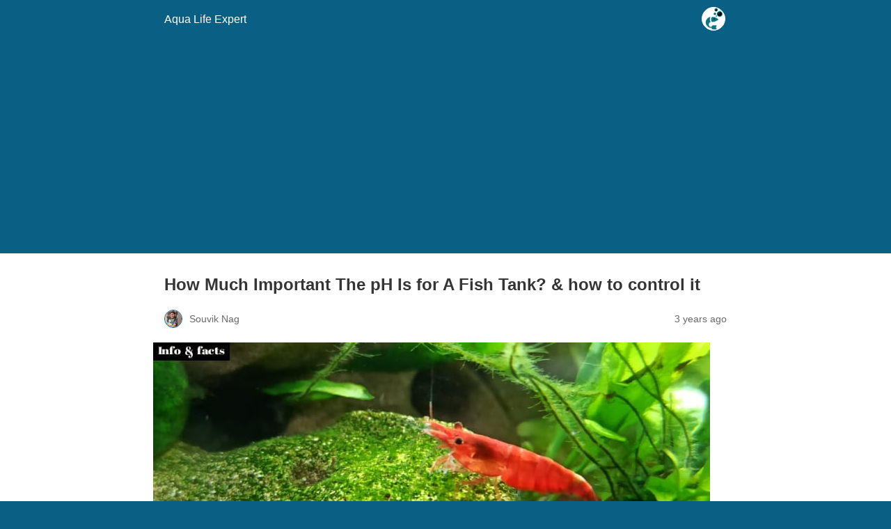

--- FILE ---
content_type: text/html; charset=utf-8
request_url: https://aqualifeexpert.com/importance-of-ph/?amp=1
body_size: 21482
content:
<!DOCTYPE html>
<html amp lang="en-US" data-amp-auto-lightbox-disable transformed="self;v=1" i-amphtml-layout="" i-amphtml-no-boilerplate="" i-amphtml-binding>
<head><meta charset="utf-8"><meta name="viewport" content="width=device-width,minimum-scale=1"><link rel="preconnect" href="https://cdn.ampproject.org"><style amp-runtime="" i-amphtml-version="012310201815000">html{overflow-x:hidden!important}html.i-amphtml-fie{height:100%!important;width:100%!important}html:not([amp4ads]),html:not([amp4ads]) body{height:auto!important}html:not([amp4ads]) body{margin:0!important}body{-webkit-text-size-adjust:100%;-moz-text-size-adjust:100%;-ms-text-size-adjust:100%;text-size-adjust:100%}html.i-amphtml-singledoc.i-amphtml-embedded{-ms-touch-action:pan-y pinch-zoom;touch-action:pan-y pinch-zoom}html.i-amphtml-fie>body,html.i-amphtml-singledoc>body{overflow:visible!important}html.i-amphtml-fie:not(.i-amphtml-inabox)>body,html.i-amphtml-singledoc:not(.i-amphtml-inabox)>body{position:relative!important}html.i-amphtml-ios-embed-legacy>body{overflow-x:hidden!important;overflow-y:auto!important;position:absolute!important}html.i-amphtml-ios-embed{overflow-y:auto!important;position:static}#i-amphtml-wrapper{overflow-x:hidden!important;overflow-y:auto!important;position:absolute!important;top:0!important;left:0!important;right:0!important;bottom:0!important;margin:0!important;display:block!important}html.i-amphtml-ios-embed.i-amphtml-ios-overscroll,html.i-amphtml-ios-embed.i-amphtml-ios-overscroll>#i-amphtml-wrapper{-webkit-overflow-scrolling:touch!important}#i-amphtml-wrapper>body{position:relative!important;border-top:1px solid transparent!important}#i-amphtml-wrapper+body{visibility:visible}#i-amphtml-wrapper+body .i-amphtml-lightbox-element,#i-amphtml-wrapper+body[i-amphtml-lightbox]{visibility:hidden}#i-amphtml-wrapper+body[i-amphtml-lightbox] .i-amphtml-lightbox-element{visibility:visible}#i-amphtml-wrapper.i-amphtml-scroll-disabled,.i-amphtml-scroll-disabled{overflow-x:hidden!important;overflow-y:hidden!important}amp-instagram{padding:54px 0px 0px!important;background-color:#fff}amp-iframe iframe{box-sizing:border-box!important}[amp-access][amp-access-hide]{display:none}[subscriptions-dialog],body:not(.i-amphtml-subs-ready) [subscriptions-action],body:not(.i-amphtml-subs-ready) [subscriptions-section]{display:none!important}amp-experiment,amp-live-list>[update]{display:none}amp-list[resizable-children]>.i-amphtml-loading-container.amp-hidden{display:none!important}amp-list [fetch-error],amp-list[load-more] [load-more-button],amp-list[load-more] [load-more-end],amp-list[load-more] [load-more-failed],amp-list[load-more] [load-more-loading]{display:none}amp-list[diffable] div[role=list]{display:block}amp-story-page,amp-story[standalone]{min-height:1px!important;display:block!important;height:100%!important;margin:0!important;padding:0!important;overflow:hidden!important;width:100%!important}amp-story[standalone]{background-color:#000!important;position:relative!important}amp-story-page{background-color:#757575}amp-story .amp-active>div,amp-story .i-amphtml-loader-background{display:none!important}amp-story-page:not(:first-of-type):not([distance]):not([active]){transform:translateY(1000vh)!important}amp-autocomplete{position:relative!important;display:inline-block!important}amp-autocomplete>input,amp-autocomplete>textarea{padding:0.5rem;border:1px solid rgba(0,0,0,0.33)}.i-amphtml-autocomplete-results,amp-autocomplete>input,amp-autocomplete>textarea{font-size:1rem;line-height:1.5rem}[amp-fx^=fly-in]{visibility:hidden}amp-script[nodom],amp-script[sandboxed]{position:fixed!important;top:0!important;width:1px!important;height:1px!important;overflow:hidden!important;visibility:hidden}
/*# sourceURL=/css/ampdoc.css*/[hidden]{display:none!important}.i-amphtml-element{display:inline-block}.i-amphtml-blurry-placeholder{transition:opacity 0.3s cubic-bezier(0.0,0.0,0.2,1)!important;pointer-events:none}[layout=nodisplay]:not(.i-amphtml-element){display:none!important}.i-amphtml-layout-fixed,[layout=fixed][width][height]:not(.i-amphtml-layout-fixed){display:inline-block;position:relative}.i-amphtml-layout-responsive,[layout=responsive][width][height]:not(.i-amphtml-layout-responsive),[width][height][heights]:not([layout]):not(.i-amphtml-layout-responsive),[width][height][sizes]:not(img):not([layout]):not(.i-amphtml-layout-responsive){display:block;position:relative}.i-amphtml-layout-intrinsic,[layout=intrinsic][width][height]:not(.i-amphtml-layout-intrinsic){display:inline-block;position:relative;max-width:100%}.i-amphtml-layout-intrinsic .i-amphtml-sizer{max-width:100%}.i-amphtml-intrinsic-sizer{max-width:100%;display:block!important}.i-amphtml-layout-container,.i-amphtml-layout-fixed-height,[layout=container],[layout=fixed-height][height]:not(.i-amphtml-layout-fixed-height){display:block;position:relative}.i-amphtml-layout-fill,.i-amphtml-layout-fill.i-amphtml-notbuilt,[layout=fill]:not(.i-amphtml-layout-fill),body noscript>*{display:block;overflow:hidden!important;position:absolute;top:0;left:0;bottom:0;right:0}body noscript>*{position:absolute!important;width:100%;height:100%;z-index:2}body noscript{display:inline!important}.i-amphtml-layout-flex-item,[layout=flex-item]:not(.i-amphtml-layout-flex-item){display:block;position:relative;-ms-flex:1 1 auto;flex:1 1 auto}.i-amphtml-layout-fluid{position:relative}.i-amphtml-layout-size-defined{overflow:hidden!important}.i-amphtml-layout-awaiting-size{position:absolute!important;top:auto!important;bottom:auto!important}i-amphtml-sizer{display:block!important}@supports (aspect-ratio:1/1){i-amphtml-sizer.i-amphtml-disable-ar{display:none!important}}.i-amphtml-blurry-placeholder,.i-amphtml-fill-content{display:block;height:0;max-height:100%;max-width:100%;min-height:100%;min-width:100%;width:0;margin:auto}.i-amphtml-layout-size-defined .i-amphtml-fill-content{position:absolute;top:0;left:0;bottom:0;right:0}.i-amphtml-replaced-content,.i-amphtml-screen-reader{padding:0!important;border:none!important}.i-amphtml-screen-reader{position:fixed!important;top:0px!important;left:0px!important;width:4px!important;height:4px!important;opacity:0!important;overflow:hidden!important;margin:0!important;display:block!important;visibility:visible!important}.i-amphtml-screen-reader~.i-amphtml-screen-reader{left:8px!important}.i-amphtml-screen-reader~.i-amphtml-screen-reader~.i-amphtml-screen-reader{left:12px!important}.i-amphtml-screen-reader~.i-amphtml-screen-reader~.i-amphtml-screen-reader~.i-amphtml-screen-reader{left:16px!important}.i-amphtml-unresolved{position:relative;overflow:hidden!important}.i-amphtml-select-disabled{-webkit-user-select:none!important;-ms-user-select:none!important;user-select:none!important}.i-amphtml-notbuilt,[layout]:not(.i-amphtml-element),[width][height][heights]:not([layout]):not(.i-amphtml-element),[width][height][sizes]:not(img):not([layout]):not(.i-amphtml-element){position:relative;overflow:hidden!important;color:transparent!important}.i-amphtml-notbuilt:not(.i-amphtml-layout-container)>*,[layout]:not([layout=container]):not(.i-amphtml-element)>*,[width][height][heights]:not([layout]):not(.i-amphtml-element)>*,[width][height][sizes]:not([layout]):not(.i-amphtml-element)>*{display:none}amp-img:not(.i-amphtml-element)[i-amphtml-ssr]>img.i-amphtml-fill-content{display:block}.i-amphtml-notbuilt:not(.i-amphtml-layout-container),[layout]:not([layout=container]):not(.i-amphtml-element),[width][height][heights]:not([layout]):not(.i-amphtml-element),[width][height][sizes]:not(img):not([layout]):not(.i-amphtml-element){color:transparent!important;line-height:0!important}.i-amphtml-ghost{visibility:hidden!important}.i-amphtml-element>[placeholder],[layout]:not(.i-amphtml-element)>[placeholder],[width][height][heights]:not([layout]):not(.i-amphtml-element)>[placeholder],[width][height][sizes]:not([layout]):not(.i-amphtml-element)>[placeholder]{display:block;line-height:normal}.i-amphtml-element>[placeholder].amp-hidden,.i-amphtml-element>[placeholder].hidden{visibility:hidden}.i-amphtml-element:not(.amp-notsupported)>[fallback],.i-amphtml-layout-container>[placeholder].amp-hidden,.i-amphtml-layout-container>[placeholder].hidden{display:none}.i-amphtml-layout-size-defined>[fallback],.i-amphtml-layout-size-defined>[placeholder]{position:absolute!important;top:0!important;left:0!important;right:0!important;bottom:0!important;z-index:1}amp-img[i-amphtml-ssr]:not(.i-amphtml-element)>[placeholder]{z-index:auto}.i-amphtml-notbuilt>[placeholder]{display:block!important}.i-amphtml-hidden-by-media-query{display:none!important}.i-amphtml-element-error{background:red!important;color:#fff!important;position:relative!important}.i-amphtml-element-error:before{content:attr(error-message)}i-amp-scroll-container,i-amphtml-scroll-container{position:absolute;top:0;left:0;right:0;bottom:0;display:block}i-amp-scroll-container.amp-active,i-amphtml-scroll-container.amp-active{overflow:auto;-webkit-overflow-scrolling:touch}.i-amphtml-loading-container{display:block!important;pointer-events:none;z-index:1}.i-amphtml-notbuilt>.i-amphtml-loading-container{display:block!important}.i-amphtml-loading-container.amp-hidden{visibility:hidden}.i-amphtml-element>[overflow]{cursor:pointer;position:relative;z-index:2;visibility:hidden;display:initial;line-height:normal}.i-amphtml-layout-size-defined>[overflow]{position:absolute}.i-amphtml-element>[overflow].amp-visible{visibility:visible}template{display:none!important}.amp-border-box,.amp-border-box *,.amp-border-box :after,.amp-border-box :before{box-sizing:border-box}amp-pixel{display:none!important}amp-analytics,amp-auto-ads,amp-story-auto-ads{position:fixed!important;top:0!important;width:1px!important;height:1px!important;overflow:hidden!important;visibility:hidden}amp-story{visibility:hidden!important}html.i-amphtml-fie>amp-analytics{position:initial!important}[visible-when-invalid]:not(.visible),form [submit-error],form [submit-success],form [submitting]{display:none}amp-accordion{display:block!important}@media (min-width:1px){:where(amp-accordion>section)>:first-child{margin:0;background-color:#efefef;padding-right:20px;border:1px solid #dfdfdf}:where(amp-accordion>section)>:last-child{margin:0}}amp-accordion>section{float:none!important}amp-accordion>section>*{float:none!important;display:block!important;overflow:hidden!important;position:relative!important}amp-accordion,amp-accordion>section{margin:0}amp-accordion:not(.i-amphtml-built)>section>:last-child{display:none!important}amp-accordion:not(.i-amphtml-built)>section[expanded]>:last-child{display:block!important}
/*# sourceURL=/css/ampshared.css*/</style><meta name="amp-to-amp-navigation" content="AMP-Redirect-To; AMP.navigateTo"><script async="" src="https://cdn.ampproject.org/v0.mjs" type="module" crossorigin="anonymous"></script><script async nomodule src="https://cdn.ampproject.org/v0.js" crossorigin="anonymous"></script><script src="https://cdn.ampproject.org/v0/amp-analytics-0.1.mjs" async="" custom-element="amp-analytics" type="module" crossorigin="anonymous"></script><script async nomodule src="https://cdn.ampproject.org/v0/amp-analytics-0.1.js" crossorigin="anonymous" custom-element="amp-analytics"></script><script src="https://cdn.ampproject.org/v0/amp-auto-ads-0.1.mjs" async="" custom-element="amp-auto-ads" type="module" crossorigin="anonymous"></script><script async nomodule src="https://cdn.ampproject.org/v0/amp-auto-ads-0.1.js" crossorigin="anonymous" custom-element="amp-auto-ads"></script><script src="https://cdn.ampproject.org/v0/amp-bind-0.1.mjs" async="" custom-element="amp-bind" type="module" crossorigin="anonymous"></script><script async nomodule src="https://cdn.ampproject.org/v0/amp-bind-0.1.js" crossorigin="anonymous" custom-element="amp-bind"></script><script src="https://cdn.ampproject.org/v0/amp-carousel-0.2.mjs" async="" custom-element="amp-carousel" type="module" crossorigin="anonymous"></script><script async nomodule src="https://cdn.ampproject.org/v0/amp-carousel-0.2.js" crossorigin="anonymous" custom-element="amp-carousel"></script><script src="https://cdn.ampproject.org/v0/amp-lightbox-0.1.mjs" async="" custom-element="amp-lightbox" type="module" crossorigin="anonymous"></script><script async nomodule src="https://cdn.ampproject.org/v0/amp-lightbox-0.1.js" crossorigin="anonymous" custom-element="amp-lightbox"></script><script src="https://cdn.ampproject.org/v0/amp-story-player-0.1.mjs" async="" custom-element="amp-story-player" type="module" crossorigin="anonymous"></script><script async nomodule src="https://cdn.ampproject.org/v0/amp-story-player-0.1.js" crossorigin="anonymous" custom-element="amp-story-player"></script><style amp-custom="">:root{--wp--preset--spacing--20:.44rem;--wp--preset--spacing--30:.67rem;--wp--preset--spacing--40:1rem;--wp--preset--spacing--50:1.5rem;--wp--preset--spacing--60:2.25rem;--wp--preset--spacing--70:3.38rem;--wp--preset--spacing--80:5.06rem}#amp-mobile-version-switcher{left:0;position:absolute;width:100%;z-index:100}#amp-mobile-version-switcher>a{background-color:#444;border:0;color:#eaeaea;display:block;font-family:-apple-system,BlinkMacSystemFont,Segoe UI,Roboto,Oxygen-Sans,Ubuntu,Cantarell,Helvetica Neue,sans-serif;font-size:16px;font-weight:600;padding:15px 0;text-align:center;-webkit-text-decoration:none;text-decoration:none}#amp-mobile-version-switcher>a:active,#amp-mobile-version-switcher>a:focus,#amp-mobile-version-switcher>a:hover{-webkit-text-decoration:underline;text-decoration:underline}:root{--ws-font-size-title:18px;--ws-font-size-circle-title:14px;--ws-font-size-excerpt:16px;--ws-font-size-author-date:14px;--ws-aspect-ratio:4/6;--ws-list-aspect-ratio:4/6;--ws-overlay-text-color:#fff;--ws-overlay-text-lh:1.3;--ws-story-min-width:160px;--ws-story-max-width:285px;--ws-circle-size:96px;--ws-circle-border-color:#ccc}.web-stories-list{margin-bottom:24px;margin-top:24px}.web-stories-list.is-carousel .web-stories-list__inner-wrapper{margin:0 auto;max-width:max-content;position:relative}.web-stories-list__story{cursor:pointer;position:relative}.web-stories-list.is-view-type-carousel .web-stories-list__story{min-width:var(--ws-story-min-width)}.web-stories-list.is-style-default.is-view-type-carousel .web-stories-list__story{border-radius:8px;overflow:hidden}.web-stories-list__story-poster{aspect-ratio:var(--ws-aspect-ratio);position:relative}.web-stories-list__story-poster a{aspect-ratio:var(--ws-aspect-ratio);display:block;margin:0}.web-stories-list__story.web-stories-list__story--amp .web-stories-list__story-poster a{pointer-events:none}.web-stories-list__story-poster amp-img{box-sizing:border-box;height:100%;object-fit:cover;position:absolute;width:100%}.web-stories-list__story-poster:after{background:linear-gradient(180deg,rgba(255,255,255,0),rgba(0,0,0,.8));content:"";display:block;height:100%;left:0;pointer-events:none;position:absolute;top:0;width:100%}.web-stories-list__story-content-overlay{line-height:var(--ws-overlay-text-lh);padding:10px}html[amp] .web-stories-list__story-content-overlay{white-space:normal}.web-stories-list.is-view-type-carousel .web-stories-list__story-content-overlay{bottom:0;color:var(--ws-overlay-text-color);position:absolute;z-index:1}.web-stories-list .story-content-overlay__title{font-size:var(--ws-font-size-title);font-weight:700}.web-stories-list .story-content-overlay__author{font-size:var(--ws-font-size-author-date)}.web-stories-list .story-content-overlay__title{-webkit-line-clamp:2;-webkit-box-orient:vertical;display:-webkit-box;overflow:hidden}.web-stories-list .story-content-overlay__title:not(:last-child){margin-bottom:15px}.web-stories-list__lightbox{align-items:center;background:#000;height:100%;justify-content:center;left:0;opacity:0;position:fixed;top:0;transform:translateY(-100vh);width:100%}.web-stories-list__lightbox-wrapper amp-lightbox,.web-stories-list__lightbox.show{z-index:999999999}.web-stories-list__lightbox.show{opacity:1;transform:translate(0)}.web-stories-list__lightbox amp-story-player{height:100%;width:100%}.story-lightbox__close-button{border:none;border-radius:0;cursor:pointer;display:inline-block;height:40px;left:0;position:absolute;top:8px;width:40px;z-index:1}.story-lightbox__close-button:not(#_#_#_#_#_#_#_){background:none}.story-lightbox__close-button--stick{background-color:#fff;display:inline-block;height:20px;left:20px;position:absolute;top:15px;transform:rotate(45deg);width:3px}.story-lightbox__close-button--stick:first-child{transform:rotate(-45deg)}html:not([amp]) .web-stories-list .web-stories-list__lightbox amp-story-player a{position:absolute}@media (min-width:676px){.story-lightbox__close-button{left:10px}.story-lightbox__close-button--stick{height:25px;left:20px;top:5px}}.web-stories-list.is-view-type-circles .amp-carousel-slide{vertical-align:top}.web-stories-list.is-view-type-circles .web-stories-list__story{display:inline-block;margin:0 5px;max-width:var(--ws-circle-size);min-width:var(--ws-circle-size);text-align:center}.web-stories-list.is-view-type-circles .web-stories-list__story-poster,.web-stories-list.is-view-type-circles .web-stories-list__story-poster a{aspect-ratio:1}.web-stories-list.is-view-type-circles .web-stories-list__story-poster>amp-img{border-radius:50%}.web-stories-list.is-view-type-circles .web-stories-list__story-poster a>amp-img,.web-stories-list.is-view-type-circles .web-stories-list__story-poster>amp-img{background-clip:content-box;border:2px solid var(--ws-circle-border-color);border-radius:50%;height:var(--ws-circle-size);left:0;max-width:none;padding:2px;position:absolute;top:0;width:var(--ws-circle-size)}.web-stories-list.is-view-type-circles .web-stories-list__story-poster a>amp-img{border-radius:50%}.web-stories-list.is-view-type-circles .web-stories-list__story-poster:after{display:none}.web-stories-list.is-view-type-circles .web-stories-list__story-content-overlay{padding-bottom:0}.web-stories-list.is-view-type-circles .story-content-overlay__title{font-size:var(--ws-font-size-circle-title)}@media (min-width:676px){.web-stories-list.is-view-type-carousel .web-stories-list__story{margin:0 5px;max-width:var(--ws-story-max-width)}}.web-stories-list.is-carousel.has-archive-link{margin-top:59px}.web-stories-list.is-carousel .web-stories-list__archive-link{position:absolute;right:0;top:-35px}.web-stories-list.is-carousel .amp-carousel-button-next,.web-stories-list.is-carousel .amp-carousel-button-prev{background-image:url("[data-uri]")}.web-stories-list.is-carousel .amp-carousel-button-next{right:0}.web-stories-list.is-carousel .amp-carousel-button-prev{left:0}.web-stories-list.is-carousel .amp-carousel-button-prev{transform:rotate(180deg)}.web-stories-list.is-carousel .amp-carousel-button{background-color:#eaeaea;background-position:50%;background-repeat:no-repeat;background-size:30%;border-radius:50%;border-style:none;box-sizing:border-box;cursor:pointer;height:34px;pointer-events:all;width:34px;z-index:10}.web-stories-list.is-carousel .amp-carousel-button:not(.amp-disabled):hover{filter:invert(1)}@keyframes fooicon-spin-r{0%{transform:rotate(0deg)}to{transform:rotate(359deg)}}.foo-table{table-layout:auto}.foo-table amp-img{max-width:100%}.footable_parent{overflow-x:auto;width:100%}.bootstrap3 table{background-color:transparent;border-collapse:collapse;border-spacing:0}.bootstrap3 .table{margin-bottom:20px;max-width:100%;width:100%}.bootstrap3 .table .table{background-color:#fff}.bootstrap3 .table-bordered{border:1px solid #ddd}.bootstrap3 .table-bordered.ninja_footable{border:1px solid #ddd}.ninja_footable.table{border:unset}:where(.wp-block-button__link){border-radius:9999px;box-shadow:none;padding:calc(.667em + 2px) calc(1.333em + 2px);text-decoration:none}:where(.wp-block-columns){margin-bottom:1.75em}:where(.wp-block-columns.has-background){padding:1.25em 2.375em}:where(.wp-block-post-comments input[type=submit]){border:none}:where(.wp-block-cover-image:not(.has-text-color)),:where(.wp-block-cover:not(.has-text-color)){color:#fff}:where(.wp-block-cover-image.is-light:not(.has-text-color)),:where(.wp-block-cover.is-light:not(.has-text-color)){color:#000}:where(.wp-block-file){margin-bottom:1.5em}:where(.wp-block-file__button){border-radius:2em;display:inline-block;padding:.5em 1em}:where(.wp-block-file__button):is(a):active,:where(.wp-block-file__button):is(a):focus,:where(.wp-block-file__button):is(a):hover,:where(.wp-block-file__button):is(a):visited{box-shadow:none;color:#fff;opacity:.85;text-decoration:none}@keyframes turn-on-visibility{0%{opacity:0}to{opacity:1}}@keyframes turn-off-visibility{0%{opacity:1;visibility:visible}99%{opacity:0;visibility:visible}to{opacity:0;visibility:hidden}}@keyframes lightbox-zoom-in{0%{left:var(--lightbox-initial-left-position);top:var(--lightbox-initial-top-position);transform:scale(var(--lightbox-scale-width),var(--lightbox-scale-height))}to{left:var(--lightbox-target-left-position);top:var(--lightbox-target-top-position);transform:scale(1)}}@keyframes lightbox-zoom-out{0%{left:var(--lightbox-target-left-position);top:var(--lightbox-target-top-position);transform:scale(1);visibility:visible}99%{visibility:visible}to{left:var(--lightbox-initial-left-position);top:var(--lightbox-initial-top-position);transform:scale(var(--lightbox-scale-width),var(--lightbox-scale-height))}}:where(.wp-block-latest-comments:not([data-amp-original-style*=line-height] .wp-block-latest-comments__comment)){line-height:1.1}:where(.wp-block-latest-comments:not([data-amp-original-style*=line-height] .wp-block-latest-comments__comment-excerpt p)){line-height:1.8}:where(.wp-block-navigation.has-background .wp-block-navigation-item a:not(.wp-element-button)),:where(.wp-block-navigation.has-background .wp-block-navigation-submenu a:not(.wp-element-button)){padding:.5em 1em}:where(.wp-block-navigation .wp-block-navigation__submenu-container .wp-block-navigation-item a:not(.wp-element-button)),:where(.wp-block-navigation .wp-block-navigation__submenu-container .wp-block-navigation-submenu a:not(.wp-element-button)),:where(.wp-block-navigation .wp-block-navigation__submenu-container .wp-block-navigation-submenu button.wp-block-navigation-item__content),:where(.wp-block-navigation .wp-block-navigation__submenu-container .wp-block-pages-list__item button.wp-block-navigation-item__content){padding:.5em 1em}@keyframes overlay-menu__fade-in-animation{0%{opacity:0;transform:translateY(.5em)}to{opacity:1;transform:translateY(0)}}:where(p.has-text-color:not(.has-link-color)) a{color:inherit}:where(.wp-block-post-excerpt){margin-bottom:var(--wp--style--block-gap);margin-top:var(--wp--style--block-gap)}:where(.wp-block-pullquote){margin:0 0 1em}:where(.wp-block-search__button){border:1px solid #ccc;padding:6px 10px}:where(.wp-block-search__button-inside .wp-block-search__inside-wrapper){border:1px solid #949494;box-sizing:border-box;padding:4px}:where(.wp-block-search__button-inside .wp-block-search__inside-wrapper) :where(.wp-block-search__button){padding:4px 8px}:where(.wp-block-term-description){margin-bottom:var(--wp--style--block-gap);margin-top:var(--wp--style--block-gap)}:where(pre.wp-block-verse){font-family:inherit}:root{--wp--preset--font-size--normal:16px;--wp--preset--font-size--huge:42px}html :where(.has-border-color){border-style:solid}html :where([data-amp-original-style*=border-top-color]){border-top-style:solid}html :where([data-amp-original-style*=border-right-color]){border-right-style:solid}html :where([data-amp-original-style*=border-bottom-color]){border-bottom-style:solid}html :where([data-amp-original-style*=border-left-color]){border-left-style:solid}html :where([data-amp-original-style*=border-width]){border-style:solid}html :where([data-amp-original-style*=border-top-width]){border-top-style:solid}html :where([data-amp-original-style*=border-right-width]){border-right-style:solid}html :where([data-amp-original-style*=border-bottom-width]){border-bottom-style:solid}html :where([data-amp-original-style*=border-left-width]){border-left-style:solid}html :where(amp-img[class*=wp-image-]),html :where(amp-anim[class*=wp-image-]){height:auto;max-width:100%}:where(figure){margin:0 0 1em}html :where(.is-position-sticky){--wp-admin--admin-bar--position-offset:var(--wp-admin--admin-bar--height,0px)}@media screen and (max-width:600px){html :where(.is-position-sticky){--wp-admin--admin-bar--position-offset:0px}}:where(.wp-block-group.has-background){padding:1.25em 2.375em}:root:not(#_#_#_#_#_#_#_){--nfd-cp-text-sm--default:14px;--nfd-cp-text-base--default:16px;--nfd-cp-text-md--default:18px;--nfd-cp-text-lg--default:clamp(1.625rem,1.546875rem + .25vw,1.75rem);--nfd-cp-text-xl--default:clamp(1.75rem,1.3594rem + 1.25vw,2.375rem);--nfd-cp-text-huge--default:clamp(2.25rem,1.4688rem + 2.5vw,3.5rem);--nfd-cp-text-giga--default:clamp(3.25rem,2.546875rem + 2.25vw,4.375rem);--nfd-cp-spacing-x-lg:clamp(2rem,7vw,6.25rem);--nfd-cp-spacing-y-lg:clamp(4rem,7vw,6.25rem);--nfd-cp-spacing-x-md:clamp(2rem,7vw,3.5rem);--nfd-cp-spacing-y-md:clamp(3rem,7vw,3.5rem)}p[data-amp-original-style*=text-decoration]>a:not(#_#_#_#_#_#_#_#_){color:inherit;text-decoration:inherit}amp-img.amp-wp-enforced-sizes{object-fit:contain}amp-img img,amp-img noscript{image-rendering:inherit;object-fit:inherit;object-position:inherit}.alignnone{margin-top:1em;margin-right:auto;margin-bottom:1em;margin-left:auto}.amp-wp-enforced-sizes{max-width:100%;margin:0 auto}html{background:#0a5f85}body{background:#fff;color:#353535;font-family:Georgia,"Times New Roman",Times,Serif;font-weight:300;line-height:1.75}p,figure{margin:0 0 1em;padding:0}a,a:visited{color:#0a5f85}a:hover,a:active,a:focus{color:#353535}.amp-wp-meta,.amp-wp-header div,.amp-wp-title,.amp-wp-tax-category,.amp-wp-comments-link,.amp-wp-footer p,.back-to-top{font-family:-apple-system,BlinkMacSystemFont,"Segoe UI","Roboto","Oxygen-Sans","Ubuntu","Cantarell","Helvetica Neue",sans-serif}.amp-wp-header{background-color:#0a5f85}.amp-wp-header div{color:#fff;font-size:1em;font-weight:400;margin:0 auto;max-width:calc(840px - 32px);padding:.875em 16px;position:relative}.amp-wp-header a{color:#fff;text-decoration:none}.amp-wp-header .amp-wp-site-icon{background-color:#fff;border:1px solid #fff;border-radius:50%;position:absolute;right:18px;top:10px}.amp-wp-article{color:#353535;font-weight:400;margin:1.5em auto;max-width:840px;overflow-wrap:break-word;word-wrap:break-word}.amp-wp-article-header{align-items:center;align-content:stretch;display:flex;flex-wrap:wrap;justify-content:space-between;margin:1.5em 16px 0}.amp-wp-title{color:#353535;display:block;flex:1 0 100%;font-weight:900;margin:0 0 .625em;width:100%}.amp-wp-meta{color:#696969;display:inline-block;flex:2 1 50%;font-size:.875em;line-height:1.5em;margin:0 0 1.5em;padding:0}.amp-wp-article-header .amp-wp-meta:last-of-type{text-align:right}.amp-wp-article-header .amp-wp-meta:first-of-type{text-align:left}.amp-wp-byline amp-img,.amp-wp-byline .amp-wp-author{display:inline-block;vertical-align:middle}.amp-wp-byline amp-img{border:1px solid #0a5f85;border-radius:50%;position:relative;margin-right:6px}.amp-wp-posted-on{text-align:right}.amp-wp-article-featured-image{margin:0 0 1em}.amp-wp-article-featured-image img:not(amp-img){max-width:100%;height:auto;margin:0 auto}.amp-wp-article-featured-image amp-img{margin:0 auto}.amp-wp-article-content{margin:0 16px}.amp-wp-article-content .wp-caption{max-width:100%}.amp-wp-article-content amp-img{margin:0 auto}.wp-caption{padding:0}amp-carousel{background:#c2c2c2;margin:0 -16px 1.5em}.amp-wp-article-content amp-carousel amp-img{border:none}amp-carousel > amp-img > img{object-fit:contain}.amp-wp-article-footer .amp-wp-meta{display:block}.amp-wp-tax-category{color:#696969;font-size:.875em;line-height:1.5em;margin:1.5em 16px}.amp-wp-comments-link{color:#696969;font-size:.875em;line-height:1.5em;text-align:center;margin:2.25em 0 1.5em}.amp-wp-comments-link a{border-style:solid;border-color:#c2c2c2;border-width:1px 1px 2px;border-radius:4px;background-color:transparent;color:#0a5f85;cursor:pointer;display:block;font-size:14px;font-weight:600;line-height:18px;margin:0 auto;max-width:200px;padding:11px 16px;text-decoration:none;width:50%;-webkit-transition:background-color .2s ease;transition:background-color .2s ease}.amp-wp-footer{border-top:1px solid #c2c2c2;margin:calc(1.5em - 1px) 0 0}.amp-wp-footer div{margin:0 auto;max-width:calc(840px - 32px);padding:1.25em 16px 1.25em;position:relative}.amp-wp-footer h2{font-size:1em;line-height:1.375em;margin:0 0 .5em}.amp-wp-footer p{color:#696969;font-size:.8em;line-height:1.5em;margin:0 85px 0 0}.amp-wp-footer a{text-decoration:none}.back-to-top{bottom:1.275em;font-size:.8em;font-weight:600;line-height:2em;position:absolute;right:16px}a.heateor_sss_amp{padding:0 4px}div.heateor_sss_horizontal_sharing a amp-img{display:inline-block}.heateor_sss_amp_facebook amp-img{background-color:#3c589a}.heateor_sss_amp_linkedin amp-img{background-color:#0077b5}.heateor_sss_amp_pinterest amp-img{background-color:#cc2329}.heateor_sss_amp_twitter amp-img{background-color:#55acee}.heateor_sss_amp amp-img{border-radius:999px}.amp-wp-cdd8ca0:not(#_#_#_#_#_){text-align:center}.amp-wp-af18eac:not(#_#_#_#_#_){font-size:20px}.amp-wp-b30f707:not(#_#_#_#_#_){--ws-circle-size:150px}.amp-wp-92aa776:not(#_#_#_#_#_){font-size:48px;color:#0ff}.amp-wp-cc848b0:not(#_#_#_#_#_){text-decoration:underline;color:#000}.amp-wp-5443cfc:not(#_#_#_#_#_){color:#000}.amp-wp-e991210:not(#_#_#_#_#_){--ws-story-max-width:185px}.amp-wp-08cd20f:not(#_#_#_#_#_){color:#0ff}.amp-wp-0d0632b:not(#_#_#_#_#_){float:none;margin:10px}.amp-wp-1982de1:not(#_#_#_#_#_){float:right}.amp-wp-0a15253:not(#_#_#_#_#_){font-weight:bold}.amp-wp-354cdef:not(#_#_#_#_#_){width:33px;left:-10px;top:100px;-webkit-box-shadow:none;box-shadow:none}.amp-wp-ae1e4f3:not(#_#_#_#_#_){width:29px}.amp-wp-889f666:not(#_#_#_#_#_){width:29px}

/*# sourceURL=amp-custom.css */</style><link rel="canonical" href="/importance-of-ph/"><title>How Much Important The pH Is for A Fish Tank? &amp; how to control it - Aqua Life Expert</title><script type="application/ld+json">{"@context":"http://schema.org","publisher":{"@type":"Organization","name":"Aqua Life Expert","logo":{"@type":"ImageObject","url":"https://aqualifeexpert.com/wp-content/uploads/2021/11/cropped-ALE_LOGO_Small1-e1643699080539.png"}},"@type":"BlogPosting","mainEntityOfPage":"https://aqualifeexpert.com/importance-of-ph/","headline":"How Much Important The pH Is for A Fish Tank? \u0026#038; how to control it","datePublished":"2020-12-10T15:50:06+00:00","dateModified":"2022-02-09T05:18:07+00:00","author":{"@type":"Person","name":"Souvik Nag"},"image":"https://aqualifeexpert.com/wp-content/uploads/2020/12/WhatsApp-Image-2020-12-10-at-9.19.02-PM.jpeg"}</script><script async src="https://pagead2.googlesyndication.com/pagead/js/adsbygoogle.js?client=ca-pub-3080776208465160"
     crossorigin="anonymous"></script></head>

<body data-rsssl="1" class="">


<amp-auto-ads type="adsense" data-ad-client="ca-pub-3080776208465160" class="i-amphtml-layout-container" i-amphtml-layout="container"></amp-auto-ads>


<header id="top" class="amp-wp-header">
	<div>
		<a href="/?amp=1">
										<amp-img src="/wp-content/uploads/2020/10/Favicon-150x150.png" width="32" height="32" class="amp-wp-site-icon amp-wp-enforced-sizes i-amphtml-layout-intrinsic i-amphtml-layout-size-defined" data-hero-candidate="" alt="Site icon" layout="intrinsic" data-hero i-amphtml-ssr i-amphtml-layout="intrinsic"><i-amphtml-sizer slot="i-amphtml-svc" class="i-amphtml-sizer"><img alt="" aria-hidden="true" class="i-amphtml-intrinsic-sizer" role="presentation" src="[data-uri]"></i-amphtml-sizer><img class="i-amphtml-fill-content i-amphtml-replaced-content" decoding="async" alt="Site icon" src="/wp-content/uploads/2020/10/Favicon-150x150.png"></amp-img>
						<span class="amp-site-title">
				Aqua Life Expert			</span>
		</a>
	</div>
<div style="text-align:center; margin:0 auto;">
	<script async src="https://pagead2.googlesyndication.com/pagead/js/adsbygoogle.js?client=ca-pub-3080776208465160"
	crossorigin="anonymous"></script>
	<!-- main_media23 -->
	<ins class="adsbygoogle"
	style="display:block;background-color:transparent"
	data-ad-client="ca-pub-3080776208465160"
	data-ad-slot="9368698258"
	data-ad-format="auto"
	data-full-width-responsive="true"></ins>
	<script>
	(adsbygoogle = window.adsbygoogle || []).push({});
	</script>
</div></header>

<article class="amp-wp-article">
	<header class="amp-wp-article-header">
		<h1 class="amp-wp-title">How Much Important The pH Is for A Fish Tank? &amp; how to control it</h1>
			<div class="amp-wp-meta amp-wp-byline">
					<amp-img src="https://secure.gravatar.com/avatar/2e408868915f7de101e11904e5ba7236?s=72&amp;d=mm&amp;r=g" srcset="
					https://secure.gravatar.com/avatar/2e408868915f7de101e11904e5ba7236?s=24&amp;d=mm&amp;r=g 1x,
					https://secure.gravatar.com/avatar/2e408868915f7de101e11904e5ba7236?s=48&amp;d=mm&amp;r=g 2x,
					https://secure.gravatar.com/avatar/2e408868915f7de101e11904e5ba7236?s=72&amp;d=mm&amp;r=g 3x
				" alt="Souvik Nag" width="24" height="24" layout="fixed" class="i-amphtml-layout-fixed i-amphtml-layout-size-defined" style="width:24px;height:24px" i-amphtml-layout="fixed"></amp-img>
				<span class="amp-wp-author author vcard">Souvik Nag</span>
	</div>
<div class="amp-wp-meta amp-wp-posted-on">
	<time datetime="2020-12-10T15:50:06+00:00">
		3 years ago	</time>
</div>
	</header>

	<figure class="amp-wp-article-featured-image wp-caption">
	<amp-img width="800" height="450" src="/wp-content/uploads/2020/12/WhatsApp-Image-2020-12-10-at-9.19.02-PM.jpeg" class="attachment-large size-large wp-post-image amp-wp-enforced-sizes i-amphtml-layout-intrinsic i-amphtml-layout-size-defined" alt="" srcset="/wp-content/uploads/2020/12/WhatsApp-Image-2020-12-10-at-9.19.02-PM.jpeg 800w, /wp-content/uploads/2020/12/WhatsApp-Image-2020-12-10-at-9.19.02-PM-300x169.jpeg 300w, /wp-content/uploads/2020/12/WhatsApp-Image-2020-12-10-at-9.19.02-PM-768x432.jpeg 768w" sizes="(max-width: 800px) 100vw, 800px" data-hero-candidate="" layout="intrinsic" disable-inline-width="" data-hero i-amphtml-ssr i-amphtml-layout="intrinsic"><i-amphtml-sizer slot="i-amphtml-svc" class="i-amphtml-sizer"><img alt="" aria-hidden="true" class="i-amphtml-intrinsic-sizer" role="presentation" src="[data-uri]"></i-amphtml-sizer><img class="i-amphtml-fill-content i-amphtml-replaced-content" decoding="async" loading="lazy" alt="" src="/wp-content/uploads/2020/12/WhatsApp-Image-2020-12-10-at-9.19.02-PM.jpeg" srcset="/wp-content/uploads/2020/12/WhatsApp-Image-2020-12-10-at-9.19.02-PM.jpeg 800w, /wp-content/uploads/2020/12/WhatsApp-Image-2020-12-10-at-9.19.02-PM-300x169.jpeg 300w, /wp-content/uploads/2020/12/WhatsApp-Image-2020-12-10-at-9.19.02-PM-768x432.jpeg 768w" sizes="(max-width: 800px) 100vw, 800px"></amp-img>	</figure>

	<div class="amp-wp-article-content">
		
<div class="quads-location quads-ad1 amp-wp-0d0632b" id="quads-ad1" data-amp-original-style="float:none;margin:10px;">

</div>
<p data-amp-original-style="text-align: center;" class="amp-wp-cdd8ca0"><span data-amp-original-style="text-decoration: underline; color: #000000;" class="amp-wp-cc848b0"><strong><span data-amp-original-style="font-size: 20px;" class="amp-wp-af18eac">Check Our Quick Stories</span></strong></span></p>
		<div class="web-stories-list alignnone has-archive-link is-view-type-circles is-style-default has-title is-carousel" data-id="1">
			<div class="web-stories-list__inner-wrapper carousel-1 amp-wp-b30f707" data-amp-original-style="--ws-circle-size:150px">
									<amp-carousel width="1" height="1" layout="intrinsic" type="carousel" role="region" aria-label="Web Stories" class="i-amphtml-layout-intrinsic i-amphtml-layout-size-defined" i-amphtml-layout="intrinsic"><i-amphtml-sizer slot="i-amphtml-svc" class="i-amphtml-sizer"><img alt="" aria-hidden="true" class="i-amphtml-intrinsic-sizer" role="presentation" src="[data-uri]"></i-amphtml-sizer>
									<div class="web-stories-list__story web-stories-list__story--amp" on="tap:AMP.setState({lightbox32521: ! lightbox32521})" tabindex="0" role="button">
							<div class="web-stories-list__story-poster">
				<a href="/web-stories/why-your-fish-is-sitting-bottom-of-the-tank/?amp=1">
					<amp-img src="/wp-content/uploads/2022/02/cropped-cover-7-1-640x853.png" alt="Why Your Fish Is Sitting Bottom of the Tank?" width="185" height="308" srcset="/wp-content/uploads/2022/02/cropped-cover-7-1.png 640w, /wp-content/uploads/2022/02/cropped-cover-7-1-225x300.png 225w, /wp-content/uploads/2022/02/cropped-cover-7-1-150x200.png 150w" sizes="(max-width: 640px) 100vw, 640px" class="amp-wp-enforced-sizes i-amphtml-layout-intrinsic i-amphtml-layout-size-defined" layout="intrinsic" disable-inline-width="" i-amphtml-layout="intrinsic"><i-amphtml-sizer slot="i-amphtml-svc" class="i-amphtml-sizer"><img alt="" aria-hidden="true" class="i-amphtml-intrinsic-sizer" role="presentation" src="[data-uri]"></i-amphtml-sizer><noscript><img src="/wp-content/uploads/2022/02/cropped-cover-7-1-640x853.png" alt="Why Your Fish Is Sitting Bottom of the Tank?" width="185" height="308" srcset="/wp-content/uploads/2022/02/cropped-cover-7-1.png 640w, /wp-content/uploads/2022/02/cropped-cover-7-1-225x300.png 225w, /wp-content/uploads/2022/02/cropped-cover-7-1-150x200.png 150w" sizes="(max-width: 640px) 100vw, 640px" loading="lazy" decoding="async"></noscript></amp-img>
				</a>
			</div>
					<div class="web-stories-list__story-content-overlay">
							<div class="story-content-overlay__title">
					Why Your Fish Is Sitting Bottom of the Tank?				</div>
			
			
			
					</div>
					</div>
						<div class="web-stories-list__story web-stories-list__story--amp" on="tap:AMP.setState({lightbox63361: ! lightbox63361})" tabindex="0" role="button">
							<div class="web-stories-list__story-poster">
				<a href="/web-stories/why-my-betta-isnt-moving-or-swimming/?amp=1">
					<amp-img src="/wp-content/uploads/2022/05/cropped-cover-41-640x853.png" alt="Why My Betta Isn’t Moving Or Swimming? Top 7 Reasons" width="185" height="308" srcset="/wp-content/uploads/2022/05/cropped-cover-41.png 640w, /wp-content/uploads/2022/05/cropped-cover-41-225x300.png 225w, /wp-content/uploads/2022/05/cropped-cover-41-150x200.png 150w" sizes="(max-width: 640px) 100vw, 640px" class="amp-wp-enforced-sizes i-amphtml-layout-intrinsic i-amphtml-layout-size-defined" layout="intrinsic" disable-inline-width="" i-amphtml-layout="intrinsic"><i-amphtml-sizer slot="i-amphtml-svc" class="i-amphtml-sizer"><img alt="" aria-hidden="true" class="i-amphtml-intrinsic-sizer" role="presentation" src="[data-uri]"></i-amphtml-sizer><noscript><img src="/wp-content/uploads/2022/05/cropped-cover-41-640x853.png" alt="Why My Betta Isn’t Moving Or Swimming? Top 7 Reasons" width="185" height="308" srcset="/wp-content/uploads/2022/05/cropped-cover-41.png 640w, /wp-content/uploads/2022/05/cropped-cover-41-225x300.png 225w, /wp-content/uploads/2022/05/cropped-cover-41-150x200.png 150w" sizes="(max-width: 640px) 100vw, 640px" loading="lazy" decoding="async"></noscript></amp-img>
				</a>
			</div>
					<div class="web-stories-list__story-content-overlay">
							<div class="story-content-overlay__title">
					Why My Betta Isn’t Moving Or Swimming? Top 7 Reasons				</div>
			
			
			
					</div>
					</div>
						<div class="web-stories-list__story web-stories-list__story--amp" on="tap:AMP.setState({lightbox26831: ! lightbox26831})" tabindex="0" role="button">
							<div class="web-stories-list__story-poster">
				<a href="/web-stories/why-is-your-discus-turning-black/?amp=1">
					<amp-img src="/wp-content/uploads/2022/01/cropped-cover-640x853.png" alt="Why Is Your Discus Turning Black?" width="185" height="308" srcset="/wp-content/uploads/2022/01/cropped-cover.png 640w, /wp-content/uploads/2022/01/cropped-cover-225x300.png 225w, /wp-content/uploads/2022/01/cropped-cover-150x200.png 150w" sizes="(max-width: 640px) 100vw, 640px" class="amp-wp-enforced-sizes i-amphtml-layout-intrinsic i-amphtml-layout-size-defined" layout="intrinsic" disable-inline-width="" i-amphtml-layout="intrinsic"><i-amphtml-sizer slot="i-amphtml-svc" class="i-amphtml-sizer"><img alt="" aria-hidden="true" class="i-amphtml-intrinsic-sizer" role="presentation" src="[data-uri]"></i-amphtml-sizer><noscript><img src="/wp-content/uploads/2022/01/cropped-cover-640x853.png" alt="Why Is Your Discus Turning Black?" width="185" height="308" srcset="/wp-content/uploads/2022/01/cropped-cover.png 640w, /wp-content/uploads/2022/01/cropped-cover-225x300.png 225w, /wp-content/uploads/2022/01/cropped-cover-150x200.png 150w" sizes="(max-width: 640px) 100vw, 640px" loading="lazy" decoding="async"></noscript></amp-img>
				</a>
			</div>
					<div class="web-stories-list__story-content-overlay">
							<div class="story-content-overlay__title">
					Why Is Your Discus Turning Black?				</div>
			
			
			
					</div>
					</div>
						<div class="web-stories-list__story web-stories-list__story--amp" on="tap:AMP.setState({lightbox78861: ! lightbox78861})" tabindex="0" role="button">
							<div class="web-stories-list__story-poster">
				<a href="/web-stories/why-are-lionfish-harmful-to-coral-areas-reefs/?amp=1">
					<amp-img src="/wp-content/uploads/2022/08/cropped-cover-38-640x853.png" alt="Why Are Lionfish Harmful to Coral Areas &amp; Reefs?" width="185" height="308" srcset="/wp-content/uploads/2022/08/cropped-cover-38.png 640w, /wp-content/uploads/2022/08/cropped-cover-38-225x300.png 225w, /wp-content/uploads/2022/08/cropped-cover-38-150x200.png 150w" sizes="(max-width: 640px) 100vw, 640px" class="amp-wp-enforced-sizes i-amphtml-layout-intrinsic i-amphtml-layout-size-defined" layout="intrinsic" disable-inline-width="" i-amphtml-layout="intrinsic"><i-amphtml-sizer slot="i-amphtml-svc" class="i-amphtml-sizer"><img alt="" aria-hidden="true" class="i-amphtml-intrinsic-sizer" role="presentation" src="[data-uri]"></i-amphtml-sizer><noscript><img src="/wp-content/uploads/2022/08/cropped-cover-38-640x853.png" alt="Why Are Lionfish Harmful to Coral Areas &amp; Reefs?" width="185" height="308" srcset="/wp-content/uploads/2022/08/cropped-cover-38.png 640w, /wp-content/uploads/2022/08/cropped-cover-38-225x300.png 225w, /wp-content/uploads/2022/08/cropped-cover-38-150x200.png 150w" sizes="(max-width: 640px) 100vw, 640px" loading="lazy" decoding="async"></noscript></amp-img>
				</a>
			</div>
					<div class="web-stories-list__story-content-overlay">
							<div class="story-content-overlay__title">
					Why Are Lionfish Harmful to Coral Areas &amp; Reefs?				</div>
			
			
			
					</div>
					</div>
						<div class="web-stories-list__story web-stories-list__story--amp" on="tap:AMP.setState({lightbox24961: ! lightbox24961})" tabindex="0" role="button">
							<div class="web-stories-list__story-poster">
				<a href="/web-stories/what-should-be-the-ideal-depth-of-a-koi-pond/?amp=1">
					<amp-img src="/wp-content/uploads/2022/01/cropped-Cover-pic-2-640x853.png" alt="What Should Be The Ideal Depth of A Koi Pond?" width="185" height="308" srcset="/wp-content/uploads/2022/01/cropped-Cover-pic-2.png 640w, /wp-content/uploads/2022/01/cropped-Cover-pic-2-225x300.png 225w, /wp-content/uploads/2022/01/cropped-Cover-pic-2-150x200.png 150w" sizes="(max-width: 640px) 100vw, 640px" class="amp-wp-enforced-sizes i-amphtml-layout-intrinsic i-amphtml-layout-size-defined" layout="intrinsic" disable-inline-width="" i-amphtml-layout="intrinsic"><i-amphtml-sizer slot="i-amphtml-svc" class="i-amphtml-sizer"><img alt="" aria-hidden="true" class="i-amphtml-intrinsic-sizer" role="presentation" src="[data-uri]"></i-amphtml-sizer><noscript><img src="/wp-content/uploads/2022/01/cropped-Cover-pic-2-640x853.png" alt="What Should Be The Ideal Depth of A Koi Pond?" width="185" height="308" srcset="/wp-content/uploads/2022/01/cropped-Cover-pic-2.png 640w, /wp-content/uploads/2022/01/cropped-Cover-pic-2-225x300.png 225w, /wp-content/uploads/2022/01/cropped-Cover-pic-2-150x200.png 150w" sizes="(max-width: 640px) 100vw, 640px" loading="lazy" decoding="async"></noscript></amp-img>
				</a>
			</div>
					<div class="web-stories-list__story-content-overlay">
							<div class="story-content-overlay__title">
					What Should Be The Ideal Depth of A Koi Pond?				</div>
			
			
			
					</div>
					</div>
								</amp-carousel>
								</div>
		</div>
		
<p><span data-amp-original-style="font-size: 48px; color: #00ffff;" class="amp-wp-92aa776">P</span>H is one of the most important parameters in fish keeping hobby. Everyone should know about its importance. Due to the lack of proper information new aquarists just try to control pH of their aquarium. But that thing is not good for your aquarium.</p>
<p><span data-amp-original-style="color: #000000;" class="amp-wp-5443cfc"><strong>The proper growth of different fish species depends upon some certain pH values of a logarithmic scale (0-14) of pH. Less number are more acidic and higher means more alkaline. A too high or too low value means the mortality rates are high for fishes. It will create problems while hatching also. That’s why the right pH is more important than anything else.</strong></span></p><div style="text-align:center; margin:0 auto;">
	<script async src="https://pagead2.googlesyndication.com/pagead/js/adsbygoogle.js?client=ca-pub-3080776208465160"
	crossorigin="anonymous"></script>
	<!-- main_media23 -->
	<ins class="adsbygoogle"
	style="display:block;background-color:transparent"
	data-ad-client="ca-pub-3080776208465160"
	data-ad-slot="9368698258"
	data-ad-format="auto"
	data-full-width-responsive="true"></ins>
	<script>
	(adsbygoogle = window.adsbygoogle || []).push({});
	</script>
</div>
<p>But lots of aquarists don’t have any clear conception about pH. So if you are one of them then you need to know because after knowing about it you will be clarified more of its importance.</p>
<h2><span data-amp-original-style="color: #00ffff;" class="amp-wp-08cd20f"><strong>What is pH level of water?</strong></span></h2>
<p>In simple language, <span data-amp-original-style="color: #000000;" class="amp-wp-5443cfc"><strong>pH is a water parameter that determines the water is acidic or alkaline by its logarithmic scale. The number 7 is neutral. If the value is between 0 to 6.9 then the water is acidic and if the value is between 7.1 to 14 then the water is alkaline</strong>.</span></p>
<p>This is so simple. Right? Now let’s discuss its importance in your fish tank.</p><div style="text-align:center; margin:0 auto;">
	<script async src="https://pagead2.googlesyndication.com/pagead/js/adsbygoogle.js?client=ca-pub-3080776208465160"
	crossorigin="anonymous"></script>
	<!-- main_media23 -->
	<ins class="adsbygoogle"
	style="display:block;background-color:transparent"
	data-ad-client="ca-pub-3080776208465160"
	data-ad-slot="9368698258"
	data-ad-format="auto"
	data-full-width-responsive="true"></ins>
	<script>
	(adsbygoogle = window.adsbygoogle || []).push({});
	</script>
</div>
<h2><span data-amp-original-style="color: #00ffff;" class="amp-wp-08cd20f"><strong>What is the importance of pH at your fish tank?</strong></span></h2>
<p> </p>
<p><amp-img class="alignnone wp-image-467 amp-wp-enforced-sizes i-amphtml-layout-intrinsic i-amphtml-layout-size-defined" src="/wp-content/uploads/2020/12/ph-300x185.png" alt="pH scale" width="656" height="405" srcset="/wp-content/uploads/2020/12/ph-300x185.png 300w, /wp-content/uploads/2020/12/ph-1024x633.png 1024w, /wp-content/uploads/2020/12/ph-768x474.png 768w, /wp-content/uploads/2020/12/ph.png 1303w" sizes="(max-width: 656px) 100vw, 656px" layout="intrinsic" disable-inline-width="" i-amphtml-layout="intrinsic"><i-amphtml-sizer slot="i-amphtml-svc" class="i-amphtml-sizer"><img alt="" aria-hidden="true" class="i-amphtml-intrinsic-sizer" role="presentation" src="[data-uri]"></i-amphtml-sizer><noscript><img decoding="async" loading="lazy" src="/wp-content/uploads/2020/12/ph-300x185.png" alt="pH scale" width="656" height="405" srcset="/wp-content/uploads/2020/12/ph-300x185.png 300w, /wp-content/uploads/2020/12/ph-1024x633.png 1024w, /wp-content/uploads/2020/12/ph-768x474.png 768w, /wp-content/uploads/2020/12/ph.png 1303w" sizes="(max-width: 656px) 100vw, 656px"></noscript></amp-img></p>
<p>Different types of fish like different pH values to survive. Fishes can’t live in water where the pH value is less than 3 or more than 11. So if the pH value of water is between 4 to 10 then fishes can live but this wide range is not suitable for every fish species.</p><div style="text-align:center; margin:0 auto;">
	<script async src="https://pagead2.googlesyndication.com/pagead/js/adsbygoogle.js?client=ca-pub-3080776208465160"
	crossorigin="anonymous"></script>
	<!-- main_media23 -->
	<ins class="adsbygoogle"
	style="display:block;background-color:transparent"
	data-ad-client="ca-pub-3080776208465160"
	data-ad-slot="9368698258"
	data-ad-format="auto"
	data-full-width-responsive="true"></ins>
	<script>
	(adsbygoogle = window.adsbygoogle || []).push({});
	</script>
</div>
<p><span data-amp-original-style="text-decoration: underline; color: #000000;" class="amp-wp-cc848b0"><em>The most suitable pH range is 6.8 to 7.6 where any fishes can live without any discomfort. But some species can thrive in more alkaline water like African cichlids and some species thrive in acidic water like South American cichlids.</em></span> So this is mandatory to maintain a suitable pH level in your tank if you want to get a healthy environment and that is the importance of pH in simple words.</p>
<h2><span data-amp-original-style="color: #00ffff;" class="amp-wp-08cd20f"><strong>What are the effects of low or high pH level?</strong></span></h2>
<p><a href="https://www.lenntech.com/aquatic/acids-alkalis.htm#:~:text=When%20the%20pH%20of%20freshwater,the%20toxicity%20of%20other%20substances." target="_blank" rel="noopener"><strong>Effects of high pH</strong></a> level are very harmful to aquarium fishes. <span data-amp-original-style="color: #000000;" class="amp-wp-5443cfc"><strong>Fishes can’t dispose of the metabolic wastages due to high pH level. The outside organs like skin, eyes, fins, gills get damage due to high pH level also. Fishes can’t lay eggs during the spawning period too.</strong></span> Not only that, high pH level helps to increase the other toxic chemical like ammonia and high ammonia level is very much toxic for aquarium. The ammonia level should be zero or close to zero.</p>
<p><a href="https://www.yokogawa.com/us/library/resources/application-notes/ph-in-fish-farming/" target="_blank" rel="noopener"><strong>Effects of low pH</strong></a> level are harmful also for aquarium fishes. <span data-amp-original-style="color: #000000;" class="amp-wp-5443cfc"><strong>Mainly from 4 to 5 pH level fishes are unable to reproduce. These are the main drawbacks of acidic water conditions or low pH level. Other than that acidic water burns out the skin of fish and it faces respiratory problems</strong></span>. Low pH level damages the cellular membrane of fish. Not only that, acidic water helps to start melting metals and this increases the more toxicity in the fish tank.</p><div style="text-align:center; margin:0 auto;">
	<script async src="https://pagead2.googlesyndication.com/pagead/js/adsbygoogle.js?client=ca-pub-3080776208465160"
	crossorigin="anonymous"></script>
	<!-- main_media23 -->
	<ins class="adsbygoogle"
	style="display:block;background-color:transparent"
	data-ad-client="ca-pub-3080776208465160"
	data-ad-slot="9368698258"
	data-ad-format="auto"
	data-full-width-responsive="true"></ins>
	<script>
	(adsbygoogle = window.adsbygoogle || []).push({});
	</script>
</div>
		<div class="web-stories-list alignnone has-archive-link is-view-type-carousel is-style-default is-carousel" data-id="2">
			<div class="web-stories-list__inner-wrapper carousel-2 amp-wp-e991210" data-amp-original-style="--ws-story-max-width:185px">
									<amp-carousel width="1" height="1" layout="intrinsic" type="carousel" role="region" aria-label="Web Stories" class="i-amphtml-layout-intrinsic i-amphtml-layout-size-defined" i-amphtml-layout="intrinsic"><i-amphtml-sizer slot="i-amphtml-svc" class="i-amphtml-sizer"><img alt="" aria-hidden="true" class="i-amphtml-intrinsic-sizer" role="presentation" src="[data-uri]"></i-amphtml-sizer>
									<div class="web-stories-list__story web-stories-list__story--amp" on="tap:AMP.setState({lightbox56962: ! lightbox56962})" tabindex="0" role="button">
							<div class="web-stories-list__story-poster">
				<a href="/web-stories/best-aquarium-fish-for-kids/?amp=1">
					<amp-img src="/wp-content/uploads/2022/04/cropped-moi.fish_2523574889136060785_33929396027_0_1440x1800-640x853.jpg" alt="10 Best Aquarium Fish For Kids With Care Guide" width="185" height="308" srcset="/wp-content/uploads/2022/04/cropped-moi.fish_2523574889136060785_33929396027_0_1440x1800.jpg 640w, /wp-content/uploads/2022/04/cropped-moi.fish_2523574889136060785_33929396027_0_1440x1800-225x300.jpg 225w, /wp-content/uploads/2022/04/cropped-moi.fish_2523574889136060785_33929396027_0_1440x1800-150x200.jpg 150w" sizes="(max-width: 640px) 100vw, 640px" class="amp-wp-enforced-sizes i-amphtml-layout-intrinsic i-amphtml-layout-size-defined" layout="intrinsic" disable-inline-width="" i-amphtml-layout="intrinsic"><i-amphtml-sizer slot="i-amphtml-svc" class="i-amphtml-sizer"><img alt="" aria-hidden="true" class="i-amphtml-intrinsic-sizer" role="presentation" src="[data-uri]"></i-amphtml-sizer><noscript><img src="/wp-content/uploads/2022/04/cropped-moi.fish_2523574889136060785_33929396027_0_1440x1800-640x853.jpg" alt="10 Best Aquarium Fish For Kids With Care Guide" width="185" height="308" srcset="/wp-content/uploads/2022/04/cropped-moi.fish_2523574889136060785_33929396027_0_1440x1800.jpg 640w, /wp-content/uploads/2022/04/cropped-moi.fish_2523574889136060785_33929396027_0_1440x1800-225x300.jpg 225w, /wp-content/uploads/2022/04/cropped-moi.fish_2523574889136060785_33929396027_0_1440x1800-150x200.jpg 150w" sizes="(max-width: 640px) 100vw, 640px" loading="lazy" decoding="async"></noscript></amp-img>
				</a>
			</div>
					<div class="web-stories-list__story-content-overlay">
							<div class="story-content-overlay__title">
					10 Best Aquarium Fish For Kids With Care Guide				</div>
			
			
							<div class="story-content-overlay__author">
					By Souvik Nag				</div>
			
					</div>
					</div>
						<div class="web-stories-list__story web-stories-list__story--amp" on="tap:AMP.setState({lightbox53262: ! lightbox53262})" tabindex="0" role="button">
							<div class="web-stories-list__story-poster">
				<a href="/web-stories/10-best-aquarium-in-the-world/?amp=1">
					<amp-img src="/wp-content/uploads/2022/04/cropped-cover-28-640x853.png" alt="10 Best Aquarium In The World" width="185" height="308" srcset="/wp-content/uploads/2022/04/cropped-cover-28.png 640w, /wp-content/uploads/2022/04/cropped-cover-28-225x300.png 225w, /wp-content/uploads/2022/04/cropped-cover-28-150x200.png 150w" sizes="(max-width: 640px) 100vw, 640px" class="amp-wp-enforced-sizes i-amphtml-layout-intrinsic i-amphtml-layout-size-defined" layout="intrinsic" disable-inline-width="" i-amphtml-layout="intrinsic"><i-amphtml-sizer slot="i-amphtml-svc" class="i-amphtml-sizer"><img alt="" aria-hidden="true" class="i-amphtml-intrinsic-sizer" role="presentation" src="[data-uri]"></i-amphtml-sizer><noscript><img src="/wp-content/uploads/2022/04/cropped-cover-28-640x853.png" alt="10 Best Aquarium In The World" width="185" height="308" srcset="/wp-content/uploads/2022/04/cropped-cover-28.png 640w, /wp-content/uploads/2022/04/cropped-cover-28-225x300.png 225w, /wp-content/uploads/2022/04/cropped-cover-28-150x200.png 150w" sizes="(max-width: 640px) 100vw, 640px" loading="lazy" decoding="async"></noscript></amp-img>
				</a>
			</div>
					<div class="web-stories-list__story-content-overlay">
							<div class="story-content-overlay__title">
					10 Best Aquarium In The World				</div>
			
			
							<div class="story-content-overlay__author">
					By Souvik Nag				</div>
			
					</div>
					</div>
						<div class="web-stories-list__story web-stories-list__story--amp" on="tap:AMP.setState({lightbox47522: ! lightbox47522})" tabindex="0" role="button">
							<div class="web-stories-list__story-poster">
				<a href="/web-stories/10-best-fish-for-5-gallon-tank-stock-ideas-for-beginners-copy/?amp=1">
					<amp-img src="/wp-content/uploads/2022/03/cropped-fantoni_aquascape_2794611999490646761_50613097666_0_1080x1350-640x853.jpg" alt="10 Best Fish For 5-Gallon Tank: Stock Ideas For Nano Tanks" width="185" height="308" srcset="/wp-content/uploads/2022/03/cropped-fantoni_aquascape_2794611999490646761_50613097666_0_1080x1350.jpg 640w, /wp-content/uploads/2022/03/cropped-fantoni_aquascape_2794611999490646761_50613097666_0_1080x1350-225x300.jpg 225w, /wp-content/uploads/2022/03/cropped-fantoni_aquascape_2794611999490646761_50613097666_0_1080x1350-150x200.jpg 150w" sizes="(max-width: 640px) 100vw, 640px" class="amp-wp-enforced-sizes i-amphtml-layout-intrinsic i-amphtml-layout-size-defined" layout="intrinsic" disable-inline-width="" i-amphtml-layout="intrinsic"><i-amphtml-sizer slot="i-amphtml-svc" class="i-amphtml-sizer"><img alt="" aria-hidden="true" class="i-amphtml-intrinsic-sizer" role="presentation" src="[data-uri]"></i-amphtml-sizer><noscript><img src="/wp-content/uploads/2022/03/cropped-fantoni_aquascape_2794611999490646761_50613097666_0_1080x1350-640x853.jpg" alt="10 Best Fish For 5-Gallon Tank: Stock Ideas For Nano Tanks" width="185" height="308" srcset="/wp-content/uploads/2022/03/cropped-fantoni_aquascape_2794611999490646761_50613097666_0_1080x1350.jpg 640w, /wp-content/uploads/2022/03/cropped-fantoni_aquascape_2794611999490646761_50613097666_0_1080x1350-225x300.jpg 225w, /wp-content/uploads/2022/03/cropped-fantoni_aquascape_2794611999490646761_50613097666_0_1080x1350-150x200.jpg 150w" sizes="(max-width: 640px) 100vw, 640px" loading="lazy" decoding="async"></noscript></amp-img>
				</a>
			</div>
					<div class="web-stories-list__story-content-overlay">
							<div class="story-content-overlay__title">
					10 Best Fish For 5-Gallon Tank: Stock Ideas For Nano Tanks				</div>
			
			
							<div class="story-content-overlay__author">
					By Souvik Nag				</div>
			
					</div>
					</div>
						<div class="web-stories-list__story web-stories-list__story--amp" on="tap:AMP.setState({lightbox46212: ! lightbox46212})" tabindex="0" role="button">
							<div class="web-stories-list__story-poster">
				<a href="/web-stories/10-best-non-aggressive-freshwater-fish-for-a-community-tank/?amp=1">
					<amp-img src="/wp-content/uploads/2022/02/cropped-litiaquaria_1645091153671-640x853.jpg" alt="10 Best Non-Aggressive Freshwater Fish For A Community Tank" width="185" height="308" srcset="/wp-content/uploads/2022/02/cropped-litiaquaria_1645091153671.jpg 640w, /wp-content/uploads/2022/02/cropped-litiaquaria_1645091153671-225x300.jpg 225w, /wp-content/uploads/2022/02/cropped-litiaquaria_1645091153671-150x200.jpg 150w" sizes="(max-width: 640px) 100vw, 640px" class="amp-wp-enforced-sizes i-amphtml-layout-intrinsic i-amphtml-layout-size-defined" layout="intrinsic" disable-inline-width="" i-amphtml-layout="intrinsic"><i-amphtml-sizer slot="i-amphtml-svc" class="i-amphtml-sizer"><img alt="" aria-hidden="true" class="i-amphtml-intrinsic-sizer" role="presentation" src="[data-uri]"></i-amphtml-sizer><noscript><img src="/wp-content/uploads/2022/02/cropped-litiaquaria_1645091153671-640x853.jpg" alt="10 Best Non-Aggressive Freshwater Fish For A Community Tank" width="185" height="308" srcset="/wp-content/uploads/2022/02/cropped-litiaquaria_1645091153671.jpg 640w, /wp-content/uploads/2022/02/cropped-litiaquaria_1645091153671-225x300.jpg 225w, /wp-content/uploads/2022/02/cropped-litiaquaria_1645091153671-150x200.jpg 150w" sizes="(max-width: 640px) 100vw, 640px" loading="lazy" decoding="async"></noscript></amp-img>
				</a>
			</div>
					<div class="web-stories-list__story-content-overlay">
							<div class="story-content-overlay__title">
					10 Best Non-Aggressive Freshwater Fish For A Community Tank				</div>
			
			
							<div class="story-content-overlay__author">
					By Souvik Nag				</div>
			
					</div>
					</div>
						<div class="web-stories-list__story web-stories-list__story--amp" on="tap:AMP.setState({lightbox72592: ! lightbox72592})" tabindex="0" role="button">
							<div class="web-stories-list__story-poster">
				<a href="/web-stories/best-varieties-of-koi-fish/?amp=1">
					<amp-img src="/wp-content/uploads/2022/06/cropped-cover-47-640x853.png" alt="10 Best Varieties of Koi Fish: With Pictures &amp; More" width="185" height="308" srcset="/wp-content/uploads/2022/06/cropped-cover-47.png 640w, /wp-content/uploads/2022/06/cropped-cover-47-225x300.png 225w, /wp-content/uploads/2022/06/cropped-cover-47-150x200.png 150w" sizes="(max-width: 640px) 100vw, 640px" class="amp-wp-enforced-sizes i-amphtml-layout-intrinsic i-amphtml-layout-size-defined" layout="intrinsic" disable-inline-width="" i-amphtml-layout="intrinsic"><i-amphtml-sizer slot="i-amphtml-svc" class="i-amphtml-sizer"><img alt="" aria-hidden="true" class="i-amphtml-intrinsic-sizer" role="presentation" src="[data-uri]"></i-amphtml-sizer><noscript><img src="/wp-content/uploads/2022/06/cropped-cover-47-640x853.png" alt="10 Best Varieties of Koi Fish: With Pictures &amp; More" width="185" height="308" srcset="/wp-content/uploads/2022/06/cropped-cover-47.png 640w, /wp-content/uploads/2022/06/cropped-cover-47-225x300.png 225w, /wp-content/uploads/2022/06/cropped-cover-47-150x200.png 150w" sizes="(max-width: 640px) 100vw, 640px" loading="lazy" decoding="async"></noscript></amp-img>
				</a>
			</div>
					<div class="web-stories-list__story-content-overlay">
							<div class="story-content-overlay__title">
					10 Best Varieties of Koi Fish: With Pictures &amp; More				</div>
			
			
							<div class="story-content-overlay__author">
					By Souvik Nag				</div>
			
					</div>
					</div>
						<div class="web-stories-list__story web-stories-list__story--amp" on="tap:AMP.setState({lightbox67102: ! lightbox67102})" tabindex="0" role="button">
							<div class="web-stories-list__story-poster">
				<a href="/web-stories/different-types-of-pleco-fish/?amp=1">
					<amp-img src="/wp-content/uploads/2022/02/cropped-tl-640x853.jpg" alt="10 Different types of Pleco Fish For Your Aquarium" width="185" height="308" srcset="/wp-content/uploads/2022/02/cropped-tl.jpg 640w, /wp-content/uploads/2022/02/cropped-tl-225x300.jpg 225w, /wp-content/uploads/2022/02/cropped-tl-150x200.jpg 150w" sizes="(max-width: 640px) 100vw, 640px" class="amp-wp-enforced-sizes i-amphtml-layout-intrinsic i-amphtml-layout-size-defined" layout="intrinsic" disable-inline-width="" i-amphtml-layout="intrinsic"><i-amphtml-sizer slot="i-amphtml-svc" class="i-amphtml-sizer"><img alt="" aria-hidden="true" class="i-amphtml-intrinsic-sizer" role="presentation" src="[data-uri]"></i-amphtml-sizer><noscript><img src="/wp-content/uploads/2022/02/cropped-tl-640x853.jpg" alt="10 Different types of Pleco Fish For Your Aquarium" width="185" height="308" srcset="/wp-content/uploads/2022/02/cropped-tl.jpg 640w, /wp-content/uploads/2022/02/cropped-tl-225x300.jpg 225w, /wp-content/uploads/2022/02/cropped-tl-150x200.jpg 150w" sizes="(max-width: 640px) 100vw, 640px" loading="lazy" decoding="async"></noscript></amp-img>
				</a>
			</div>
					<div class="web-stories-list__story-content-overlay">
							<div class="story-content-overlay__title">
					10 Different types of Pleco Fish For Your Aquarium				</div>
			
			
							<div class="story-content-overlay__author">
					By Souvik Nag				</div>
			
					</div>
					</div>
						<div class="web-stories-list__story web-stories-list__story--amp" on="tap:AMP.setState({lightbox43962: ! lightbox43962})" tabindex="0" role="button">
							<div class="web-stories-list__story-poster">
				<a href="/web-stories/10-low-maintenance-freshwater-aquarium-fish-for-beginners/?amp=1">
					<amp-img src="/wp-content/uploads/2022/03/cropped-tanknut_2787584144898473960_44589277519_0_1440x960-640x853.jpg" alt="10 Low Maintenance Freshwater Aquarium Fish For Beginners" width="185" height="308" srcset="/wp-content/uploads/2022/03/cropped-tanknut_2787584144898473960_44589277519_0_1440x960.jpg 640w, /wp-content/uploads/2022/03/cropped-tanknut_2787584144898473960_44589277519_0_1440x960-225x300.jpg 225w, /wp-content/uploads/2022/03/cropped-tanknut_2787584144898473960_44589277519_0_1440x960-150x200.jpg 150w" sizes="(max-width: 640px) 100vw, 640px" class="amp-wp-enforced-sizes i-amphtml-layout-intrinsic i-amphtml-layout-size-defined" layout="intrinsic" disable-inline-width="" i-amphtml-layout="intrinsic"><i-amphtml-sizer slot="i-amphtml-svc" class="i-amphtml-sizer"><img alt="" aria-hidden="true" class="i-amphtml-intrinsic-sizer" role="presentation" src="[data-uri]"></i-amphtml-sizer><noscript><img src="/wp-content/uploads/2022/03/cropped-tanknut_2787584144898473960_44589277519_0_1440x960-640x853.jpg" alt="10 Low Maintenance Freshwater Aquarium Fish For Beginners" width="185" height="308" srcset="/wp-content/uploads/2022/03/cropped-tanknut_2787584144898473960_44589277519_0_1440x960.jpg 640w, /wp-content/uploads/2022/03/cropped-tanknut_2787584144898473960_44589277519_0_1440x960-225x300.jpg 225w, /wp-content/uploads/2022/03/cropped-tanknut_2787584144898473960_44589277519_0_1440x960-150x200.jpg 150w" sizes="(max-width: 640px) 100vw, 640px" loading="lazy" decoding="async"></noscript></amp-img>
				</a>
			</div>
					<div class="web-stories-list__story-content-overlay">
							<div class="story-content-overlay__title">
					10 Low Maintenance Freshwater Aquarium Fish For Beginners				</div>
			
			
							<div class="story-content-overlay__author">
					By Souvik Nag				</div>
			
					</div>
					</div>
						<div class="web-stories-list__story web-stories-list__story--amp" on="tap:AMP.setState({lightbox69612: ! lightbox69612})" tabindex="0" role="button">
							<div class="web-stories-list__story-poster">
				<a href="/web-stories/10-most-common-tank-mates-of-guppy/?amp=1">
					<amp-img src="/wp-content/uploads/2022/05/cropped-guppy._.lover_.__2607639417220078100_37292150998_0_340x340-640x853.jpg" alt="10 Most Common Tank Mates of Guppy" width="185" height="308" srcset="/wp-content/uploads/2022/05/cropped-guppy._.lover_.__2607639417220078100_37292150998_0_340x340.jpg 640w, /wp-content/uploads/2022/05/cropped-guppy._.lover_.__2607639417220078100_37292150998_0_340x340-225x300.jpg 225w, /wp-content/uploads/2022/05/cropped-guppy._.lover_.__2607639417220078100_37292150998_0_340x340-150x200.jpg 150w" sizes="(max-width: 640px) 100vw, 640px" class="amp-wp-enforced-sizes i-amphtml-layout-intrinsic i-amphtml-layout-size-defined" layout="intrinsic" disable-inline-width="" i-amphtml-layout="intrinsic"><i-amphtml-sizer slot="i-amphtml-svc" class="i-amphtml-sizer"><img alt="" aria-hidden="true" class="i-amphtml-intrinsic-sizer" role="presentation" src="[data-uri]"></i-amphtml-sizer><noscript><img src="/wp-content/uploads/2022/05/cropped-guppy._.lover_.__2607639417220078100_37292150998_0_340x340-640x853.jpg" alt="10 Most Common Tank Mates of Guppy" width="185" height="308" srcset="/wp-content/uploads/2022/05/cropped-guppy._.lover_.__2607639417220078100_37292150998_0_340x340.jpg 640w, /wp-content/uploads/2022/05/cropped-guppy._.lover_.__2607639417220078100_37292150998_0_340x340-225x300.jpg 225w, /wp-content/uploads/2022/05/cropped-guppy._.lover_.__2607639417220078100_37292150998_0_340x340-150x200.jpg 150w" sizes="(max-width: 640px) 100vw, 640px" loading="lazy" decoding="async"></noscript></amp-img>
				</a>
			</div>
					<div class="web-stories-list__story-content-overlay">
							<div class="story-content-overlay__title">
					10 Most Common Tank Mates of Guppy				</div>
			
			
							<div class="story-content-overlay__author">
					By Souvik Nag				</div>
			
					</div>
					</div>
						<div class="web-stories-list__story web-stories-list__story--amp" on="tap:AMP.setState({lightbox59052: ! lightbox59052})" tabindex="0" role="button">
							<div class="web-stories-list__story-poster">
				<a href="/web-stories/most-popular-types-of-molly-fish/?amp=1">
					<amp-img src="/wp-content/uploads/2022/03/cropped-tanknut_2483151783143455429_44589277519_0_1440x1800-640x853.jpg" alt="10 Most Popular Types of Molly Fish" width="185" height="308" srcset="/wp-content/uploads/2022/03/cropped-tanknut_2483151783143455429_44589277519_0_1440x1800.jpg 640w, /wp-content/uploads/2022/03/cropped-tanknut_2483151783143455429_44589277519_0_1440x1800-225x300.jpg 225w, /wp-content/uploads/2022/03/cropped-tanknut_2483151783143455429_44589277519_0_1440x1800-150x200.jpg 150w" sizes="(max-width: 640px) 100vw, 640px" class="amp-wp-enforced-sizes i-amphtml-layout-intrinsic i-amphtml-layout-size-defined" layout="intrinsic" disable-inline-width="" i-amphtml-layout="intrinsic"><i-amphtml-sizer slot="i-amphtml-svc" class="i-amphtml-sizer"><img alt="" aria-hidden="true" class="i-amphtml-intrinsic-sizer" role="presentation" src="[data-uri]"></i-amphtml-sizer><noscript><img src="/wp-content/uploads/2022/03/cropped-tanknut_2483151783143455429_44589277519_0_1440x1800-640x853.jpg" alt="10 Most Popular Types of Molly Fish" width="185" height="308" srcset="/wp-content/uploads/2022/03/cropped-tanknut_2483151783143455429_44589277519_0_1440x1800.jpg 640w, /wp-content/uploads/2022/03/cropped-tanknut_2483151783143455429_44589277519_0_1440x1800-225x300.jpg 225w, /wp-content/uploads/2022/03/cropped-tanknut_2483151783143455429_44589277519_0_1440x1800-150x200.jpg 150w" sizes="(max-width: 640px) 100vw, 640px" loading="lazy" decoding="async"></noscript></amp-img>
				</a>
			</div>
					<div class="web-stories-list__story-content-overlay">
							<div class="story-content-overlay__title">
					10 Most Popular Types of Molly Fish				</div>
			
			
							<div class="story-content-overlay__author">
					By Souvik Nag				</div>
			
					</div>
					</div>
						<div class="web-stories-list__story web-stories-list__story--amp" on="tap:AMP.setState({lightbox57592: ! lightbox57592})" tabindex="0" role="button">
							<div class="web-stories-list__story-poster">
				<a href="/web-stories/suitable-freshwater-fish-for-a-planted-tank/?amp=1">
					<amp-img src="/wp-content/uploads/2022/04/cropped-thumbnail_large-13-640x853.jpg" alt="10 Most Suitable Freshwater Fish For A Planted Tank" width="185" height="308" srcset="/wp-content/uploads/2022/04/cropped-thumbnail_large-13.jpg 640w, /wp-content/uploads/2022/04/cropped-thumbnail_large-13-225x300.jpg 225w, /wp-content/uploads/2022/04/cropped-thumbnail_large-13-150x200.jpg 150w" sizes="(max-width: 640px) 100vw, 640px" class="amp-wp-enforced-sizes i-amphtml-layout-intrinsic i-amphtml-layout-size-defined" layout="intrinsic" disable-inline-width="" i-amphtml-layout="intrinsic"><i-amphtml-sizer slot="i-amphtml-svc" class="i-amphtml-sizer"><img alt="" aria-hidden="true" class="i-amphtml-intrinsic-sizer" role="presentation" src="[data-uri]"></i-amphtml-sizer><noscript><img src="/wp-content/uploads/2022/04/cropped-thumbnail_large-13-640x853.jpg" alt="10 Most Suitable Freshwater Fish For A Planted Tank" width="185" height="308" srcset="/wp-content/uploads/2022/04/cropped-thumbnail_large-13.jpg 640w, /wp-content/uploads/2022/04/cropped-thumbnail_large-13-225x300.jpg 225w, /wp-content/uploads/2022/04/cropped-thumbnail_large-13-150x200.jpg 150w" sizes="(max-width: 640px) 100vw, 640px" loading="lazy" decoding="async"></noscript></amp-img>
				</a>
			</div>
					<div class="web-stories-list__story-content-overlay">
							<div class="story-content-overlay__title">
					10 Most Suitable Freshwater Fish For A Planted Tank				</div>
			
			
							<div class="story-content-overlay__author">
					By Souvik Nag				</div>
			
					</div>
					</div>
						<div class="web-stories-list__story web-stories-list__story--amp" on="tap:AMP.setState({lightbox58292: ! lightbox58292})" tabindex="0" role="button">
							<div class="web-stories-list__story-poster">
				<a href="/web-stories/types-of-freshwater-puffer-fish/?amp=1">
					<amp-img src="/wp-content/uploads/2022/04/cropped-cover-34-640x853.png" alt="10 Types of Freshwater Puffer Fish" width="185" height="308" srcset="/wp-content/uploads/2022/04/cropped-cover-34.png 640w, /wp-content/uploads/2022/04/cropped-cover-34-225x300.png 225w, /wp-content/uploads/2022/04/cropped-cover-34-150x200.png 150w" sizes="(max-width: 640px) 100vw, 640px" class="amp-wp-enforced-sizes i-amphtml-layout-intrinsic i-amphtml-layout-size-defined" layout="intrinsic" disable-inline-width="" i-amphtml-layout="intrinsic"><i-amphtml-sizer slot="i-amphtml-svc" class="i-amphtml-sizer"><img alt="" aria-hidden="true" class="i-amphtml-intrinsic-sizer" role="presentation" src="[data-uri]"></i-amphtml-sizer><noscript><img src="/wp-content/uploads/2022/04/cropped-cover-34-640x853.png" alt="10 Types of Freshwater Puffer Fish" width="185" height="308" srcset="/wp-content/uploads/2022/04/cropped-cover-34.png 640w, /wp-content/uploads/2022/04/cropped-cover-34-225x300.png 225w, /wp-content/uploads/2022/04/cropped-cover-34-150x200.png 150w" sizes="(max-width: 640px) 100vw, 640px" loading="lazy" decoding="async"></noscript></amp-img>
				</a>
			</div>
					<div class="web-stories-list__story-content-overlay">
							<div class="story-content-overlay__title">
					10 Types of Freshwater Puffer Fish				</div>
			
			
							<div class="story-content-overlay__author">
					By Souvik Nag				</div>
			
					</div>
					</div>
						<div class="web-stories-list__story web-stories-list__story--amp" on="tap:AMP.setState({lightbox51652: ! lightbox51652})" tabindex="0" role="button">
							<div class="web-stories-list__story-poster">
				<a href="/web-stories/types-of-vivarium/?amp=1">
					<amp-img src="/wp-content/uploads/2022/04/cropped-cover-22-640x853.png" alt="10 Types of Vivarium: Basic Differences, Definition &amp; Guides" width="185" height="308" srcset="/wp-content/uploads/2022/04/cropped-cover-22.png 640w, /wp-content/uploads/2022/04/cropped-cover-22-225x300.png 225w, /wp-content/uploads/2022/04/cropped-cover-22-150x200.png 150w" sizes="(max-width: 640px) 100vw, 640px" class="amp-wp-enforced-sizes i-amphtml-layout-intrinsic i-amphtml-layout-size-defined" layout="intrinsic" disable-inline-width="" i-amphtml-layout="intrinsic"><i-amphtml-sizer slot="i-amphtml-svc" class="i-amphtml-sizer"><img alt="" aria-hidden="true" class="i-amphtml-intrinsic-sizer" role="presentation" src="[data-uri]"></i-amphtml-sizer><noscript><img src="/wp-content/uploads/2022/04/cropped-cover-22-640x853.png" alt="10 Types of Vivarium: Basic Differences, Definition &amp; Guides" width="185" height="308" srcset="/wp-content/uploads/2022/04/cropped-cover-22.png 640w, /wp-content/uploads/2022/04/cropped-cover-22-225x300.png 225w, /wp-content/uploads/2022/04/cropped-cover-22-150x200.png 150w" sizes="(max-width: 640px) 100vw, 640px" loading="lazy" decoding="async"></noscript></amp-img>
				</a>
			</div>
					<div class="web-stories-list__story-content-overlay">
							<div class="story-content-overlay__title">
					10 Types of Vivarium: Basic Differences, Definition &amp; Guides				</div>
			
			
							<div class="story-content-overlay__author">
					By Souvik Nag				</div>
			
					</div>
					</div>
						<div class="web-stories-list__story web-stories-list__story--amp" on="tap:AMP.setState({lightbox65672: ! lightbox65672})" tabindex="0" role="button">
							<div class="web-stories-list__story-poster">
				<a href="/web-stories/11-best-tank-mates-of-discus-fish/?amp=1">
					<amp-img src="/wp-content/uploads/2022/05/cropped-ichthyology___2321986977374875719_36379863035_0_750x937-640x853.jpg" alt="11 Best Tank Mates of Discus Fish: Species Guides" width="185" height="308" srcset="/wp-content/uploads/2022/05/cropped-ichthyology___2321986977374875719_36379863035_0_750x937.jpg 640w, /wp-content/uploads/2022/05/cropped-ichthyology___2321986977374875719_36379863035_0_750x937-225x300.jpg 225w, /wp-content/uploads/2022/05/cropped-ichthyology___2321986977374875719_36379863035_0_750x937-150x200.jpg 150w" sizes="(max-width: 640px) 100vw, 640px" class="amp-wp-enforced-sizes i-amphtml-layout-intrinsic i-amphtml-layout-size-defined" layout="intrinsic" disable-inline-width="" i-amphtml-layout="intrinsic"><i-amphtml-sizer slot="i-amphtml-svc" class="i-amphtml-sizer"><img alt="" aria-hidden="true" class="i-amphtml-intrinsic-sizer" role="presentation" src="[data-uri]"></i-amphtml-sizer><noscript><img src="/wp-content/uploads/2022/05/cropped-ichthyology___2321986977374875719_36379863035_0_750x937-640x853.jpg" alt="11 Best Tank Mates of Discus Fish: Species Guides" width="185" height="308" srcset="/wp-content/uploads/2022/05/cropped-ichthyology___2321986977374875719_36379863035_0_750x937.jpg 640w, /wp-content/uploads/2022/05/cropped-ichthyology___2321986977374875719_36379863035_0_750x937-225x300.jpg 225w, /wp-content/uploads/2022/05/cropped-ichthyology___2321986977374875719_36379863035_0_750x937-150x200.jpg 150w" sizes="(max-width: 640px) 100vw, 640px" loading="lazy" decoding="async"></noscript></amp-img>
				</a>
			</div>
					<div class="web-stories-list__story-content-overlay">
							<div class="story-content-overlay__title">
					11 Best Tank Mates of Discus Fish: Species Guides				</div>
			
			
							<div class="story-content-overlay__author">
					By Souvik Nag				</div>
			
					</div>
					</div>
						<div class="web-stories-list__story web-stories-list__story--amp" on="tap:AMP.setState({lightbox56122: ! lightbox56122})" tabindex="0" role="button">
							<div class="web-stories-list__story-poster">
				<a href="/web-stories/best-tank-mates-of-goldfish/?amp=1">
					<amp-img src="/wp-content/uploads/2022/04/cropped-cover-24-640x853.png" alt="11 Best Tank Mates of Goldfish With Care Guide" width="185" height="308" srcset="/wp-content/uploads/2022/04/cropped-cover-24.png 640w, /wp-content/uploads/2022/04/cropped-cover-24-225x300.png 225w, /wp-content/uploads/2022/04/cropped-cover-24-150x200.png 150w" sizes="(max-width: 640px) 100vw, 640px" class="amp-wp-enforced-sizes i-amphtml-layout-intrinsic i-amphtml-layout-size-defined" layout="intrinsic" disable-inline-width="" i-amphtml-layout="intrinsic"><i-amphtml-sizer slot="i-amphtml-svc" class="i-amphtml-sizer"><img alt="" aria-hidden="true" class="i-amphtml-intrinsic-sizer" role="presentation" src="[data-uri]"></i-amphtml-sizer><noscript><img src="/wp-content/uploads/2022/04/cropped-cover-24-640x853.png" alt="11 Best Tank Mates of Goldfish With Care Guide" width="185" height="308" srcset="/wp-content/uploads/2022/04/cropped-cover-24.png 640w, /wp-content/uploads/2022/04/cropped-cover-24-225x300.png 225w, /wp-content/uploads/2022/04/cropped-cover-24-150x200.png 150w" sizes="(max-width: 640px) 100vw, 640px" loading="lazy" decoding="async"></noscript></amp-img>
				</a>
			</div>
					<div class="web-stories-list__story-content-overlay">
							<div class="story-content-overlay__title">
					11 Best Tank Mates of Goldfish With Care Guide				</div>
			
			
							<div class="story-content-overlay__author">
					By Souvik Nag				</div>
			
					</div>
					</div>
						<div class="web-stories-list__story web-stories-list__story--amp" on="tap:AMP.setState({lightbox70722: ! lightbox70722})" tabindex="0" role="button">
							<div class="web-stories-list__story-poster">
				<a href="/web-stories/11-different-types-of-guppies/?amp=1">
					<amp-img src="/wp-content/uploads/2022/06/cropped-agh2scape_2846074049873276913_41771081847_0_1440x1800-640x853.jpg" alt="11 Different Types of Guppies: By Tail Shape" width="185" height="308" srcset="/wp-content/uploads/2022/06/cropped-agh2scape_2846074049873276913_41771081847_0_1440x1800.jpg 640w, /wp-content/uploads/2022/06/cropped-agh2scape_2846074049873276913_41771081847_0_1440x1800-225x300.jpg 225w, /wp-content/uploads/2022/06/cropped-agh2scape_2846074049873276913_41771081847_0_1440x1800-150x200.jpg 150w" sizes="(max-width: 640px) 100vw, 640px" class="amp-wp-enforced-sizes i-amphtml-layout-intrinsic i-amphtml-layout-size-defined" layout="intrinsic" disable-inline-width="" i-amphtml-layout="intrinsic"><i-amphtml-sizer slot="i-amphtml-svc" class="i-amphtml-sizer"><img alt="" aria-hidden="true" class="i-amphtml-intrinsic-sizer" role="presentation" src="[data-uri]"></i-amphtml-sizer><noscript><img src="/wp-content/uploads/2022/06/cropped-agh2scape_2846074049873276913_41771081847_0_1440x1800-640x853.jpg" alt="11 Different Types of Guppies: By Tail Shape" width="185" height="308" srcset="/wp-content/uploads/2022/06/cropped-agh2scape_2846074049873276913_41771081847_0_1440x1800.jpg 640w, /wp-content/uploads/2022/06/cropped-agh2scape_2846074049873276913_41771081847_0_1440x1800-225x300.jpg 225w, /wp-content/uploads/2022/06/cropped-agh2scape_2846074049873276913_41771081847_0_1440x1800-150x200.jpg 150w" sizes="(max-width: 640px) 100vw, 640px" loading="lazy" decoding="async"></noscript></amp-img>
				</a>
			</div>
					<div class="web-stories-list__story-content-overlay">
							<div class="story-content-overlay__title">
					11 Different Types of Guppies: By Tail Shape				</div>
			
			
							<div class="story-content-overlay__author">
					By Souvik Nag				</div>
			
					</div>
					</div>
						<div class="web-stories-list__story web-stories-list__story--amp" on="tap:AMP.setState({lightbox32842: ! lightbox32842})" tabindex="0" role="button">
							<div class="web-stories-list__story-poster">
				<a href="/web-stories/11-extremely-interesting-fun-facts-about-goldfish/?amp=1">
					<amp-img src="/wp-content/uploads/2022/02/cropped-cover-9-1-640x853.png" alt="11 Extremely Interesting Fun Facts About Goldfish" width="185" height="308" srcset="/wp-content/uploads/2022/02/cropped-cover-9-1.png 640w, /wp-content/uploads/2022/02/cropped-cover-9-1-225x300.png 225w, /wp-content/uploads/2022/02/cropped-cover-9-1-150x200.png 150w" sizes="(max-width: 640px) 100vw, 640px" class="amp-wp-enforced-sizes i-amphtml-layout-intrinsic i-amphtml-layout-size-defined" layout="intrinsic" disable-inline-width="" i-amphtml-layout="intrinsic"><i-amphtml-sizer slot="i-amphtml-svc" class="i-amphtml-sizer"><img alt="" aria-hidden="true" class="i-amphtml-intrinsic-sizer" role="presentation" src="[data-uri]"></i-amphtml-sizer><noscript><img src="/wp-content/uploads/2022/02/cropped-cover-9-1-640x853.png" alt="11 Extremely Interesting Fun Facts About Goldfish" width="185" height="308" srcset="/wp-content/uploads/2022/02/cropped-cover-9-1.png 640w, /wp-content/uploads/2022/02/cropped-cover-9-1-225x300.png 225w, /wp-content/uploads/2022/02/cropped-cover-9-1-150x200.png 150w" sizes="(max-width: 640px) 100vw, 640px" loading="lazy" decoding="async"></noscript></amp-img>
				</a>
			</div>
					<div class="web-stories-list__story-content-overlay">
							<div class="story-content-overlay__title">
					11 Extremely Interesting Fun Facts About Goldfish				</div>
			
			
							<div class="story-content-overlay__author">
					By Souvik Nag				</div>
			
					</div>
					</div>
						<div class="web-stories-list__story web-stories-list__story--amp" on="tap:AMP.setState({lightbox45802: ! lightbox45802})" tabindex="0" role="button">
							<div class="web-stories-list__story-poster">
				<a href="/web-stories/11-most-aggressive-freshwater-fish/?amp=1">
					<amp-img src="/wp-content/uploads/2022/03/cropped-cover-20-1-640x853.png" alt="11 Most Aggressive Freshwater Fish For A Community Tank" width="185" height="308" srcset="/wp-content/uploads/2022/03/cropped-cover-20-1.png 640w, /wp-content/uploads/2022/03/cropped-cover-20-1-225x300.png 225w, /wp-content/uploads/2022/03/cropped-cover-20-1-150x200.png 150w" sizes="(max-width: 640px) 100vw, 640px" class="amp-wp-enforced-sizes i-amphtml-layout-intrinsic i-amphtml-layout-size-defined" layout="intrinsic" disable-inline-width="" i-amphtml-layout="intrinsic"><i-amphtml-sizer slot="i-amphtml-svc" class="i-amphtml-sizer"><img alt="" aria-hidden="true" class="i-amphtml-intrinsic-sizer" role="presentation" src="[data-uri]"></i-amphtml-sizer><noscript><img src="/wp-content/uploads/2022/03/cropped-cover-20-1-640x853.png" alt="11 Most Aggressive Freshwater Fish For A Community Tank" width="185" height="308" srcset="/wp-content/uploads/2022/03/cropped-cover-20-1.png 640w, /wp-content/uploads/2022/03/cropped-cover-20-1-225x300.png 225w, /wp-content/uploads/2022/03/cropped-cover-20-1-150x200.png 150w" sizes="(max-width: 640px) 100vw, 640px" loading="lazy" decoding="async"></noscript></amp-img>
				</a>
			</div>
					<div class="web-stories-list__story-content-overlay">
							<div class="story-content-overlay__title">
					11 Most Aggressive Freshwater Fish For A Community Tank				</div>
			
			
							<div class="story-content-overlay__author">
					By Souvik Nag				</div>
			
					</div>
					</div>
						<div class="web-stories-list__story web-stories-list__story--amp" on="tap:AMP.setState({lightbox44372: ! lightbox44372})" tabindex="0" role="button">
							<div class="web-stories-list__story-poster">
				<a href="/web-stories/11-most-beautiful-saltwater-angelfish-for-a-saltwater-tank/?amp=1">
					<amp-img src="/wp-content/uploads/2022/03/cropped-cover-23-640x853.png" alt="11 Most Beautiful Saltwater Angelfish For A Saltwater Tank" width="185" height="308" srcset="/wp-content/uploads/2022/03/cropped-cover-23.png 640w, /wp-content/uploads/2022/03/cropped-cover-23-225x300.png 225w, /wp-content/uploads/2022/03/cropped-cover-23-150x200.png 150w" sizes="(max-width: 640px) 100vw, 640px" class="amp-wp-enforced-sizes i-amphtml-layout-intrinsic i-amphtml-layout-size-defined" layout="intrinsic" disable-inline-width="" i-amphtml-layout="intrinsic"><i-amphtml-sizer slot="i-amphtml-svc" class="i-amphtml-sizer"><img alt="" aria-hidden="true" class="i-amphtml-intrinsic-sizer" role="presentation" src="[data-uri]"></i-amphtml-sizer><noscript><img src="/wp-content/uploads/2022/03/cropped-cover-23-640x853.png" alt="11 Most Beautiful Saltwater Angelfish For A Saltwater Tank" width="185" height="308" srcset="/wp-content/uploads/2022/03/cropped-cover-23.png 640w, /wp-content/uploads/2022/03/cropped-cover-23-225x300.png 225w, /wp-content/uploads/2022/03/cropped-cover-23-150x200.png 150w" sizes="(max-width: 640px) 100vw, 640px" loading="lazy" decoding="async"></noscript></amp-img>
				</a>
			</div>
					<div class="web-stories-list__story-content-overlay">
							<div class="story-content-overlay__title">
					11 Most Beautiful Saltwater Angelfish For A Saltwater Tank				</div>
			
			
							<div class="story-content-overlay__author">
					By Souvik Nag				</div>
			
					</div>
					</div>
						<div class="web-stories-list__story web-stories-list__story--amp" on="tap:AMP.setState({lightbox73352: ! lightbox73352})" tabindex="0" role="button">
							<div class="web-stories-list__story-poster">
				<a href="/web-stories/11-most-poisonous-plants-for-koi-pond-with-pictures/?amp=1">
					<amp-img src="/wp-content/uploads/2022/07/cropped-cover-34-640x853.png" alt="11 Most Poisonous Plants For Koi Pond: With Pictures" width="185" height="308" srcset="/wp-content/uploads/2022/07/cropped-cover-34.png 640w, /wp-content/uploads/2022/07/cropped-cover-34-225x300.png 225w, /wp-content/uploads/2022/07/cropped-cover-34-150x200.png 150w" sizes="(max-width: 640px) 100vw, 640px" class="amp-wp-enforced-sizes i-amphtml-layout-intrinsic i-amphtml-layout-size-defined" layout="intrinsic" disable-inline-width="" i-amphtml-layout="intrinsic"><i-amphtml-sizer slot="i-amphtml-svc" class="i-amphtml-sizer"><img alt="" aria-hidden="true" class="i-amphtml-intrinsic-sizer" role="presentation" src="[data-uri]"></i-amphtml-sizer><noscript><img src="/wp-content/uploads/2022/07/cropped-cover-34-640x853.png" alt="11 Most Poisonous Plants For Koi Pond: With Pictures" width="185" height="308" srcset="/wp-content/uploads/2022/07/cropped-cover-34.png 640w, /wp-content/uploads/2022/07/cropped-cover-34-225x300.png 225w, /wp-content/uploads/2022/07/cropped-cover-34-150x200.png 150w" sizes="(max-width: 640px) 100vw, 640px" loading="lazy" decoding="async"></noscript></amp-img>
				</a>
			</div>
					<div class="web-stories-list__story-content-overlay">
							<div class="story-content-overlay__title">
					11 Most Poisonous Plants For Koi Pond: With Pictures				</div>
			
			
							<div class="story-content-overlay__author">
					By Souvik Nag				</div>
			
					</div>
					</div>
						<div class="web-stories-list__story web-stories-list__story--amp" on="tap:AMP.setState({lightbox47932: ! lightbox47932})" tabindex="0" role="button">
							<div class="web-stories-list__story-poster">
				<a href="/web-stories/most-popular-saltwater-fish-for-an-beginners/?amp=1">
					<amp-img src="/wp-content/uploads/2022/03/cropped-cover-26-640x853.png" alt="11 Most Popular Saltwater Fish For An beginners: Make marine tanks colorful" width="185" height="308" srcset="/wp-content/uploads/2022/03/cropped-cover-26.png 640w, /wp-content/uploads/2022/03/cropped-cover-26-225x300.png 225w, /wp-content/uploads/2022/03/cropped-cover-26-150x200.png 150w" sizes="(max-width: 640px) 100vw, 640px" class="amp-wp-enforced-sizes i-amphtml-layout-intrinsic i-amphtml-layout-size-defined" layout="intrinsic" disable-inline-width="" i-amphtml-layout="intrinsic"><i-amphtml-sizer slot="i-amphtml-svc" class="i-amphtml-sizer"><img alt="" aria-hidden="true" class="i-amphtml-intrinsic-sizer" role="presentation" src="[data-uri]"></i-amphtml-sizer><noscript><img src="/wp-content/uploads/2022/03/cropped-cover-26-640x853.png" alt="11 Most Popular Saltwater Fish For An beginners: Make marine tanks colorful" width="185" height="308" srcset="/wp-content/uploads/2022/03/cropped-cover-26.png 640w, /wp-content/uploads/2022/03/cropped-cover-26-225x300.png 225w, /wp-content/uploads/2022/03/cropped-cover-26-150x200.png 150w" sizes="(max-width: 640px) 100vw, 640px" loading="lazy" decoding="async"></noscript></amp-img>
				</a>
			</div>
					<div class="web-stories-list__story-content-overlay">
							<div class="story-content-overlay__title">
					11 Most Popular Saltwater Fish For An beginners: Make marine tanks colorful				</div>
			
			
							<div class="story-content-overlay__author">
					By Souvik Nag				</div>
			
					</div>
					</div>
								</amp-carousel>
							<div class="web-stories-list__archive-link">
			<a href="/web-stories/?amp=1">
				Web Stories			</a>
		</div>
					</div>
		</div>
		
<h2><span data-amp-original-style="color: #00ffff;" class="amp-wp-08cd20f"><strong>Symptoms of high or low pH level in fish tanks</strong></span></h2>
<p>Basically, <span data-amp-original-style="color: #000000;" class="amp-wp-5443cfc"><strong>fish will be uncomfortable if there is any problem regarding pH level in a fish tank. Fishes can’t breathe properly. It may move towards the surface of the water and may gasp. It may rub its body against any rough surface. A stressful condition will create where fish will try to hide here and there. Diseases will catch easily to fish</strong></span>. The brightness and the activeness of fish will be so dim. These are some symptoms that may happen due to high or low pH levels in the water of your fish tank.</p>
<h2><span data-amp-original-style="color: #00ffff;" class="amp-wp-08cd20f"><strong>How to check pH value of the water in your fish tank?</strong></span></h2>
<p>PH level can be measured in three ways. Here I’ll tell you about these ways. In these ways there you can find a cheap way also. Lots of people think that they need pH measurement kit to measure pH level of the water in their fish tank. But that is not completely correct because you can measure pH level of water without a testing kit also.</p>
<h3><span data-amp-original-style="color: #000000;" class="amp-wp-5443cfc"><strong>Way no 1 – Make pH testing solution in an organic way</strong></span></h3>
<p>You can make your pH testing solution at home easily without much cost. Here you need just a red cabbage and some quantity of distilled water to make the solution. That’s it.</p>
<p>Now what you need to do is grade up that red cabbage and put it in a glass bowl. After that, you have to put distilled water into that bowl. Make sure that water has covered fully that graded cabbage. After that stir it with a spoon and leave that for 45 minutes.</p>
<p>The pigment is in that red cabbage will react with distilled water and make the color change of that water. That pigment is soluble in water that’s why you can find purplish red-colored water which you need to filter through a normal filtration process and that purplish red-colored distilled water solution is your pH indicator solution.</p>
<p>After that, you need to take water that is there in your aquarium in a glass and put a few drops of that solution in it. If the color turns red or pink then it must be acidic and if it turns blue or bluish-green then it must be alkaline. Then you have to get a pH scale and check properly against its chart.</p>
<h3><span data-amp-original-style="color: #000000;" class="amp-wp-5443cfc"><strong> Way no 2 – Use litmus paper to measure pH </strong></span></h3>
<p>This is also a cheap method to measure pH of the water of the fish tank. Just take a litmus paper and put this paper into a glass of water which is the same as your aquarium.</p>

<div class="quads-location quads-ad1 amp-wp-0d0632b" id="quads-ad1" data-amp-original-style="float:none;margin:10px;">

</div>

<p>There you can find two types of litmus papers. One is blue and another is red. If the red-colored paper turns to blue colored paper then it means the water is alkaline and if the blue-colored paper turns red then it means the water is acidic. If that paper turns to violet then it means the water is in the neutral condition.</p>
<p>After that, you can check the proper value of pH by a pH measurement scale.</p>
<h3><span data-amp-original-style="color: #000000;" class="amp-wp-5443cfc"><strong>Way no 3 – measure pH with pH meter</strong></span></h3>
<p>The last and final way is to measure pH with any pH meter. This is not recommended for new fish keepers because when you are new then you don’t need to bother much about pH. You should start with some hardy fish that is not sensitive much to pH.</p>
<p>But when you want to keep fish in a specialized way then you need pH meter definitely.</p>
<p>Here I can recommend a tester kit which is very good to use. <a href="https://www.amazon.com/Apera-Instruments-AI3711-Cloud-Based-Datalogger/dp/B07LF67W88/ref=sr_1_1_sspa?dchild=1&amp;keywords=Waterproof+pH+Tester+Kit&amp;qid=1607615973&amp;sr=8-1-spons&amp;psc=1&amp;spLa=[base64]" target="_blank" rel="noopener"><strong>PH20 Waterproof pH Tester Kit</strong></a> is that machine through which you can get an accurate measurement of pH level of your fish tank’s water. This is a little bit costly but if you want to get the proper pH level with temperature then you must use it. There is a sensor which is protected with a glass cover and it can give you 2000 hours operation time with backup.</p>
<p>Here you can check today’s <strong><a href="https://www.amazon.com/Apera-Instruments-AI3711-Cloud-Based-Datalogger/dp/B07LF67W88/ref=sr_1_1_sspa?dchild=1&amp;keywords=Waterproof+pH+Tester+Kit&amp;qid=1607615973&amp;sr=8-1-spons&amp;psc=1&amp;spLa=[base64]" target="_blank" rel="noopener">discounted price</a></strong> of this pH test kit on <strong>Amazon</strong>.</p>
<h2><span data-amp-original-style="color: #00ffff;" class="amp-wp-08cd20f"><strong>How to control pH level of your fish tank?</strong></span></h2>
<p>Lots of new aquarists want to control the pH level of their new aquarium. They think that they must have the right number. But controlling the pH of the fish tanks is not mandatory. You just need to fix the pH level of your fish tank between 6.8 to 7.6 for any type of tropical fish tank.</p>
<p>Now if you want to keep African cichlids then you need to set pH between 8.0 to 9.0 because African cichlids live in alkaline water generally. So they thrive in between that value of pH. For other types of fishes, you don’t need to worry if you have a pH in between 6.8 to 7.6.</p>
<p>Now if you want to keep only one type of fish in your aquarium then you can set a pH value of it but I would say that is not mandatory because if you have a good pH value then fishes will adapt to it gradually. But still, if you want to control pH value of water in your fish tank then here is the way.</p>
<h3><strong><span data-amp-original-style="color: #000000;" class="amp-wp-5443cfc">Read more:-</span> <a href="/setting-up-community-fish-tank/?amp=1">How to set up a community fish tank with cost analysis</a></strong></h3>
<h3><span data-amp-original-style="color: #000000;" class="amp-wp-5443cfc"><strong>How to raise pH value of water?</strong></span></h3>
<p>Generally, you can find the tap water is alkaline and the RO water is slightly acidic now if you want to raise the pH value that means you want to make water alkaline. So if you are using tap water then that is absolutely fine. You don’t need to change that. But RO water needs to acquire some high pH value.</p>
<p>Now <span data-amp-original-style="color: #000000;" class="amp-wp-5443cfc"><strong>to raise the pH level naturally all you need is crushed coral as substrate and put it for 48 hours. The pH level will rise gradually. This crushed coral is soluble in water and when it dissolves in water the pH level will rise with it. You can use oyster shell and limestone also</strong>.</span></p>
<p>Here you can check today’s <strong><a href="https://www.amazon.com/Carib-Sea-ACS00120-Aquarium-15-Pound/dp/B00BUFUP9U/ref=sr_1_1?crid=2OYEOH2L0B5VR&amp;dchild=1&amp;keywords=crushed+coral&amp;qid=1607607197&amp;sprefix=crushed+cora%2Caps%2C552&amp;sr=8-1" target="_blank" rel="noopener">discounted </a></strong><b>price</b> of crushed coral on Amazon.</p>
<p><span data-amp-original-style="color: #000000;" class="amp-wp-5443cfc"><strong><a href="https://www.amazon.com/Arm-Hammer-Baking-Soda-64/dp/B00LO1XXQW/ref=sr_1_1?dchild=1&amp;keywords=baking+soda&amp;qid=1607615816&amp;sr=8-1" target="_blank" rel="noopener">Baking soda</a> is another good material to raise pH of the water</strong> </span>of your fish tank. But the main problem is that baking soda is not a permanent solution. It will raise pH level of water so quickly but after a couple of days it will become of its previous level. <span data-amp-original-style="color: #000000;" class="amp-wp-5443cfc"><strong>1 teaspoon of baking soda per 5 gallons of water</strong></span> is needed to raise pH level so quickly.</p>
<h3><span data-amp-original-style="color: #000000;" class="amp-wp-5443cfc"><strong>How to lower pH value of water?</strong></span></h3>
<p>To lower the pH level of water all you need is driftwood. This is a good way to reduce pH of water in aquariums. Driftwood is the combination of some dry piece of wood which gives an aesthetic look in the aquarium if it has been used.</p>
<p>Now if you <span data-amp-original-style="color: #000000;" class="amp-wp-5443cfc"><strong>put driftwood in the aquarium for 48 hours then it will leach tannin which helps to reduce pH level of water. This is a very effective way to reduce pH levels. Another way is to increase the carbon dioxide level. Carbon dioxide helps to decrease the pH level of water in your aquarium.  </strong></span></p>
<p>Here you can check today’s <strong><a href="https://www.amazon.com/PIVBY-Driftwood-Aquarium-Decoration-Assorted/dp/B07JRBHHQM/ref=sr_1_2?crid=1NKIKFTKFA0G8&amp;dchild=1&amp;keywords=driftwood+for+aquarium&amp;qid=1607615900&amp;sprefix=driftwoo%2Caps%2C447&amp;sr=8-2" target="_blank" rel="noopener">discounted </a></strong><b>price</b> of driftwood on Amazon.</p>
<h3><strong><span data-amp-original-style="color: #000000;" class="amp-wp-5443cfc">Read more:- </span></strong><a href="/does-lemon-juice-lower-the-ph-of-aquariums-dont-make-the-mistake/?amp=1">Does lemon juice lower the pH of aquariums? </a></h3>
<h2><span data-amp-original-style="color: #00ffff;" class="amp-wp-08cd20f"><strong>Fish tank pH level chart for different types of fishes</strong></span></h2>
<p>Although the individual pH level of individual fish is not important still some of you may want to know what will be the exact pH level for some individual fish. Here I’m going to tell you the pH level of some popular fishes which you need to follow if you want to make that specific fish tank.</p>
<div id="footable_parent_490" class=" footable_parent ninja_table_wrapper loading_ninja_table wp_table_data_press_parent bootstrap3 ">
                    <h3 class="table_title footable_title">Fish tank pH level chart for different types of fishes</h3>
                        <table data-ninja_table_instance="ninja_table_instance_0" data-footable_id="490" data-filter-delay="1000" aria-label="Fish tank pH level chart for different types of fishes" id="footable_490" data-unique_identifier="ninja_table_unique_id_1694394698_490" class=" foo-table ninja_footable foo_table_490 ninja_table_unique_id_1694394698_490 table  nt_type_ajax_table table-striped table-bordered hide_horizonal_borders vertical_centered  footable-paging-right ninja_table_search_disabled">
                <colgroup>
                            <col class="ninja_column_0 ">
                            <col class="ninja_column_1 ">
                    </colgroup>
            </table>
    
    
    
</div>

<h2>		<div class="web-stories-list alignnone has-archive-link is-view-type-carousel is-style-default is-carousel" data-id="3">
			<div class="web-stories-list__inner-wrapper carousel-3 amp-wp-e991210" data-amp-original-style="--ws-story-max-width:185px">
									<amp-carousel width="1" height="1" layout="intrinsic" type="carousel" role="region" aria-label="Web Stories" class="i-amphtml-layout-intrinsic i-amphtml-layout-size-defined" i-amphtml-layout="intrinsic"><i-amphtml-sizer slot="i-amphtml-svc" class="i-amphtml-sizer"><img alt="" aria-hidden="true" class="i-amphtml-intrinsic-sizer" role="presentation" src="[data-uri]"></i-amphtml-sizer>
									<div class="web-stories-list__story web-stories-list__story--amp" on="tap:AMP.setState({lightbox32523: ! lightbox32523})" tabindex="0" role="button">
							<div class="web-stories-list__story-poster">
				<a href="/web-stories/why-your-fish-is-sitting-bottom-of-the-tank/?amp=1">
					<amp-img src="/wp-content/uploads/2022/02/cropped-cover-7-1-640x853.png" alt="Why Your Fish Is Sitting Bottom of the Tank?" width="185" height="308" srcset="/wp-content/uploads/2022/02/cropped-cover-7-1.png 640w, /wp-content/uploads/2022/02/cropped-cover-7-1-225x300.png 225w, /wp-content/uploads/2022/02/cropped-cover-7-1-150x200.png 150w" sizes="(max-width: 640px) 100vw, 640px" class="amp-wp-enforced-sizes i-amphtml-layout-intrinsic i-amphtml-layout-size-defined" layout="intrinsic" disable-inline-width="" i-amphtml-layout="intrinsic"><i-amphtml-sizer slot="i-amphtml-svc" class="i-amphtml-sizer"><img alt="" aria-hidden="true" class="i-amphtml-intrinsic-sizer" role="presentation" src="[data-uri]"></i-amphtml-sizer><noscript><img src="/wp-content/uploads/2022/02/cropped-cover-7-1-640x853.png" alt="Why Your Fish Is Sitting Bottom of the Tank?" width="185" height="308" srcset="/wp-content/uploads/2022/02/cropped-cover-7-1.png 640w, /wp-content/uploads/2022/02/cropped-cover-7-1-225x300.png 225w, /wp-content/uploads/2022/02/cropped-cover-7-1-150x200.png 150w" sizes="(max-width: 640px) 100vw, 640px" loading="lazy" decoding="async"></noscript></amp-img>
				</a>
			</div>
					<div class="web-stories-list__story-content-overlay">
							<div class="story-content-overlay__title">
					Why Your Fish Is Sitting Bottom of the Tank?				</div>
			
			
							<div class="story-content-overlay__author">
					By Souvik Nag				</div>
			
					</div>
					</div>
						<div class="web-stories-list__story web-stories-list__story--amp" on="tap:AMP.setState({lightbox63363: ! lightbox63363})" tabindex="0" role="button">
							<div class="web-stories-list__story-poster">
				<a href="/web-stories/why-my-betta-isnt-moving-or-swimming/?amp=1">
					<amp-img src="/wp-content/uploads/2022/05/cropped-cover-41-640x853.png" alt="Why My Betta Isn’t Moving Or Swimming? Top 7 Reasons" width="185" height="308" srcset="/wp-content/uploads/2022/05/cropped-cover-41.png 640w, /wp-content/uploads/2022/05/cropped-cover-41-225x300.png 225w, /wp-content/uploads/2022/05/cropped-cover-41-150x200.png 150w" sizes="(max-width: 640px) 100vw, 640px" class="amp-wp-enforced-sizes i-amphtml-layout-intrinsic i-amphtml-layout-size-defined" layout="intrinsic" disable-inline-width="" i-amphtml-layout="intrinsic"><i-amphtml-sizer slot="i-amphtml-svc" class="i-amphtml-sizer"><img alt="" aria-hidden="true" class="i-amphtml-intrinsic-sizer" role="presentation" src="[data-uri]"></i-amphtml-sizer><noscript><img src="/wp-content/uploads/2022/05/cropped-cover-41-640x853.png" alt="Why My Betta Isn’t Moving Or Swimming? Top 7 Reasons" width="185" height="308" srcset="/wp-content/uploads/2022/05/cropped-cover-41.png 640w, /wp-content/uploads/2022/05/cropped-cover-41-225x300.png 225w, /wp-content/uploads/2022/05/cropped-cover-41-150x200.png 150w" sizes="(max-width: 640px) 100vw, 640px" loading="lazy" decoding="async"></noscript></amp-img>
				</a>
			</div>
					<div class="web-stories-list__story-content-overlay">
							<div class="story-content-overlay__title">
					Why My Betta Isn’t Moving Or Swimming? Top 7 Reasons				</div>
			
			
							<div class="story-content-overlay__author">
					By Souvik Nag				</div>
			
					</div>
					</div>
						<div class="web-stories-list__story web-stories-list__story--amp" on="tap:AMP.setState({lightbox26833: ! lightbox26833})" tabindex="0" role="button">
							<div class="web-stories-list__story-poster">
				<a href="/web-stories/why-is-your-discus-turning-black/?amp=1">
					<amp-img src="/wp-content/uploads/2022/01/cropped-cover-640x853.png" alt="Why Is Your Discus Turning Black?" width="185" height="308" srcset="/wp-content/uploads/2022/01/cropped-cover.png 640w, /wp-content/uploads/2022/01/cropped-cover-225x300.png 225w, /wp-content/uploads/2022/01/cropped-cover-150x200.png 150w" sizes="(max-width: 640px) 100vw, 640px" class="amp-wp-enforced-sizes i-amphtml-layout-intrinsic i-amphtml-layout-size-defined" layout="intrinsic" disable-inline-width="" i-amphtml-layout="intrinsic"><i-amphtml-sizer slot="i-amphtml-svc" class="i-amphtml-sizer"><img alt="" aria-hidden="true" class="i-amphtml-intrinsic-sizer" role="presentation" src="[data-uri]"></i-amphtml-sizer><noscript><img src="/wp-content/uploads/2022/01/cropped-cover-640x853.png" alt="Why Is Your Discus Turning Black?" width="185" height="308" srcset="/wp-content/uploads/2022/01/cropped-cover.png 640w, /wp-content/uploads/2022/01/cropped-cover-225x300.png 225w, /wp-content/uploads/2022/01/cropped-cover-150x200.png 150w" sizes="(max-width: 640px) 100vw, 640px" loading="lazy" decoding="async"></noscript></amp-img>
				</a>
			</div>
					<div class="web-stories-list__story-content-overlay">
							<div class="story-content-overlay__title">
					Why Is Your Discus Turning Black?				</div>
			
			
							<div class="story-content-overlay__author">
					By Souvik Nag				</div>
			
					</div>
					</div>
						<div class="web-stories-list__story web-stories-list__story--amp" on="tap:AMP.setState({lightbox78863: ! lightbox78863})" tabindex="0" role="button">
							<div class="web-stories-list__story-poster">
				<a href="/web-stories/why-are-lionfish-harmful-to-coral-areas-reefs/?amp=1">
					<amp-img src="/wp-content/uploads/2022/08/cropped-cover-38-640x853.png" alt="Why Are Lionfish Harmful to Coral Areas &amp; Reefs?" width="185" height="308" srcset="/wp-content/uploads/2022/08/cropped-cover-38.png 640w, /wp-content/uploads/2022/08/cropped-cover-38-225x300.png 225w, /wp-content/uploads/2022/08/cropped-cover-38-150x200.png 150w" sizes="(max-width: 640px) 100vw, 640px" class="amp-wp-enforced-sizes i-amphtml-layout-intrinsic i-amphtml-layout-size-defined" layout="intrinsic" disable-inline-width="" i-amphtml-layout="intrinsic"><i-amphtml-sizer slot="i-amphtml-svc" class="i-amphtml-sizer"><img alt="" aria-hidden="true" class="i-amphtml-intrinsic-sizer" role="presentation" src="[data-uri]"></i-amphtml-sizer><noscript><img src="/wp-content/uploads/2022/08/cropped-cover-38-640x853.png" alt="Why Are Lionfish Harmful to Coral Areas &amp; Reefs?" width="185" height="308" srcset="/wp-content/uploads/2022/08/cropped-cover-38.png 640w, /wp-content/uploads/2022/08/cropped-cover-38-225x300.png 225w, /wp-content/uploads/2022/08/cropped-cover-38-150x200.png 150w" sizes="(max-width: 640px) 100vw, 640px" loading="lazy" decoding="async"></noscript></amp-img>
				</a>
			</div>
					<div class="web-stories-list__story-content-overlay">
							<div class="story-content-overlay__title">
					Why Are Lionfish Harmful to Coral Areas &amp; Reefs?				</div>
			
			
							<div class="story-content-overlay__author">
					By Souvik Nag				</div>
			
					</div>
					</div>
						<div class="web-stories-list__story web-stories-list__story--amp" on="tap:AMP.setState({lightbox24963: ! lightbox24963})" tabindex="0" role="button">
							<div class="web-stories-list__story-poster">
				<a href="/web-stories/what-should-be-the-ideal-depth-of-a-koi-pond/?amp=1">
					<amp-img src="/wp-content/uploads/2022/01/cropped-Cover-pic-2-640x853.png" alt="What Should Be The Ideal Depth of A Koi Pond?" width="185" height="308" srcset="/wp-content/uploads/2022/01/cropped-Cover-pic-2.png 640w, /wp-content/uploads/2022/01/cropped-Cover-pic-2-225x300.png 225w, /wp-content/uploads/2022/01/cropped-Cover-pic-2-150x200.png 150w" sizes="(max-width: 640px) 100vw, 640px" class="amp-wp-enforced-sizes i-amphtml-layout-intrinsic i-amphtml-layout-size-defined" layout="intrinsic" disable-inline-width="" i-amphtml-layout="intrinsic"><i-amphtml-sizer slot="i-amphtml-svc" class="i-amphtml-sizer"><img alt="" aria-hidden="true" class="i-amphtml-intrinsic-sizer" role="presentation" src="[data-uri]"></i-amphtml-sizer><noscript><img src="/wp-content/uploads/2022/01/cropped-Cover-pic-2-640x853.png" alt="What Should Be The Ideal Depth of A Koi Pond?" width="185" height="308" srcset="/wp-content/uploads/2022/01/cropped-Cover-pic-2.png 640w, /wp-content/uploads/2022/01/cropped-Cover-pic-2-225x300.png 225w, /wp-content/uploads/2022/01/cropped-Cover-pic-2-150x200.png 150w" sizes="(max-width: 640px) 100vw, 640px" loading="lazy" decoding="async"></noscript></amp-img>
				</a>
			</div>
					<div class="web-stories-list__story-content-overlay">
							<div class="story-content-overlay__title">
					What Should Be The Ideal Depth of A Koi Pond?				</div>
			
			
							<div class="story-content-overlay__author">
					By Souvik Nag				</div>
			
					</div>
					</div>
						<div class="web-stories-list__story web-stories-list__story--amp" on="tap:AMP.setState({lightbox41353: ! lightbox41353})" tabindex="0" role="button">
							<div class="web-stories-list__story-poster">
				<a href="/web-stories/what-do-pet-turtle-eat/?amp=1">
					<amp-img src="/wp-content/uploads/2022/03/cropped-cover-18-1-640x853.png" alt="What Do Pet Turtle Eat? Diet, Mealtime &amp; Amounts" width="185" height="308" srcset="/wp-content/uploads/2022/03/cropped-cover-18-1.png 640w, /wp-content/uploads/2022/03/cropped-cover-18-1-225x300.png 225w, /wp-content/uploads/2022/03/cropped-cover-18-1-150x200.png 150w" sizes="(max-width: 640px) 100vw, 640px" class="amp-wp-enforced-sizes i-amphtml-layout-intrinsic i-amphtml-layout-size-defined" layout="intrinsic" disable-inline-width="" i-amphtml-layout="intrinsic"><i-amphtml-sizer slot="i-amphtml-svc" class="i-amphtml-sizer"><img alt="" aria-hidden="true" class="i-amphtml-intrinsic-sizer" role="presentation" src="[data-uri]"></i-amphtml-sizer><noscript><img src="/wp-content/uploads/2022/03/cropped-cover-18-1-640x853.png" alt="What Do Pet Turtle Eat? Diet, Mealtime &amp; Amounts" width="185" height="308" srcset="/wp-content/uploads/2022/03/cropped-cover-18-1.png 640w, /wp-content/uploads/2022/03/cropped-cover-18-1-225x300.png 225w, /wp-content/uploads/2022/03/cropped-cover-18-1-150x200.png 150w" sizes="(max-width: 640px) 100vw, 640px" loading="lazy" decoding="async"></noscript></amp-img>
				</a>
			</div>
					<div class="web-stories-list__story-content-overlay">
							<div class="story-content-overlay__title">
					What Do Pet Turtle Eat? Diet, Mealtime &amp; Amounts				</div>
			
			
							<div class="story-content-overlay__author">
					By Souvik Nag				</div>
			
					</div>
					</div>
						<div class="web-stories-list__story web-stories-list__story--amp" on="tap:AMP.setState({lightbox64593: ! lightbox64593})" tabindex="0" role="button">
							<div class="web-stories-list__story-poster">
				<a href="/web-stories/which-loach-species-is-best-for-your-aquarium/?amp=1">
					<amp-img src="/wp-content/uploads/2022/05/cropped-cover-42-640x853.png" alt="Types of Loach Species: Which Is Best For Your Aquarium?" width="185" height="308" srcset="/wp-content/uploads/2022/05/cropped-cover-42.png 640w, /wp-content/uploads/2022/05/cropped-cover-42-225x300.png 225w, /wp-content/uploads/2022/05/cropped-cover-42-150x200.png 150w" sizes="(max-width: 640px) 100vw, 640px" class="amp-wp-enforced-sizes i-amphtml-layout-intrinsic i-amphtml-layout-size-defined" layout="intrinsic" disable-inline-width="" i-amphtml-layout="intrinsic"><i-amphtml-sizer slot="i-amphtml-svc" class="i-amphtml-sizer"><img alt="" aria-hidden="true" class="i-amphtml-intrinsic-sizer" role="presentation" src="[data-uri]"></i-amphtml-sizer><noscript><img src="/wp-content/uploads/2022/05/cropped-cover-42-640x853.png" alt="Types of Loach Species: Which Is Best For Your Aquarium?" width="185" height="308" srcset="/wp-content/uploads/2022/05/cropped-cover-42.png 640w, /wp-content/uploads/2022/05/cropped-cover-42-225x300.png 225w, /wp-content/uploads/2022/05/cropped-cover-42-150x200.png 150w" sizes="(max-width: 640px) 100vw, 640px" loading="lazy" decoding="async"></noscript></amp-img>
				</a>
			</div>
					<div class="web-stories-list__story-content-overlay">
							<div class="story-content-overlay__title">
					Types of Loach Species: Which Is Best For Your Aquarium?				</div>
			
			
							<div class="story-content-overlay__author">
					By Souvik Nag				</div>
			
					</div>
					</div>
						<div class="web-stories-list__story web-stories-list__story--amp" on="tap:AMP.setState({lightbox60333: ! lightbox60333})" tabindex="0" role="button">
							<div class="web-stories-list__story-poster">
				<a href="/web-stories/types-of-cichlids-that-can-live-together/?amp=1">
					<amp-img src="/wp-content/uploads/2022/04/cropped-cover-37-640x853.png" alt="Types of Cichlids That Can Live Together" width="185" height="308" srcset="/wp-content/uploads/2022/04/cropped-cover-37.png 640w, /wp-content/uploads/2022/04/cropped-cover-37-225x300.png 225w, /wp-content/uploads/2022/04/cropped-cover-37-150x200.png 150w" sizes="(max-width: 640px) 100vw, 640px" class="amp-wp-enforced-sizes i-amphtml-layout-intrinsic i-amphtml-layout-size-defined" layout="intrinsic" disable-inline-width="" i-amphtml-layout="intrinsic"><i-amphtml-sizer slot="i-amphtml-svc" class="i-amphtml-sizer"><img alt="" aria-hidden="true" class="i-amphtml-intrinsic-sizer" role="presentation" src="[data-uri]"></i-amphtml-sizer><noscript><img src="/wp-content/uploads/2022/04/cropped-cover-37-640x853.png" alt="Types of Cichlids That Can Live Together" width="185" height="308" srcset="/wp-content/uploads/2022/04/cropped-cover-37.png 640w, /wp-content/uploads/2022/04/cropped-cover-37-225x300.png 225w, /wp-content/uploads/2022/04/cropped-cover-37-150x200.png 150w" sizes="(max-width: 640px) 100vw, 640px" loading="lazy" decoding="async"></noscript></amp-img>
				</a>
			</div>
					<div class="web-stories-list__story-content-overlay">
							<div class="story-content-overlay__title">
					Types of Cichlids That Can Live Together				</div>
			
			
							<div class="story-content-overlay__author">
					By Souvik Nag				</div>
			
					</div>
					</div>
						<div class="web-stories-list__story web-stories-list__story--amp" on="tap:AMP.setState({lightbox31393: ! lightbox31393})" tabindex="0" role="button">
							<div class="web-stories-list__story-poster">
				<a href="/web-stories/top-9-unusual-betta-tank-mates/?amp=1">
					<amp-img src="/wp-content/uploads/2022/02/cropped-cover-7-640x853.png" alt="Top 9 Unusual Betta Tank Mates" width="185" height="308" srcset="/wp-content/uploads/2022/02/cropped-cover-7.png 640w, /wp-content/uploads/2022/02/cropped-cover-7-225x300.png 225w, /wp-content/uploads/2022/02/cropped-cover-7-150x200.png 150w" sizes="(max-width: 640px) 100vw, 640px" class="amp-wp-enforced-sizes i-amphtml-layout-intrinsic i-amphtml-layout-size-defined" layout="intrinsic" disable-inline-width="" i-amphtml-layout="intrinsic"><i-amphtml-sizer slot="i-amphtml-svc" class="i-amphtml-sizer"><img alt="" aria-hidden="true" class="i-amphtml-intrinsic-sizer" role="presentation" src="[data-uri]"></i-amphtml-sizer><noscript><img src="/wp-content/uploads/2022/02/cropped-cover-7-640x853.png" alt="Top 9 Unusual Betta Tank Mates" width="185" height="308" srcset="/wp-content/uploads/2022/02/cropped-cover-7.png 640w, /wp-content/uploads/2022/02/cropped-cover-7-225x300.png 225w, /wp-content/uploads/2022/02/cropped-cover-7-150x200.png 150w" sizes="(max-width: 640px) 100vw, 640px" loading="lazy" decoding="async"></noscript></amp-img>
				</a>
			</div>
					<div class="web-stories-list__story-content-overlay">
							<div class="story-content-overlay__title">
					Top 9 Unusual Betta Tank Mates				</div>
			
			
							<div class="story-content-overlay__author">
					By Souvik Nag				</div>
			
					</div>
					</div>
						<div class="web-stories-list__story web-stories-list__story--amp" on="tap:AMP.setState({lightbox72003: ! lightbox72003})" tabindex="0" role="button">
							<div class="web-stories-list__story-poster">
				<a href="/web-stories/top-9-types-of-arowana-fish/?amp=1">
					<amp-img src="/wp-content/uploads/2022/06/cropped-cover-46-1-640x853.png" alt="Top 9 Types of Arowana Fish: With Pictures &amp; More" width="185" height="308" srcset="/wp-content/uploads/2022/06/cropped-cover-46-1.png 640w, /wp-content/uploads/2022/06/cropped-cover-46-1-225x300.png 225w, /wp-content/uploads/2022/06/cropped-cover-46-1-150x200.png 150w" sizes="(max-width: 640px) 100vw, 640px" class="amp-wp-enforced-sizes i-amphtml-layout-intrinsic i-amphtml-layout-size-defined" layout="intrinsic" disable-inline-width="" i-amphtml-layout="intrinsic"><i-amphtml-sizer slot="i-amphtml-svc" class="i-amphtml-sizer"><img alt="" aria-hidden="true" class="i-amphtml-intrinsic-sizer" role="presentation" src="[data-uri]"></i-amphtml-sizer><noscript><img src="/wp-content/uploads/2022/06/cropped-cover-46-1-640x853.png" alt="Top 9 Types of Arowana Fish: With Pictures &amp; More" width="185" height="308" srcset="/wp-content/uploads/2022/06/cropped-cover-46-1.png 640w, /wp-content/uploads/2022/06/cropped-cover-46-1-225x300.png 225w, /wp-content/uploads/2022/06/cropped-cover-46-1-150x200.png 150w" sizes="(max-width: 640px) 100vw, 640px" loading="lazy" decoding="async"></noscript></amp-img>
				</a>
			</div>
					<div class="web-stories-list__story-content-overlay">
							<div class="story-content-overlay__title">
					Top 9 Types of Arowana Fish: With Pictures &amp; More				</div>
			
			
							<div class="story-content-overlay__author">
					By Souvik Nag				</div>
			
					</div>
					</div>
						<div class="web-stories-list__story web-stories-list__story--amp" on="tap:AMP.setState({lightbox33903: ! lightbox33903})" tabindex="0" role="button">
							<div class="web-stories-list__story-poster">
				<a href="/web-stories/top-9-fish-tank-cleaners-best-algae-eaters/?amp=1">
					<amp-img src="/wp-content/uploads/2022/02/cropped-COVER-10-1-640x853.png" alt="Top 9 Fish Tank Cleaners: Best Algae Eaters" width="185" height="308" srcset="/wp-content/uploads/2022/02/cropped-COVER-10-1.png 640w, /wp-content/uploads/2022/02/cropped-COVER-10-1-225x300.png 225w, /wp-content/uploads/2022/02/cropped-COVER-10-1-150x200.png 150w" sizes="(max-width: 640px) 100vw, 640px" class="amp-wp-enforced-sizes i-amphtml-layout-intrinsic i-amphtml-layout-size-defined" layout="intrinsic" disable-inline-width="" i-amphtml-layout="intrinsic"><i-amphtml-sizer slot="i-amphtml-svc" class="i-amphtml-sizer"><img alt="" aria-hidden="true" class="i-amphtml-intrinsic-sizer" role="presentation" src="[data-uri]"></i-amphtml-sizer><noscript><img src="/wp-content/uploads/2022/02/cropped-COVER-10-1-640x853.png" alt="Top 9 Fish Tank Cleaners: Best Algae Eaters" width="185" height="308" srcset="/wp-content/uploads/2022/02/cropped-COVER-10-1.png 640w, /wp-content/uploads/2022/02/cropped-COVER-10-1-225x300.png 225w, /wp-content/uploads/2022/02/cropped-COVER-10-1-150x200.png 150w" sizes="(max-width: 640px) 100vw, 640px" loading="lazy" decoding="async"></noscript></amp-img>
				</a>
			</div>
					<div class="web-stories-list__story-content-overlay">
							<div class="story-content-overlay__title">
					Top 9 Fish Tank Cleaners: Best Algae Eaters				</div>
			
			
							<div class="story-content-overlay__author">
					By Souvik Nag				</div>
			
					</div>
					</div>
						<div class="web-stories-list__story web-stories-list__story--amp" on="tap:AMP.setState({lightbox31043: ! lightbox31043})" tabindex="0" role="button">
							<div class="web-stories-list__story-poster">
				<a href="/web-stories/top-9-amazing-types-of-tetras/?amp=1">
					<amp-img src="/wp-content/uploads/2022/02/cropped-covr-640x853.png" alt="Top 9 Amazing Types of Tetras with Care Guide" width="185" height="308" srcset="/wp-content/uploads/2022/02/cropped-covr.png 640w, /wp-content/uploads/2022/02/cropped-covr-225x300.png 225w, /wp-content/uploads/2022/02/cropped-covr-150x200.png 150w" sizes="(max-width: 640px) 100vw, 640px" class="amp-wp-enforced-sizes i-amphtml-layout-intrinsic i-amphtml-layout-size-defined" layout="intrinsic" disable-inline-width="" i-amphtml-layout="intrinsic"><i-amphtml-sizer slot="i-amphtml-svc" class="i-amphtml-sizer"><img alt="" aria-hidden="true" class="i-amphtml-intrinsic-sizer" role="presentation" src="[data-uri]"></i-amphtml-sizer><noscript><img src="/wp-content/uploads/2022/02/cropped-covr-640x853.png" alt="Top 9 Amazing Types of Tetras with Care Guide" width="185" height="308" srcset="/wp-content/uploads/2022/02/cropped-covr.png 640w, /wp-content/uploads/2022/02/cropped-covr-225x300.png 225w, /wp-content/uploads/2022/02/cropped-covr-150x200.png 150w" sizes="(max-width: 640px) 100vw, 640px" loading="lazy" decoding="async"></noscript></amp-img>
				</a>
			</div>
					<div class="web-stories-list__story-content-overlay">
							<div class="story-content-overlay__title">
					Top 9 Amazing Types of Tetras with Care Guide				</div>
			
			
							<div class="story-content-overlay__author">
					By Souvik Nag				</div>
			
					</div>
					</div>
						<div class="web-stories-list__story web-stories-list__story--amp" on="tap:AMP.setState({lightbox30513: ! lightbox30513})" tabindex="0" role="button">
							<div class="web-stories-list__story-poster">
				<a href="/web-stories/top-7-types-of-popular-fancy-goldfish/?amp=1">
					<amp-img src="/wp-content/uploads/2022/02/cropped-cover-10-640x853.png" alt="Top 7 Types of Popular Fancy Goldfish" width="185" height="308" srcset="/wp-content/uploads/2022/02/cropped-cover-10.png 640w, /wp-content/uploads/2022/02/cropped-cover-10-225x300.png 225w, /wp-content/uploads/2022/02/cropped-cover-10-150x200.png 150w" sizes="(max-width: 640px) 100vw, 640px" class="amp-wp-enforced-sizes i-amphtml-layout-intrinsic i-amphtml-layout-size-defined" layout="intrinsic" disable-inline-width="" i-amphtml-layout="intrinsic"><i-amphtml-sizer slot="i-amphtml-svc" class="i-amphtml-sizer"><img alt="" aria-hidden="true" class="i-amphtml-intrinsic-sizer" role="presentation" src="[data-uri]"></i-amphtml-sizer><noscript><img src="/wp-content/uploads/2022/02/cropped-cover-10-640x853.png" alt="Top 7 Types of Popular Fancy Goldfish" width="185" height="308" srcset="/wp-content/uploads/2022/02/cropped-cover-10.png 640w, /wp-content/uploads/2022/02/cropped-cover-10-225x300.png 225w, /wp-content/uploads/2022/02/cropped-cover-10-150x200.png 150w" sizes="(max-width: 640px) 100vw, 640px" loading="lazy" decoding="async"></noscript></amp-img>
				</a>
			</div>
					<div class="web-stories-list__story-content-overlay">
							<div class="story-content-overlay__title">
					Top 7 Types of Popular Fancy Goldfish				</div>
			
			
							<div class="story-content-overlay__author">
					By Souvik Nag				</div>
			
					</div>
					</div>
						<div class="web-stories-list__story web-stories-list__story--amp" on="tap:AMP.setState({lightbox61073: ! lightbox61073})" tabindex="0" role="button">
							<div class="web-stories-list__story-poster">
				<a href="/web-stories/top-south-american-cichlids-for-an-aquarium/?amp=1">
					<amp-img src="/wp-content/uploads/2022/04/cropped-cover-28-1-640x853.png" alt="Top 7 South American Cichlids For An Aquarium" width="185" height="308" srcset="/wp-content/uploads/2022/04/cropped-cover-28-1.png 640w, /wp-content/uploads/2022/04/cropped-cover-28-1-225x300.png 225w, /wp-content/uploads/2022/04/cropped-cover-28-1-150x200.png 150w" sizes="(max-width: 640px) 100vw, 640px" class="amp-wp-enforced-sizes i-amphtml-layout-intrinsic i-amphtml-layout-size-defined" layout="intrinsic" disable-inline-width="" i-amphtml-layout="intrinsic"><i-amphtml-sizer slot="i-amphtml-svc" class="i-amphtml-sizer"><img alt="" aria-hidden="true" class="i-amphtml-intrinsic-sizer" role="presentation" src="[data-uri]"></i-amphtml-sizer><noscript><img src="/wp-content/uploads/2022/04/cropped-cover-28-1-640x853.png" alt="Top 7 South American Cichlids For An Aquarium" width="185" height="308" srcset="/wp-content/uploads/2022/04/cropped-cover-28-1.png 640w, /wp-content/uploads/2022/04/cropped-cover-28-1-225x300.png 225w, /wp-content/uploads/2022/04/cropped-cover-28-1-150x200.png 150w" sizes="(max-width: 640px) 100vw, 640px" loading="lazy" decoding="async"></noscript></amp-img>
				</a>
			</div>
					<div class="web-stories-list__story-content-overlay">
							<div class="story-content-overlay__title">
					Top 7 South American Cichlids For An Aquarium				</div>
			
			
							<div class="story-content-overlay__author">
					By Souvik Nag				</div>
			
					</div>
					</div>
						<div class="web-stories-list__story web-stories-list__story--amp" on="tap:AMP.setState({lightbox53703: ! lightbox53703})" tabindex="0" role="button">
							<div class="web-stories-list__story-poster">
				<a href="/web-stories/top-7-signs-of-a-happy-betta/?amp=1">
					<amp-img src="/wp-content/uploads/2022/04/cropped-cover-29-640x853.png" alt="Top 7 Signs of A Happy Betta" width="185" height="308" srcset="/wp-content/uploads/2022/04/cropped-cover-29.png 640w, /wp-content/uploads/2022/04/cropped-cover-29-225x300.png 225w, /wp-content/uploads/2022/04/cropped-cover-29-150x200.png 150w" sizes="(max-width: 640px) 100vw, 640px" class="amp-wp-enforced-sizes i-amphtml-layout-intrinsic i-amphtml-layout-size-defined" layout="intrinsic" disable-inline-width="" i-amphtml-layout="intrinsic"><i-amphtml-sizer slot="i-amphtml-svc" class="i-amphtml-sizer"><img alt="" aria-hidden="true" class="i-amphtml-intrinsic-sizer" role="presentation" src="[data-uri]"></i-amphtml-sizer><noscript><img src="/wp-content/uploads/2022/04/cropped-cover-29-640x853.png" alt="Top 7 Signs of A Happy Betta" width="185" height="308" srcset="/wp-content/uploads/2022/04/cropped-cover-29.png 640w, /wp-content/uploads/2022/04/cropped-cover-29-225x300.png 225w, /wp-content/uploads/2022/04/cropped-cover-29-150x200.png 150w" sizes="(max-width: 640px) 100vw, 640px" loading="lazy" decoding="async"></noscript></amp-img>
				</a>
			</div>
					<div class="web-stories-list__story-content-overlay">
							<div class="story-content-overlay__title">
					Top 7 Signs of A Happy Betta				</div>
			
			
							<div class="story-content-overlay__author">
					By Souvik Nag				</div>
			
					</div>
					</div>
						<div class="web-stories-list__story web-stories-list__story--amp" on="tap:AMP.setState({lightbox28153: ! lightbox28153})" tabindex="0" role="button">
							<div class="web-stories-list__story-poster">
				<a href="/web-stories/top-7-non-aggressive-cichlids/?amp=1">
					<amp-img src="/wp-content/uploads/2022/01/cropped-cover-3-640x853.png" alt="Top 7 non-aggressive cichlids for community fish tanks" width="185" height="308" srcset="/wp-content/uploads/2022/01/cropped-cover-3.png 640w, /wp-content/uploads/2022/01/cropped-cover-3-225x300.png 225w, /wp-content/uploads/2022/01/cropped-cover-3-150x200.png 150w" sizes="(max-width: 640px) 100vw, 640px" class="amp-wp-enforced-sizes i-amphtml-layout-intrinsic i-amphtml-layout-size-defined" layout="intrinsic" disable-inline-width="" i-amphtml-layout="intrinsic"><i-amphtml-sizer slot="i-amphtml-svc" class="i-amphtml-sizer"><img alt="" aria-hidden="true" class="i-amphtml-intrinsic-sizer" role="presentation" src="[data-uri]"></i-amphtml-sizer><noscript><img src="/wp-content/uploads/2022/01/cropped-cover-3-640x853.png" alt="Top 7 non-aggressive cichlids for community fish tanks" width="185" height="308" srcset="/wp-content/uploads/2022/01/cropped-cover-3.png 640w, /wp-content/uploads/2022/01/cropped-cover-3-225x300.png 225w, /wp-content/uploads/2022/01/cropped-cover-3-150x200.png 150w" sizes="(max-width: 640px) 100vw, 640px" loading="lazy" decoding="async"></noscript></amp-img>
				</a>
			</div>
					<div class="web-stories-list__story-content-overlay">
							<div class="story-content-overlay__title">
					Top 7 non-aggressive cichlids for community fish tanks				</div>
			
			
							<div class="story-content-overlay__author">
					By Souvik Nag				</div>
			
					</div>
					</div>
						<div class="web-stories-list__story web-stories-list__story--amp" on="tap:AMP.setState({lightbox26153: ! lightbox26153})" tabindex="0" role="button">
							<div class="web-stories-list__story-poster">
				<a href="/web-stories/top-7-marine-reef-safe-fish-all-are-unique/?amp=1">
					<amp-img src="/wp-content/uploads/2022/01/cropped-cover-pic-1-640x853.png" alt="Top 7 Marine Reef Safe Fish: All Are Unique" width="185" height="308" srcset="/wp-content/uploads/2022/01/cropped-cover-pic-1.png 640w, /wp-content/uploads/2022/01/cropped-cover-pic-1-225x300.png 225w, /wp-content/uploads/2022/01/cropped-cover-pic-1-150x200.png 150w" sizes="(max-width: 640px) 100vw, 640px" class="amp-wp-enforced-sizes i-amphtml-layout-intrinsic i-amphtml-layout-size-defined" layout="intrinsic" disable-inline-width="" i-amphtml-layout="intrinsic"><i-amphtml-sizer slot="i-amphtml-svc" class="i-amphtml-sizer"><img alt="" aria-hidden="true" class="i-amphtml-intrinsic-sizer" role="presentation" src="[data-uri]"></i-amphtml-sizer><noscript><img src="/wp-content/uploads/2022/01/cropped-cover-pic-1-640x853.png" alt="Top 7 Marine Reef Safe Fish: All Are Unique" width="185" height="308" srcset="/wp-content/uploads/2022/01/cropped-cover-pic-1.png 640w, /wp-content/uploads/2022/01/cropped-cover-pic-1-225x300.png 225w, /wp-content/uploads/2022/01/cropped-cover-pic-1-150x200.png 150w" sizes="(max-width: 640px) 100vw, 640px" loading="lazy" decoding="async"></noscript></amp-img>
				</a>
			</div>
					<div class="web-stories-list__story-content-overlay">
							<div class="story-content-overlay__title">
					Top 7 Marine Reef Safe Fish: All Are Unique				</div>
			
			
							<div class="story-content-overlay__author">
					By Souvik Nag				</div>
			
					</div>
					</div>
						<div class="web-stories-list__story web-stories-list__story--amp" on="tap:AMP.setState({lightbox58023: ! lightbox58023})" tabindex="0" role="button">
							<div class="web-stories-list__story-poster">
				<a href="/web-stories/top-7-lucky-fish-for-home-aquarium/?amp=1">
					<amp-img src="/wp-content/uploads/2022/04/cropped-cover-33-640x853.png" alt="Top 7 Lucky Fish For Home Aquarium" width="185" height="308" srcset="/wp-content/uploads/2022/04/cropped-cover-33.png 640w, /wp-content/uploads/2022/04/cropped-cover-33-225x300.png 225w, /wp-content/uploads/2022/04/cropped-cover-33-150x200.png 150w" sizes="(max-width: 640px) 100vw, 640px" class="amp-wp-enforced-sizes i-amphtml-layout-intrinsic i-amphtml-layout-size-defined" layout="intrinsic" disable-inline-width="" i-amphtml-layout="intrinsic"><i-amphtml-sizer slot="i-amphtml-svc" class="i-amphtml-sizer"><img alt="" aria-hidden="true" class="i-amphtml-intrinsic-sizer" role="presentation" src="[data-uri]"></i-amphtml-sizer><noscript><img src="/wp-content/uploads/2022/04/cropped-cover-33-640x853.png" alt="Top 7 Lucky Fish For Home Aquarium" width="185" height="308" srcset="/wp-content/uploads/2022/04/cropped-cover-33.png 640w, /wp-content/uploads/2022/04/cropped-cover-33-225x300.png 225w, /wp-content/uploads/2022/04/cropped-cover-33-150x200.png 150w" sizes="(max-width: 640px) 100vw, 640px" loading="lazy" decoding="async"></noscript></amp-img>
				</a>
			</div>
					<div class="web-stories-list__story-content-overlay">
							<div class="story-content-overlay__title">
					Top 7 Lucky Fish For Home Aquarium				</div>
			
			
							<div class="story-content-overlay__author">
					By Souvik Nag				</div>
			
					</div>
					</div>
						<div class="web-stories-list__story web-stories-list__story--amp" on="tap:AMP.setState({lightbox55443: ! lightbox55443})" tabindex="0" role="button">
							<div class="web-stories-list__story-poster">
				<a href="/web-stories/top-7-friendliest-fish-breeds/?amp=1">
					<amp-img src="/wp-content/uploads/2022/04/cropped-fish_finatics__1575509816365240161_4689845669_0_670x446-640x853.jpg" alt="Top 7 Friendliest Fish Breeds For Your Aquarium" width="185" height="308" srcset="/wp-content/uploads/2022/04/cropped-fish_finatics__1575509816365240161_4689845669_0_670x446.jpg 640w, /wp-content/uploads/2022/04/cropped-fish_finatics__1575509816365240161_4689845669_0_670x446-225x300.jpg 225w, /wp-content/uploads/2022/04/cropped-fish_finatics__1575509816365240161_4689845669_0_670x446-150x200.jpg 150w" sizes="(max-width: 640px) 100vw, 640px" class="amp-wp-enforced-sizes i-amphtml-layout-intrinsic i-amphtml-layout-size-defined" layout="intrinsic" disable-inline-width="" i-amphtml-layout="intrinsic"><i-amphtml-sizer slot="i-amphtml-svc" class="i-amphtml-sizer"><img alt="" aria-hidden="true" class="i-amphtml-intrinsic-sizer" role="presentation" src="[data-uri]"></i-amphtml-sizer><noscript><img src="/wp-content/uploads/2022/04/cropped-fish_finatics__1575509816365240161_4689845669_0_670x446-640x853.jpg" alt="Top 7 Friendliest Fish Breeds For Your Aquarium" width="185" height="308" srcset="/wp-content/uploads/2022/04/cropped-fish_finatics__1575509816365240161_4689845669_0_670x446.jpg 640w, /wp-content/uploads/2022/04/cropped-fish_finatics__1575509816365240161_4689845669_0_670x446-225x300.jpg 225w, /wp-content/uploads/2022/04/cropped-fish_finatics__1575509816365240161_4689845669_0_670x446-150x200.jpg 150w" sizes="(max-width: 640px) 100vw, 640px" loading="lazy" decoding="async"></noscript></amp-img>
				</a>
			</div>
					<div class="web-stories-list__story-content-overlay">
							<div class="story-content-overlay__title">
					Top 7 Friendliest Fish Breeds For Your Aquarium				</div>
			
			
							<div class="story-content-overlay__author">
					By Souvik Nag				</div>
			
					</div>
					</div>
						<div class="web-stories-list__story web-stories-list__story--amp" on="tap:AMP.setState({lightbox68403: ! lightbox68403})" tabindex="0" role="button">
							<div class="web-stories-list__story-poster">
				<a href="/web-stories/top-7-floating-plants-for-freshwater-aquariums/?amp=1">
					<amp-img src="/wp-content/uploads/2022/06/cropped-cover-32-640x853.png" alt="Top 7 Floating Plants For Freshwater Aquariums" width="185" height="308" srcset="/wp-content/uploads/2022/06/cropped-cover-32.png 640w, /wp-content/uploads/2022/06/cropped-cover-32-225x300.png 225w, /wp-content/uploads/2022/06/cropped-cover-32-150x200.png 150w" sizes="(max-width: 640px) 100vw, 640px" class="amp-wp-enforced-sizes i-amphtml-layout-intrinsic i-amphtml-layout-size-defined" layout="intrinsic" disable-inline-width="" i-amphtml-layout="intrinsic"><i-amphtml-sizer slot="i-amphtml-svc" class="i-amphtml-sizer"><img alt="" aria-hidden="true" class="i-amphtml-intrinsic-sizer" role="presentation" src="[data-uri]"></i-amphtml-sizer><noscript><img src="/wp-content/uploads/2022/06/cropped-cover-32-640x853.png" alt="Top 7 Floating Plants For Freshwater Aquariums" width="185" height="308" srcset="/wp-content/uploads/2022/06/cropped-cover-32.png 640w, /wp-content/uploads/2022/06/cropped-cover-32-225x300.png 225w, /wp-content/uploads/2022/06/cropped-cover-32-150x200.png 150w" sizes="(max-width: 640px) 100vw, 640px" loading="lazy" decoding="async"></noscript></amp-img>
				</a>
			</div>
					<div class="web-stories-list__story-content-overlay">
							<div class="story-content-overlay__title">
					Top 7 Floating Plants For Freshwater Aquariums				</div>
			
			
							<div class="story-content-overlay__author">
					By Souvik Nag				</div>
			
					</div>
					</div>
								</amp-carousel>
							<div class="web-stories-list__archive-link">
			<a href="/web-stories/?amp=1">
				Web Stories			</a>
		</div>
					</div>
		</div>
		</h2>
<h2><span data-amp-original-style="color: #00ffff;" class="amp-wp-08cd20f"><strong>Final thoughts</strong></span></h2>
<p>Here I’ve explained almost everything you need to know about pH and mainly about its importance. So I guess from here you’ve aware of its importance and how to control it. You don’t need to control much if you have a community tank. In between 6.8 to 7.6 pH level is enough to live healthily. Try to maintain it and don’t worry if there are any fluctuations in it, your fish will adapt it.</p>
<p>So best of luck &amp; happy fishkeeping 🐟

</p><div class="quads-location quads-ad1 amp-wp-0d0632b" id="quads-ad1" data-amp-original-style="float:none;margin:10px;">

</div>


<div class="heateorSssClear"></div><div class="heateor_sss_sharing_container heateor_sss_horizontal_sharing amp-wp-1982de1" data-amp-original-style="float:right"><div class="heateor_sss_sharing_title amp-wp-0a15253" data-amp-original-style="font-weight:bold"></div><div class="heateor_sss_sharing_ul"><a class="heateor_sss_amp heateor_sss_amp_facebook" href="https://www.facebook.com/sharer/sharer.php?u=https%3A%2F%2Faqualifeexpert.com%2Fimportance-of-ph%2F%3Famp%3D1" title="Facebook" rel="nofollow noopener" target="_blank"><amp-img src="/wp-content/plugins/sassy-social-share/public/../images/amp/facebook.svg" width="29" height="29" alt="Facebook" class="amp-wp-enforced-sizes amp-wp-ae1e4f3 i-amphtml-layout-fixed i-amphtml-layout-size-defined" data-amp-original-style="width: 29px;" style="width:29px;height:29px" i-amphtml-layout="fixed"></amp-img></a><a class="heateor_sss_amp heateor_sss_amp_linkedin" href="https://www.linkedin.com/shareArticle?mini=true&amp;url=https%3A%2F%2Faqualifeexpert.com%2Fimportance-of-ph%2F%3Famp%3D1&amp;title=How%20Much%20Important%20The%20pH%20Is%20for%20A%20Fish%20Tank%3F%20%26%20how%20to%20control%20it" title="Linkedin" rel="nofollow noopener" target="_blank"><amp-img src="/wp-content/plugins/sassy-social-share/public/../images/amp/linkedin.svg" width="29" height="29" alt="Linkedin" class="amp-wp-enforced-sizes amp-wp-ae1e4f3 i-amphtml-layout-fixed i-amphtml-layout-size-defined" data-amp-original-style="width: 29px;" style="width:29px;height:29px" i-amphtml-layout="fixed"></amp-img></a><a class="heateor_sss_amp heateor_sss_amp_twitter" href="https://twitter.com/intent/tweet?text=How%20Much%20Important%20The%20pH%20Is%20for%20A%20Fish%20Tank%3F%20%26%20how%20to%20control%20it&amp;url=https%3A%2F%2Faqualifeexpert.com%2Fimportance-of-ph%2F%3Famp%3D1" title="Twitter" rel="nofollow noopener" target="_blank"><amp-img src="/wp-content/plugins/sassy-social-share/public/../images/amp/twitter.svg" width="29" height="29" alt="Twitter" class="amp-wp-enforced-sizes amp-wp-ae1e4f3 i-amphtml-layout-fixed i-amphtml-layout-size-defined" data-amp-original-style="width: 29px;" style="width:29px;height:29px" i-amphtml-layout="fixed"></amp-img></a><a class="heateor_sss_amp heateor_sss_amp_pinterest" href="http://pinterest.com/pin/create/link/?url=https%3A%2F%2Faqualifeexpert.com%2Fimportance-of-ph%2F%3Famp%3D1&amp;media=https://aqualifeexpert.com/wp-content/uploads/2020/12/WhatsApp-Image-2020-12-10-at-9.19.02-PM.jpeg&amp;description=How%20Much%20Important%20The%20pH%20Is%20for%20A%20Fish%20Tank%3F%20%26%20how%20to%20control%20it" title="Pinterest" rel="nofollow noopener" target="_blank"><amp-img src="/wp-content/plugins/sassy-social-share/public/../images/amp/pinterest.svg" width="29" height="29" alt="Pinterest" class="amp-wp-enforced-sizes amp-wp-889f666 i-amphtml-layout-fixed i-amphtml-layout-size-defined" data-amp-original-style="width:29px;" style="width:29px;height:29px" i-amphtml-layout="fixed"></amp-img></a></div><div class="heateorSssClear"></div></div><div class="heateorSssClear"></div><div class="heateor_sss_sharing_container heateor_sss_vertical_sharing heateor_sss_bottom_sharing amp-wp-354cdef" data-amp-original-style="width:33px;left: -10px;top: 100px;-webkit-box-shadow:none;box-shadow:none;"><div class="heateor_sss_sharing_ul"><a class="heateor_sss_amp heateor_sss_amp_facebook" href="https://www.facebook.com/sharer/sharer.php?u=https%3A%2F%2Faqualifeexpert.com%2Fimportance-of-ph%2F%3Famp%3D1" title="Facebook" rel="nofollow noopener" target="_blank"><amp-img src="/wp-content/plugins/sassy-social-share/public/../images/amp/facebook.svg" width="29" height="29" alt="Facebook" class="amp-wp-enforced-sizes amp-wp-ae1e4f3 i-amphtml-layout-fixed i-amphtml-layout-size-defined" data-amp-original-style="width: 29px;" style="width:29px;height:29px" i-amphtml-layout="fixed"></amp-img></a><a class="heateor_sss_amp heateor_sss_amp_linkedin" href="https://www.linkedin.com/shareArticle?mini=true&amp;url=https%3A%2F%2Faqualifeexpert.com%2Fimportance-of-ph%2F%3Famp%3D1&amp;title=How%20Much%20Important%20The%20pH%20Is%20for%20A%20Fish%20Tank%3F%20%26%20how%20to%20control%20it" title="Linkedin" rel="nofollow noopener" target="_blank"><amp-img src="/wp-content/plugins/sassy-social-share/public/../images/amp/linkedin.svg" width="29" height="29" alt="Linkedin" class="amp-wp-enforced-sizes amp-wp-ae1e4f3 i-amphtml-layout-fixed i-amphtml-layout-size-defined" data-amp-original-style="width: 29px;" style="width:29px;height:29px" i-amphtml-layout="fixed"></amp-img></a><a class="heateor_sss_amp heateor_sss_amp_twitter" href="https://twitter.com/intent/tweet?text=How%20Much%20Important%20The%20pH%20Is%20for%20A%20Fish%20Tank%3F%20%26%20how%20to%20control%20it&amp;url=https%3A%2F%2Faqualifeexpert.com%2Fimportance-of-ph%2F%3Famp%3D1" title="Twitter" rel="nofollow noopener" target="_blank"><amp-img src="/wp-content/plugins/sassy-social-share/public/../images/amp/twitter.svg" width="29" height="29" alt="Twitter" class="amp-wp-enforced-sizes amp-wp-ae1e4f3 i-amphtml-layout-fixed i-amphtml-layout-size-defined" data-amp-original-style="width: 29px;" style="width:29px;height:29px" i-amphtml-layout="fixed"></amp-img></a><a class="heateor_sss_amp heateor_sss_amp_pinterest" href="http://pinterest.com/pin/create/link/?url=https%3A%2F%2Faqualifeexpert.com%2Fimportance-of-ph%2F%3Famp%3D1&amp;media=https://aqualifeexpert.com/wp-content/uploads/2020/12/WhatsApp-Image-2020-12-10-at-9.19.02-PM.jpeg&amp;description=How%20Much%20Important%20The%20pH%20Is%20for%20A%20Fish%20Tank%3F%20%26%20how%20to%20control%20it" title="Pinterest" rel="nofollow noopener" target="_blank"><amp-img src="/wp-content/plugins/sassy-social-share/public/../images/amp/pinterest.svg" width="29" height="29" alt="Pinterest" class="amp-wp-enforced-sizes amp-wp-889f666 i-amphtml-layout-fixed i-amphtml-layout-size-defined" data-amp-original-style="width:29px;" style="width:29px;height:29px" i-amphtml-layout="fixed"></amp-img></a></div><div class="heateorSssClear"></div></div>	</div>

	<footer class="amp-wp-article-footer">
			<div class="amp-wp-meta amp-wp-tax-category">
		Categories: <a href="/category/info-facts/?amp=1" rel="category tag">Info &amp; Facts</a>	</div>

		<div class="amp-wp-meta amp-wp-comments-link">
		<a href="/importance-of-ph/?noamp=mobile#respond">
			Leave a Comment		</a>
	</div>
	</footer>
</article>

<footer class="amp-wp-footer">
	<div>
		<h2>Aqua Life Expert</h2>
		<a href="#top" class="back-to-top">Back to top</a>
	</div>
</footer>


		<div id="amp-mobile-version-switcher">
			<a rel="nofollow" href="/importance-of-ph/?noamp=mobile">
				Exit mobile version			</a>
		</div>

				

<amp-analytics type="gtag" data-credentials="include" class="i-amphtml-layout-fixed i-amphtml-layout-size-defined" style="width:1px;height:1px" i-amphtml-layout="fixed"><script type="application/json">{"optoutElementId":"__gaOptOutExtension","vars":{"config":{"UA-197317440-1":{"groups":"default","linker":{"domains":["aqualifeexpert.com"]}},"G-BQS21KQ18S":{"groups":"default","linker":{"domains":["aqualifeexpert.com"]}}}}}</script></amp-analytics>




		<div class="web-stories-list__lightbox-wrapper ws-lightbox-1">
					<amp-lightbox id="lightbox-32521" data-amp-bind-open="lightbox32521" layout="nodisplay" on="lightboxClose:AMP.setState({lightbox32521: false})" role="button" tabindex="0" class="i-amphtml-layout-nodisplay" hidden="hidden" i-amphtml-layout="nodisplay" i-amphtml-binding>
			<div class="web-stories-list__lightbox show">
				<button type="button" class="story-lightbox__close-button" on="tap:lightbox-32521.close" aria-label="Close">
					<span class="story-lightbox__close-button--stick"></span>
					<span class="story-lightbox__close-button--stick"></span>
				</button>
				<amp-story-player width="3.6" height="6" layout="responsive" class="i-amphtml-layout-responsive i-amphtml-layout-size-defined" i-amphtml-layout="responsive"><i-amphtml-sizer slot="i-amphtml-svc" style="display:block;padding-top:166.6667%"></i-amphtml-sizer>
					<a href="/web-stories/why-your-fish-is-sitting-bottom-of-the-tank/?noamp=mobile">Why Your Fish Is Sitting Bottom of the Tank?</a>
				</amp-story-player>
			</div>
		</amp-lightbox>
				<amp-lightbox id="lightbox-63361" data-amp-bind-open="lightbox63361" layout="nodisplay" on="lightboxClose:AMP.setState({lightbox63361: false})" role="button" tabindex="0" class="i-amphtml-layout-nodisplay" hidden="hidden" i-amphtml-layout="nodisplay" i-amphtml-binding>
			<div class="web-stories-list__lightbox show">
				<button type="button" class="story-lightbox__close-button" on="tap:lightbox-63361.close" aria-label="Close">
					<span class="story-lightbox__close-button--stick"></span>
					<span class="story-lightbox__close-button--stick"></span>
				</button>
				<amp-story-player width="3.6" height="6" layout="responsive" class="i-amphtml-layout-responsive i-amphtml-layout-size-defined" i-amphtml-layout="responsive"><i-amphtml-sizer slot="i-amphtml-svc" style="display:block;padding-top:166.6667%"></i-amphtml-sizer>
					<a href="/web-stories/why-my-betta-isnt-moving-or-swimming/?noamp=mobile">Why My Betta Isn’t Moving Or Swimming? Top 7 Reasons</a>
				</amp-story-player>
			</div>
		</amp-lightbox>
				<amp-lightbox id="lightbox-26831" data-amp-bind-open="lightbox26831" layout="nodisplay" on="lightboxClose:AMP.setState({lightbox26831: false})" role="button" tabindex="0" class="i-amphtml-layout-nodisplay" hidden="hidden" i-amphtml-layout="nodisplay" i-amphtml-binding>
			<div class="web-stories-list__lightbox show">
				<button type="button" class="story-lightbox__close-button" on="tap:lightbox-26831.close" aria-label="Close">
					<span class="story-lightbox__close-button--stick"></span>
					<span class="story-lightbox__close-button--stick"></span>
				</button>
				<amp-story-player width="3.6" height="6" layout="responsive" class="i-amphtml-layout-responsive i-amphtml-layout-size-defined" i-amphtml-layout="responsive"><i-amphtml-sizer slot="i-amphtml-svc" style="display:block;padding-top:166.6667%"></i-amphtml-sizer>
					<a href="/web-stories/why-is-your-discus-turning-black/?noamp=mobile">Why Is Your Discus Turning Black?</a>
				</amp-story-player>
			</div>
		</amp-lightbox>
				<amp-lightbox id="lightbox-78861" data-amp-bind-open="lightbox78861" layout="nodisplay" on="lightboxClose:AMP.setState({lightbox78861: false})" role="button" tabindex="0" class="i-amphtml-layout-nodisplay" hidden="hidden" i-amphtml-layout="nodisplay" i-amphtml-binding>
			<div class="web-stories-list__lightbox show">
				<button type="button" class="story-lightbox__close-button" on="tap:lightbox-78861.close" aria-label="Close">
					<span class="story-lightbox__close-button--stick"></span>
					<span class="story-lightbox__close-button--stick"></span>
				</button>
				<amp-story-player width="3.6" height="6" layout="responsive" class="i-amphtml-layout-responsive i-amphtml-layout-size-defined" i-amphtml-layout="responsive"><i-amphtml-sizer slot="i-amphtml-svc" style="display:block;padding-top:166.6667%"></i-amphtml-sizer>
					<a href="/web-stories/why-are-lionfish-harmful-to-coral-areas-reefs/?noamp=mobile">Why Are Lionfish Harmful to Coral Areas &amp; Reefs?</a>
				</amp-story-player>
			</div>
		</amp-lightbox>
				<amp-lightbox id="lightbox-24961" data-amp-bind-open="lightbox24961" layout="nodisplay" on="lightboxClose:AMP.setState({lightbox24961: false})" role="button" tabindex="0" class="i-amphtml-layout-nodisplay" hidden="hidden" i-amphtml-layout="nodisplay" i-amphtml-binding>
			<div class="web-stories-list__lightbox show">
				<button type="button" class="story-lightbox__close-button" on="tap:lightbox-24961.close" aria-label="Close">
					<span class="story-lightbox__close-button--stick"></span>
					<span class="story-lightbox__close-button--stick"></span>
				</button>
				<amp-story-player width="3.6" height="6" layout="responsive" class="i-amphtml-layout-responsive i-amphtml-layout-size-defined" i-amphtml-layout="responsive"><i-amphtml-sizer slot="i-amphtml-svc" style="display:block;padding-top:166.6667%"></i-amphtml-sizer>
					<a href="/web-stories/what-should-be-the-ideal-depth-of-a-koi-pond/?noamp=mobile">What Should Be The Ideal Depth of A Koi Pond?</a>
				</amp-story-player>
			</div>
		</amp-lightbox>
				</div>
				<div class="web-stories-list__lightbox-wrapper ws-lightbox-2">
					<amp-lightbox id="lightbox-56962" data-amp-bind-open="lightbox56962" layout="nodisplay" on="lightboxClose:AMP.setState({lightbox56962: false})" role="button" tabindex="0" class="i-amphtml-layout-nodisplay" hidden="hidden" i-amphtml-layout="nodisplay" i-amphtml-binding>
			<div class="web-stories-list__lightbox show">
				<button type="button" class="story-lightbox__close-button" on="tap:lightbox-56962.close" aria-label="Close">
					<span class="story-lightbox__close-button--stick"></span>
					<span class="story-lightbox__close-button--stick"></span>
				</button>
				<amp-story-player width="3.6" height="6" layout="responsive" class="i-amphtml-layout-responsive i-amphtml-layout-size-defined" i-amphtml-layout="responsive"><i-amphtml-sizer slot="i-amphtml-svc" style="display:block;padding-top:166.6667%"></i-amphtml-sizer>
					<a href="/web-stories/best-aquarium-fish-for-kids/?noamp=mobile">10 Best Aquarium Fish For Kids With Care Guide</a>
				</amp-story-player>
			</div>
		</amp-lightbox>
				<amp-lightbox id="lightbox-53262" data-amp-bind-open="lightbox53262" layout="nodisplay" on="lightboxClose:AMP.setState({lightbox53262: false})" role="button" tabindex="0" class="i-amphtml-layout-nodisplay" hidden="hidden" i-amphtml-layout="nodisplay" i-amphtml-binding>
			<div class="web-stories-list__lightbox show">
				<button type="button" class="story-lightbox__close-button" on="tap:lightbox-53262.close" aria-label="Close">
					<span class="story-lightbox__close-button--stick"></span>
					<span class="story-lightbox__close-button--stick"></span>
				</button>
				<amp-story-player width="3.6" height="6" layout="responsive" class="i-amphtml-layout-responsive i-amphtml-layout-size-defined" i-amphtml-layout="responsive"><i-amphtml-sizer slot="i-amphtml-svc" style="display:block;padding-top:166.6667%"></i-amphtml-sizer>
					<a href="/web-stories/10-best-aquarium-in-the-world/?noamp=mobile">10 Best Aquarium In The World</a>
				</amp-story-player>
			</div>
		</amp-lightbox>
				<amp-lightbox id="lightbox-47522" data-amp-bind-open="lightbox47522" layout="nodisplay" on="lightboxClose:AMP.setState({lightbox47522: false})" role="button" tabindex="0" class="i-amphtml-layout-nodisplay" hidden="hidden" i-amphtml-layout="nodisplay" i-amphtml-binding>
			<div class="web-stories-list__lightbox show">
				<button type="button" class="story-lightbox__close-button" on="tap:lightbox-47522.close" aria-label="Close">
					<span class="story-lightbox__close-button--stick"></span>
					<span class="story-lightbox__close-button--stick"></span>
				</button>
				<amp-story-player width="3.6" height="6" layout="responsive" class="i-amphtml-layout-responsive i-amphtml-layout-size-defined" i-amphtml-layout="responsive"><i-amphtml-sizer slot="i-amphtml-svc" style="display:block;padding-top:166.6667%"></i-amphtml-sizer>
					<a href="/web-stories/10-best-fish-for-5-gallon-tank-stock-ideas-for-beginners-copy/?noamp=mobile">10 Best Fish For 5-Gallon Tank: Stock Ideas For Nano Tanks</a>
				</amp-story-player>
			</div>
		</amp-lightbox>
				<amp-lightbox id="lightbox-46212" data-amp-bind-open="lightbox46212" layout="nodisplay" on="lightboxClose:AMP.setState({lightbox46212: false})" role="button" tabindex="0" class="i-amphtml-layout-nodisplay" hidden="hidden" i-amphtml-layout="nodisplay" i-amphtml-binding>
			<div class="web-stories-list__lightbox show">
				<button type="button" class="story-lightbox__close-button" on="tap:lightbox-46212.close" aria-label="Close">
					<span class="story-lightbox__close-button--stick"></span>
					<span class="story-lightbox__close-button--stick"></span>
				</button>
				<amp-story-player width="3.6" height="6" layout="responsive" class="i-amphtml-layout-responsive i-amphtml-layout-size-defined" i-amphtml-layout="responsive"><i-amphtml-sizer slot="i-amphtml-svc" style="display:block;padding-top:166.6667%"></i-amphtml-sizer>
					<a href="/web-stories/10-best-non-aggressive-freshwater-fish-for-a-community-tank/?noamp=mobile">10 Best Non-Aggressive Freshwater Fish For A Community Tank</a>
				</amp-story-player>
			</div>
		</amp-lightbox>
				<amp-lightbox id="lightbox-72592" data-amp-bind-open="lightbox72592" layout="nodisplay" on="lightboxClose:AMP.setState({lightbox72592: false})" role="button" tabindex="0" class="i-amphtml-layout-nodisplay" hidden="hidden" i-amphtml-layout="nodisplay" i-amphtml-binding>
			<div class="web-stories-list__lightbox show">
				<button type="button" class="story-lightbox__close-button" on="tap:lightbox-72592.close" aria-label="Close">
					<span class="story-lightbox__close-button--stick"></span>
					<span class="story-lightbox__close-button--stick"></span>
				</button>
				<amp-story-player width="3.6" height="6" layout="responsive" class="i-amphtml-layout-responsive i-amphtml-layout-size-defined" i-amphtml-layout="responsive"><i-amphtml-sizer slot="i-amphtml-svc" style="display:block;padding-top:166.6667%"></i-amphtml-sizer>
					<a href="/web-stories/best-varieties-of-koi-fish/?noamp=mobile">10 Best Varieties of Koi Fish: With Pictures &amp; More</a>
				</amp-story-player>
			</div>
		</amp-lightbox>
				<amp-lightbox id="lightbox-67102" data-amp-bind-open="lightbox67102" layout="nodisplay" on="lightboxClose:AMP.setState({lightbox67102: false})" role="button" tabindex="0" class="i-amphtml-layout-nodisplay" hidden="hidden" i-amphtml-layout="nodisplay" i-amphtml-binding>
			<div class="web-stories-list__lightbox show">
				<button type="button" class="story-lightbox__close-button" on="tap:lightbox-67102.close" aria-label="Close">
					<span class="story-lightbox__close-button--stick"></span>
					<span class="story-lightbox__close-button--stick"></span>
				</button>
				<amp-story-player width="3.6" height="6" layout="responsive" class="i-amphtml-layout-responsive i-amphtml-layout-size-defined" i-amphtml-layout="responsive"><i-amphtml-sizer slot="i-amphtml-svc" style="display:block;padding-top:166.6667%"></i-amphtml-sizer>
					<a href="/web-stories/different-types-of-pleco-fish/?noamp=mobile">10 Different types of Pleco Fish For Your Aquarium</a>
				</amp-story-player>
			</div>
		</amp-lightbox>
				<amp-lightbox id="lightbox-43962" data-amp-bind-open="lightbox43962" layout="nodisplay" on="lightboxClose:AMP.setState({lightbox43962: false})" role="button" tabindex="0" class="i-amphtml-layout-nodisplay" hidden="hidden" i-amphtml-layout="nodisplay" i-amphtml-binding>
			<div class="web-stories-list__lightbox show">
				<button type="button" class="story-lightbox__close-button" on="tap:lightbox-43962.close" aria-label="Close">
					<span class="story-lightbox__close-button--stick"></span>
					<span class="story-lightbox__close-button--stick"></span>
				</button>
				<amp-story-player width="3.6" height="6" layout="responsive" class="i-amphtml-layout-responsive i-amphtml-layout-size-defined" i-amphtml-layout="responsive"><i-amphtml-sizer slot="i-amphtml-svc" style="display:block;padding-top:166.6667%"></i-amphtml-sizer>
					<a href="/web-stories/10-low-maintenance-freshwater-aquarium-fish-for-beginners/?noamp=mobile">10 Low Maintenance Freshwater Aquarium Fish For Beginners</a>
				</amp-story-player>
			</div>
		</amp-lightbox>
				<amp-lightbox id="lightbox-69612" data-amp-bind-open="lightbox69612" layout="nodisplay" on="lightboxClose:AMP.setState({lightbox69612: false})" role="button" tabindex="0" class="i-amphtml-layout-nodisplay" hidden="hidden" i-amphtml-layout="nodisplay" i-amphtml-binding>
			<div class="web-stories-list__lightbox show">
				<button type="button" class="story-lightbox__close-button" on="tap:lightbox-69612.close" aria-label="Close">
					<span class="story-lightbox__close-button--stick"></span>
					<span class="story-lightbox__close-button--stick"></span>
				</button>
				<amp-story-player width="3.6" height="6" layout="responsive" class="i-amphtml-layout-responsive i-amphtml-layout-size-defined" i-amphtml-layout="responsive"><i-amphtml-sizer slot="i-amphtml-svc" style="display:block;padding-top:166.6667%"></i-amphtml-sizer>
					<a href="/web-stories/10-most-common-tank-mates-of-guppy/?noamp=mobile">10 Most Common Tank Mates of Guppy</a>
				</amp-story-player>
			</div>
		</amp-lightbox>
				<amp-lightbox id="lightbox-59052" data-amp-bind-open="lightbox59052" layout="nodisplay" on="lightboxClose:AMP.setState({lightbox59052: false})" role="button" tabindex="0" class="i-amphtml-layout-nodisplay" hidden="hidden" i-amphtml-layout="nodisplay" i-amphtml-binding>
			<div class="web-stories-list__lightbox show">
				<button type="button" class="story-lightbox__close-button" on="tap:lightbox-59052.close" aria-label="Close">
					<span class="story-lightbox__close-button--stick"></span>
					<span class="story-lightbox__close-button--stick"></span>
				</button>
				<amp-story-player width="3.6" height="6" layout="responsive" class="i-amphtml-layout-responsive i-amphtml-layout-size-defined" i-amphtml-layout="responsive"><i-amphtml-sizer slot="i-amphtml-svc" style="display:block;padding-top:166.6667%"></i-amphtml-sizer>
					<a href="/web-stories/most-popular-types-of-molly-fish/?noamp=mobile">10 Most Popular Types of Molly Fish</a>
				</amp-story-player>
			</div>
		</amp-lightbox>
				<amp-lightbox id="lightbox-57592" data-amp-bind-open="lightbox57592" layout="nodisplay" on="lightboxClose:AMP.setState({lightbox57592: false})" role="button" tabindex="0" class="i-amphtml-layout-nodisplay" hidden="hidden" i-amphtml-layout="nodisplay" i-amphtml-binding>
			<div class="web-stories-list__lightbox show">
				<button type="button" class="story-lightbox__close-button" on="tap:lightbox-57592.close" aria-label="Close">
					<span class="story-lightbox__close-button--stick"></span>
					<span class="story-lightbox__close-button--stick"></span>
				</button>
				<amp-story-player width="3.6" height="6" layout="responsive" class="i-amphtml-layout-responsive i-amphtml-layout-size-defined" i-amphtml-layout="responsive"><i-amphtml-sizer slot="i-amphtml-svc" style="display:block;padding-top:166.6667%"></i-amphtml-sizer>
					<a href="/web-stories/suitable-freshwater-fish-for-a-planted-tank/?noamp=mobile">10 Most Suitable Freshwater Fish For A Planted Tank</a>
				</amp-story-player>
			</div>
		</amp-lightbox>
				<amp-lightbox id="lightbox-58292" data-amp-bind-open="lightbox58292" layout="nodisplay" on="lightboxClose:AMP.setState({lightbox58292: false})" role="button" tabindex="0" class="i-amphtml-layout-nodisplay" hidden="hidden" i-amphtml-layout="nodisplay" i-amphtml-binding>
			<div class="web-stories-list__lightbox show">
				<button type="button" class="story-lightbox__close-button" on="tap:lightbox-58292.close" aria-label="Close">
					<span class="story-lightbox__close-button--stick"></span>
					<span class="story-lightbox__close-button--stick"></span>
				</button>
				<amp-story-player width="3.6" height="6" layout="responsive" class="i-amphtml-layout-responsive i-amphtml-layout-size-defined" i-amphtml-layout="responsive"><i-amphtml-sizer slot="i-amphtml-svc" style="display:block;padding-top:166.6667%"></i-amphtml-sizer>
					<a href="/web-stories/types-of-freshwater-puffer-fish/?noamp=mobile">10 Types of Freshwater Puffer Fish</a>
				</amp-story-player>
			</div>
		</amp-lightbox>
				<amp-lightbox id="lightbox-51652" data-amp-bind-open="lightbox51652" layout="nodisplay" on="lightboxClose:AMP.setState({lightbox51652: false})" role="button" tabindex="0" class="i-amphtml-layout-nodisplay" hidden="hidden" i-amphtml-layout="nodisplay" i-amphtml-binding>
			<div class="web-stories-list__lightbox show">
				<button type="button" class="story-lightbox__close-button" on="tap:lightbox-51652.close" aria-label="Close">
					<span class="story-lightbox__close-button--stick"></span>
					<span class="story-lightbox__close-button--stick"></span>
				</button>
				<amp-story-player width="3.6" height="6" layout="responsive" class="i-amphtml-layout-responsive i-amphtml-layout-size-defined" i-amphtml-layout="responsive"><i-amphtml-sizer slot="i-amphtml-svc" style="display:block;padding-top:166.6667%"></i-amphtml-sizer>
					<a href="/web-stories/types-of-vivarium/?noamp=mobile">10 Types of Vivarium: Basic Differences, Definition &amp; Guides</a>
				</amp-story-player>
			</div>
		</amp-lightbox>
				<amp-lightbox id="lightbox-65672" data-amp-bind-open="lightbox65672" layout="nodisplay" on="lightboxClose:AMP.setState({lightbox65672: false})" role="button" tabindex="0" class="i-amphtml-layout-nodisplay" hidden="hidden" i-amphtml-layout="nodisplay" i-amphtml-binding>
			<div class="web-stories-list__lightbox show">
				<button type="button" class="story-lightbox__close-button" on="tap:lightbox-65672.close" aria-label="Close">
					<span class="story-lightbox__close-button--stick"></span>
					<span class="story-lightbox__close-button--stick"></span>
				</button>
				<amp-story-player width="3.6" height="6" layout="responsive" class="i-amphtml-layout-responsive i-amphtml-layout-size-defined" i-amphtml-layout="responsive"><i-amphtml-sizer slot="i-amphtml-svc" style="display:block;padding-top:166.6667%"></i-amphtml-sizer>
					<a href="/web-stories/11-best-tank-mates-of-discus-fish/?noamp=mobile">11 Best Tank Mates of Discus Fish: Species Guides</a>
				</amp-story-player>
			</div>
		</amp-lightbox>
				<amp-lightbox id="lightbox-56122" data-amp-bind-open="lightbox56122" layout="nodisplay" on="lightboxClose:AMP.setState({lightbox56122: false})" role="button" tabindex="0" class="i-amphtml-layout-nodisplay" hidden="hidden" i-amphtml-layout="nodisplay" i-amphtml-binding>
			<div class="web-stories-list__lightbox show">
				<button type="button" class="story-lightbox__close-button" on="tap:lightbox-56122.close" aria-label="Close">
					<span class="story-lightbox__close-button--stick"></span>
					<span class="story-lightbox__close-button--stick"></span>
				</button>
				<amp-story-player width="3.6" height="6" layout="responsive" class="i-amphtml-layout-responsive i-amphtml-layout-size-defined" i-amphtml-layout="responsive"><i-amphtml-sizer slot="i-amphtml-svc" style="display:block;padding-top:166.6667%"></i-amphtml-sizer>
					<a href="/web-stories/best-tank-mates-of-goldfish/?noamp=mobile">11 Best Tank Mates of Goldfish With Care Guide</a>
				</amp-story-player>
			</div>
		</amp-lightbox>
				<amp-lightbox id="lightbox-70722" data-amp-bind-open="lightbox70722" layout="nodisplay" on="lightboxClose:AMP.setState({lightbox70722: false})" role="button" tabindex="0" class="i-amphtml-layout-nodisplay" hidden="hidden" i-amphtml-layout="nodisplay" i-amphtml-binding>
			<div class="web-stories-list__lightbox show">
				<button type="button" class="story-lightbox__close-button" on="tap:lightbox-70722.close" aria-label="Close">
					<span class="story-lightbox__close-button--stick"></span>
					<span class="story-lightbox__close-button--stick"></span>
				</button>
				<amp-story-player width="3.6" height="6" layout="responsive" class="i-amphtml-layout-responsive i-amphtml-layout-size-defined" i-amphtml-layout="responsive"><i-amphtml-sizer slot="i-amphtml-svc" style="display:block;padding-top:166.6667%"></i-amphtml-sizer>
					<a href="/web-stories/11-different-types-of-guppies/?noamp=mobile">11 Different Types of Guppies: By Tail Shape</a>
				</amp-story-player>
			</div>
		</amp-lightbox>
				<amp-lightbox id="lightbox-32842" data-amp-bind-open="lightbox32842" layout="nodisplay" on="lightboxClose:AMP.setState({lightbox32842: false})" role="button" tabindex="0" class="i-amphtml-layout-nodisplay" hidden="hidden" i-amphtml-layout="nodisplay" i-amphtml-binding>
			<div class="web-stories-list__lightbox show">
				<button type="button" class="story-lightbox__close-button" on="tap:lightbox-32842.close" aria-label="Close">
					<span class="story-lightbox__close-button--stick"></span>
					<span class="story-lightbox__close-button--stick"></span>
				</button>
				<amp-story-player width="3.6" height="6" layout="responsive" class="i-amphtml-layout-responsive i-amphtml-layout-size-defined" i-amphtml-layout="responsive"><i-amphtml-sizer slot="i-amphtml-svc" style="display:block;padding-top:166.6667%"></i-amphtml-sizer>
					<a href="/web-stories/11-extremely-interesting-fun-facts-about-goldfish/?noamp=mobile">11 Extremely Interesting Fun Facts About Goldfish</a>
				</amp-story-player>
			</div>
		</amp-lightbox>
				<amp-lightbox id="lightbox-45802" data-amp-bind-open="lightbox45802" layout="nodisplay" on="lightboxClose:AMP.setState({lightbox45802: false})" role="button" tabindex="0" class="i-amphtml-layout-nodisplay" hidden="hidden" i-amphtml-layout="nodisplay" i-amphtml-binding>
			<div class="web-stories-list__lightbox show">
				<button type="button" class="story-lightbox__close-button" on="tap:lightbox-45802.close" aria-label="Close">
					<span class="story-lightbox__close-button--stick"></span>
					<span class="story-lightbox__close-button--stick"></span>
				</button>
				<amp-story-player width="3.6" height="6" layout="responsive" class="i-amphtml-layout-responsive i-amphtml-layout-size-defined" i-amphtml-layout="responsive"><i-amphtml-sizer slot="i-amphtml-svc" style="display:block;padding-top:166.6667%"></i-amphtml-sizer>
					<a href="/web-stories/11-most-aggressive-freshwater-fish/?noamp=mobile">11 Most Aggressive Freshwater Fish For A Community Tank</a>
				</amp-story-player>
			</div>
		</amp-lightbox>
				<amp-lightbox id="lightbox-44372" data-amp-bind-open="lightbox44372" layout="nodisplay" on="lightboxClose:AMP.setState({lightbox44372: false})" role="button" tabindex="0" class="i-amphtml-layout-nodisplay" hidden="hidden" i-amphtml-layout="nodisplay" i-amphtml-binding>
			<div class="web-stories-list__lightbox show">
				<button type="button" class="story-lightbox__close-button" on="tap:lightbox-44372.close" aria-label="Close">
					<span class="story-lightbox__close-button--stick"></span>
					<span class="story-lightbox__close-button--stick"></span>
				</button>
				<amp-story-player width="3.6" height="6" layout="responsive" class="i-amphtml-layout-responsive i-amphtml-layout-size-defined" i-amphtml-layout="responsive"><i-amphtml-sizer slot="i-amphtml-svc" style="display:block;padding-top:166.6667%"></i-amphtml-sizer>
					<a href="/web-stories/11-most-beautiful-saltwater-angelfish-for-a-saltwater-tank/?noamp=mobile">11 Most Beautiful Saltwater Angelfish For A Saltwater Tank</a>
				</amp-story-player>
			</div>
		</amp-lightbox>
				<amp-lightbox id="lightbox-73352" data-amp-bind-open="lightbox73352" layout="nodisplay" on="lightboxClose:AMP.setState({lightbox73352: false})" role="button" tabindex="0" class="i-amphtml-layout-nodisplay" hidden="hidden" i-amphtml-layout="nodisplay" i-amphtml-binding>
			<div class="web-stories-list__lightbox show">
				<button type="button" class="story-lightbox__close-button" on="tap:lightbox-73352.close" aria-label="Close">
					<span class="story-lightbox__close-button--stick"></span>
					<span class="story-lightbox__close-button--stick"></span>
				</button>
				<amp-story-player width="3.6" height="6" layout="responsive" class="i-amphtml-layout-responsive i-amphtml-layout-size-defined" i-amphtml-layout="responsive"><i-amphtml-sizer slot="i-amphtml-svc" style="display:block;padding-top:166.6667%"></i-amphtml-sizer>
					<a href="/web-stories/11-most-poisonous-plants-for-koi-pond-with-pictures/?noamp=mobile">11 Most Poisonous Plants For Koi Pond: With Pictures</a>
				</amp-story-player>
			</div>
		</amp-lightbox>
				<amp-lightbox id="lightbox-47932" data-amp-bind-open="lightbox47932" layout="nodisplay" on="lightboxClose:AMP.setState({lightbox47932: false})" role="button" tabindex="0" class="i-amphtml-layout-nodisplay" hidden="hidden" i-amphtml-layout="nodisplay" i-amphtml-binding>
			<div class="web-stories-list__lightbox show">
				<button type="button" class="story-lightbox__close-button" on="tap:lightbox-47932.close" aria-label="Close">
					<span class="story-lightbox__close-button--stick"></span>
					<span class="story-lightbox__close-button--stick"></span>
				</button>
				<amp-story-player width="3.6" height="6" layout="responsive" class="i-amphtml-layout-responsive i-amphtml-layout-size-defined" i-amphtml-layout="responsive"><i-amphtml-sizer slot="i-amphtml-svc" style="display:block;padding-top:166.6667%"></i-amphtml-sizer>
					<a href="/web-stories/most-popular-saltwater-fish-for-an-beginners/?noamp=mobile">11 Most Popular Saltwater Fish For An beginners: Make marine tanks colorful</a>
				</amp-story-player>
			</div>
		</amp-lightbox>
				</div>
				<div class="web-stories-list__lightbox-wrapper ws-lightbox-3">
					<amp-lightbox id="lightbox-32523" data-amp-bind-open="lightbox32523" layout="nodisplay" on="lightboxClose:AMP.setState({lightbox32523: false})" role="button" tabindex="0" class="i-amphtml-layout-nodisplay" hidden="hidden" i-amphtml-layout="nodisplay" i-amphtml-binding>
			<div class="web-stories-list__lightbox show">
				<button type="button" class="story-lightbox__close-button" on="tap:lightbox-32523.close" aria-label="Close">
					<span class="story-lightbox__close-button--stick"></span>
					<span class="story-lightbox__close-button--stick"></span>
				</button>
				<amp-story-player width="3.6" height="6" layout="responsive" class="i-amphtml-layout-responsive i-amphtml-layout-size-defined" i-amphtml-layout="responsive"><i-amphtml-sizer slot="i-amphtml-svc" style="display:block;padding-top:166.6667%"></i-amphtml-sizer>
					<a href="/web-stories/why-your-fish-is-sitting-bottom-of-the-tank/?noamp=mobile">Why Your Fish Is Sitting Bottom of the Tank?</a>
				</amp-story-player>
			</div>
		</amp-lightbox>
				<amp-lightbox id="lightbox-63363" data-amp-bind-open="lightbox63363" layout="nodisplay" on="lightboxClose:AMP.setState({lightbox63363: false})" role="button" tabindex="0" class="i-amphtml-layout-nodisplay" hidden="hidden" i-amphtml-layout="nodisplay" i-amphtml-binding>
			<div class="web-stories-list__lightbox show">
				<button type="button" class="story-lightbox__close-button" on="tap:lightbox-63363.close" aria-label="Close">
					<span class="story-lightbox__close-button--stick"></span>
					<span class="story-lightbox__close-button--stick"></span>
				</button>
				<amp-story-player width="3.6" height="6" layout="responsive" class="i-amphtml-layout-responsive i-amphtml-layout-size-defined" i-amphtml-layout="responsive"><i-amphtml-sizer slot="i-amphtml-svc" style="display:block;padding-top:166.6667%"></i-amphtml-sizer>
					<a href="/web-stories/why-my-betta-isnt-moving-or-swimming/?noamp=mobile">Why My Betta Isn’t Moving Or Swimming? Top 7 Reasons</a>
				</amp-story-player>
			</div>
		</amp-lightbox>
				<amp-lightbox id="lightbox-26833" data-amp-bind-open="lightbox26833" layout="nodisplay" on="lightboxClose:AMP.setState({lightbox26833: false})" role="button" tabindex="0" class="i-amphtml-layout-nodisplay" hidden="hidden" i-amphtml-layout="nodisplay" i-amphtml-binding>
			<div class="web-stories-list__lightbox show">
				<button type="button" class="story-lightbox__close-button" on="tap:lightbox-26833.close" aria-label="Close">
					<span class="story-lightbox__close-button--stick"></span>
					<span class="story-lightbox__close-button--stick"></span>
				</button>
				<amp-story-player width="3.6" height="6" layout="responsive" class="i-amphtml-layout-responsive i-amphtml-layout-size-defined" i-amphtml-layout="responsive"><i-amphtml-sizer slot="i-amphtml-svc" style="display:block;padding-top:166.6667%"></i-amphtml-sizer>
					<a href="/web-stories/why-is-your-discus-turning-black/?noamp=mobile">Why Is Your Discus Turning Black?</a>
				</amp-story-player>
			</div>
		</amp-lightbox>
				<amp-lightbox id="lightbox-78863" data-amp-bind-open="lightbox78863" layout="nodisplay" on="lightboxClose:AMP.setState({lightbox78863: false})" role="button" tabindex="0" class="i-amphtml-layout-nodisplay" hidden="hidden" i-amphtml-layout="nodisplay" i-amphtml-binding>
			<div class="web-stories-list__lightbox show">
				<button type="button" class="story-lightbox__close-button" on="tap:lightbox-78863.close" aria-label="Close">
					<span class="story-lightbox__close-button--stick"></span>
					<span class="story-lightbox__close-button--stick"></span>
				</button>
				<amp-story-player width="3.6" height="6" layout="responsive" class="i-amphtml-layout-responsive i-amphtml-layout-size-defined" i-amphtml-layout="responsive"><i-amphtml-sizer slot="i-amphtml-svc" style="display:block;padding-top:166.6667%"></i-amphtml-sizer>
					<a href="/web-stories/why-are-lionfish-harmful-to-coral-areas-reefs/?noamp=mobile">Why Are Lionfish Harmful to Coral Areas &amp; Reefs?</a>
				</amp-story-player>
			</div>
		</amp-lightbox>
				<amp-lightbox id="lightbox-24963" data-amp-bind-open="lightbox24963" layout="nodisplay" on="lightboxClose:AMP.setState({lightbox24963: false})" role="button" tabindex="0" class="i-amphtml-layout-nodisplay" hidden="hidden" i-amphtml-layout="nodisplay" i-amphtml-binding>
			<div class="web-stories-list__lightbox show">
				<button type="button" class="story-lightbox__close-button" on="tap:lightbox-24963.close" aria-label="Close">
					<span class="story-lightbox__close-button--stick"></span>
					<span class="story-lightbox__close-button--stick"></span>
				</button>
				<amp-story-player width="3.6" height="6" layout="responsive" class="i-amphtml-layout-responsive i-amphtml-layout-size-defined" i-amphtml-layout="responsive"><i-amphtml-sizer slot="i-amphtml-svc" style="display:block;padding-top:166.6667%"></i-amphtml-sizer>
					<a href="/web-stories/what-should-be-the-ideal-depth-of-a-koi-pond/?noamp=mobile">What Should Be The Ideal Depth of A Koi Pond?</a>
				</amp-story-player>
			</div>
		</amp-lightbox>
				<amp-lightbox id="lightbox-41353" data-amp-bind-open="lightbox41353" layout="nodisplay" on="lightboxClose:AMP.setState({lightbox41353: false})" role="button" tabindex="0" class="i-amphtml-layout-nodisplay" hidden="hidden" i-amphtml-layout="nodisplay" i-amphtml-binding>
			<div class="web-stories-list__lightbox show">
				<button type="button" class="story-lightbox__close-button" on="tap:lightbox-41353.close" aria-label="Close">
					<span class="story-lightbox__close-button--stick"></span>
					<span class="story-lightbox__close-button--stick"></span>
				</button>
				<amp-story-player width="3.6" height="6" layout="responsive" class="i-amphtml-layout-responsive i-amphtml-layout-size-defined" i-amphtml-layout="responsive"><i-amphtml-sizer slot="i-amphtml-svc" style="display:block;padding-top:166.6667%"></i-amphtml-sizer>
					<a href="/web-stories/what-do-pet-turtle-eat/?noamp=mobile">What Do Pet Turtle Eat? Diet, Mealtime &amp; Amounts</a>
				</amp-story-player>
			</div>
		</amp-lightbox>
				<amp-lightbox id="lightbox-64593" data-amp-bind-open="lightbox64593" layout="nodisplay" on="lightboxClose:AMP.setState({lightbox64593: false})" role="button" tabindex="0" class="i-amphtml-layout-nodisplay" hidden="hidden" i-amphtml-layout="nodisplay" i-amphtml-binding>
			<div class="web-stories-list__lightbox show">
				<button type="button" class="story-lightbox__close-button" on="tap:lightbox-64593.close" aria-label="Close">
					<span class="story-lightbox__close-button--stick"></span>
					<span class="story-lightbox__close-button--stick"></span>
				</button>
				<amp-story-player width="3.6" height="6" layout="responsive" class="i-amphtml-layout-responsive i-amphtml-layout-size-defined" i-amphtml-layout="responsive"><i-amphtml-sizer slot="i-amphtml-svc" style="display:block;padding-top:166.6667%"></i-amphtml-sizer>
					<a href="/web-stories/which-loach-species-is-best-for-your-aquarium/?noamp=mobile">Types of Loach Species: Which Is Best For Your Aquarium?</a>
				</amp-story-player>
			</div>
		</amp-lightbox>
				<amp-lightbox id="lightbox-60333" data-amp-bind-open="lightbox60333" layout="nodisplay" on="lightboxClose:AMP.setState({lightbox60333: false})" role="button" tabindex="0" class="i-amphtml-layout-nodisplay" hidden="hidden" i-amphtml-layout="nodisplay" i-amphtml-binding>
			<div class="web-stories-list__lightbox show">
				<button type="button" class="story-lightbox__close-button" on="tap:lightbox-60333.close" aria-label="Close">
					<span class="story-lightbox__close-button--stick"></span>
					<span class="story-lightbox__close-button--stick"></span>
				</button>
				<amp-story-player width="3.6" height="6" layout="responsive" class="i-amphtml-layout-responsive i-amphtml-layout-size-defined" i-amphtml-layout="responsive"><i-amphtml-sizer slot="i-amphtml-svc" style="display:block;padding-top:166.6667%"></i-amphtml-sizer>
					<a href="/web-stories/types-of-cichlids-that-can-live-together/?noamp=mobile">Types of Cichlids That Can Live Together</a>
				</amp-story-player>
			</div>
		</amp-lightbox>
				<amp-lightbox id="lightbox-31393" data-amp-bind-open="lightbox31393" layout="nodisplay" on="lightboxClose:AMP.setState({lightbox31393: false})" role="button" tabindex="0" class="i-amphtml-layout-nodisplay" hidden="hidden" i-amphtml-layout="nodisplay" i-amphtml-binding>
			<div class="web-stories-list__lightbox show">
				<button type="button" class="story-lightbox__close-button" on="tap:lightbox-31393.close" aria-label="Close">
					<span class="story-lightbox__close-button--stick"></span>
					<span class="story-lightbox__close-button--stick"></span>
				</button>
				<amp-story-player width="3.6" height="6" layout="responsive" class="i-amphtml-layout-responsive i-amphtml-layout-size-defined" i-amphtml-layout="responsive"><i-amphtml-sizer slot="i-amphtml-svc" style="display:block;padding-top:166.6667%"></i-amphtml-sizer>
					<a href="/web-stories/top-9-unusual-betta-tank-mates/?noamp=mobile">Top 9 Unusual Betta Tank Mates</a>
				</amp-story-player>
			</div>
		</amp-lightbox>
				<amp-lightbox id="lightbox-72003" data-amp-bind-open="lightbox72003" layout="nodisplay" on="lightboxClose:AMP.setState({lightbox72003: false})" role="button" tabindex="0" class="i-amphtml-layout-nodisplay" hidden="hidden" i-amphtml-layout="nodisplay" i-amphtml-binding>
			<div class="web-stories-list__lightbox show">
				<button type="button" class="story-lightbox__close-button" on="tap:lightbox-72003.close" aria-label="Close">
					<span class="story-lightbox__close-button--stick"></span>
					<span class="story-lightbox__close-button--stick"></span>
				</button>
				<amp-story-player width="3.6" height="6" layout="responsive" class="i-amphtml-layout-responsive i-amphtml-layout-size-defined" i-amphtml-layout="responsive"><i-amphtml-sizer slot="i-amphtml-svc" style="display:block;padding-top:166.6667%"></i-amphtml-sizer>
					<a href="/web-stories/top-9-types-of-arowana-fish/?noamp=mobile">Top 9 Types of Arowana Fish: With Pictures &amp; More</a>
				</amp-story-player>
			</div>
		</amp-lightbox>
				<amp-lightbox id="lightbox-33903" data-amp-bind-open="lightbox33903" layout="nodisplay" on="lightboxClose:AMP.setState({lightbox33903: false})" role="button" tabindex="0" class="i-amphtml-layout-nodisplay" hidden="hidden" i-amphtml-layout="nodisplay" i-amphtml-binding>
			<div class="web-stories-list__lightbox show">
				<button type="button" class="story-lightbox__close-button" on="tap:lightbox-33903.close" aria-label="Close">
					<span class="story-lightbox__close-button--stick"></span>
					<span class="story-lightbox__close-button--stick"></span>
				</button>
				<amp-story-player width="3.6" height="6" layout="responsive" class="i-amphtml-layout-responsive i-amphtml-layout-size-defined" i-amphtml-layout="responsive"><i-amphtml-sizer slot="i-amphtml-svc" style="display:block;padding-top:166.6667%"></i-amphtml-sizer>
					<a href="/web-stories/top-9-fish-tank-cleaners-best-algae-eaters/?noamp=mobile">Top 9 Fish Tank Cleaners: Best Algae Eaters</a>
				</amp-story-player>
			</div>
		</amp-lightbox>
				<amp-lightbox id="lightbox-31043" data-amp-bind-open="lightbox31043" layout="nodisplay" on="lightboxClose:AMP.setState({lightbox31043: false})" role="button" tabindex="0" class="i-amphtml-layout-nodisplay" hidden="hidden" i-amphtml-layout="nodisplay" i-amphtml-binding>
			<div class="web-stories-list__lightbox show">
				<button type="button" class="story-lightbox__close-button" on="tap:lightbox-31043.close" aria-label="Close">
					<span class="story-lightbox__close-button--stick"></span>
					<span class="story-lightbox__close-button--stick"></span>
				</button>
				<amp-story-player width="3.6" height="6" layout="responsive" class="i-amphtml-layout-responsive i-amphtml-layout-size-defined" i-amphtml-layout="responsive"><i-amphtml-sizer slot="i-amphtml-svc" style="display:block;padding-top:166.6667%"></i-amphtml-sizer>
					<a href="/web-stories/top-9-amazing-types-of-tetras/?noamp=mobile">Top 9 Amazing Types of Tetras with Care Guide</a>
				</amp-story-player>
			</div>
		</amp-lightbox>
				<amp-lightbox id="lightbox-30513" data-amp-bind-open="lightbox30513" layout="nodisplay" on="lightboxClose:AMP.setState({lightbox30513: false})" role="button" tabindex="0" class="i-amphtml-layout-nodisplay" hidden="hidden" i-amphtml-layout="nodisplay" i-amphtml-binding>
			<div class="web-stories-list__lightbox show">
				<button type="button" class="story-lightbox__close-button" on="tap:lightbox-30513.close" aria-label="Close">
					<span class="story-lightbox__close-button--stick"></span>
					<span class="story-lightbox__close-button--stick"></span>
				</button>
				<amp-story-player width="3.6" height="6" layout="responsive" class="i-amphtml-layout-responsive i-amphtml-layout-size-defined" i-amphtml-layout="responsive"><i-amphtml-sizer slot="i-amphtml-svc" style="display:block;padding-top:166.6667%"></i-amphtml-sizer>
					<a href="/web-stories/top-7-types-of-popular-fancy-goldfish/?noamp=mobile">Top 7 Types of Popular Fancy Goldfish</a>
				</amp-story-player>
			</div>
		</amp-lightbox>
				<amp-lightbox id="lightbox-61073" data-amp-bind-open="lightbox61073" layout="nodisplay" on="lightboxClose:AMP.setState({lightbox61073: false})" role="button" tabindex="0" class="i-amphtml-layout-nodisplay" hidden="hidden" i-amphtml-layout="nodisplay" i-amphtml-binding>
			<div class="web-stories-list__lightbox show">
				<button type="button" class="story-lightbox__close-button" on="tap:lightbox-61073.close" aria-label="Close">
					<span class="story-lightbox__close-button--stick"></span>
					<span class="story-lightbox__close-button--stick"></span>
				</button>
				<amp-story-player width="3.6" height="6" layout="responsive" class="i-amphtml-layout-responsive i-amphtml-layout-size-defined" i-amphtml-layout="responsive"><i-amphtml-sizer slot="i-amphtml-svc" style="display:block;padding-top:166.6667%"></i-amphtml-sizer>
					<a href="/web-stories/top-south-american-cichlids-for-an-aquarium/?noamp=mobile">Top 7 South American Cichlids For An Aquarium</a>
				</amp-story-player>
			</div>
		</amp-lightbox>
				<amp-lightbox id="lightbox-53703" data-amp-bind-open="lightbox53703" layout="nodisplay" on="lightboxClose:AMP.setState({lightbox53703: false})" role="button" tabindex="0" class="i-amphtml-layout-nodisplay" hidden="hidden" i-amphtml-layout="nodisplay" i-amphtml-binding>
			<div class="web-stories-list__lightbox show">
				<button type="button" class="story-lightbox__close-button" on="tap:lightbox-53703.close" aria-label="Close">
					<span class="story-lightbox__close-button--stick"></span>
					<span class="story-lightbox__close-button--stick"></span>
				</button>
				<amp-story-player width="3.6" height="6" layout="responsive" class="i-amphtml-layout-responsive i-amphtml-layout-size-defined" i-amphtml-layout="responsive"><i-amphtml-sizer slot="i-amphtml-svc" style="display:block;padding-top:166.6667%"></i-amphtml-sizer>
					<a href="/web-stories/top-7-signs-of-a-happy-betta/?noamp=mobile">Top 7 Signs of A Happy Betta</a>
				</amp-story-player>
			</div>
		</amp-lightbox>
				<amp-lightbox id="lightbox-28153" data-amp-bind-open="lightbox28153" layout="nodisplay" on="lightboxClose:AMP.setState({lightbox28153: false})" role="button" tabindex="0" class="i-amphtml-layout-nodisplay" hidden="hidden" i-amphtml-layout="nodisplay" i-amphtml-binding>
			<div class="web-stories-list__lightbox show">
				<button type="button" class="story-lightbox__close-button" on="tap:lightbox-28153.close" aria-label="Close">
					<span class="story-lightbox__close-button--stick"></span>
					<span class="story-lightbox__close-button--stick"></span>
				</button>
				<amp-story-player width="3.6" height="6" layout="responsive" class="i-amphtml-layout-responsive i-amphtml-layout-size-defined" i-amphtml-layout="responsive"><i-amphtml-sizer slot="i-amphtml-svc" style="display:block;padding-top:166.6667%"></i-amphtml-sizer>
					<a href="/web-stories/top-7-non-aggressive-cichlids/?noamp=mobile">Top 7 non-aggressive cichlids for community fish tanks</a>
				</amp-story-player>
			</div>
		</amp-lightbox>
				<amp-lightbox id="lightbox-26153" data-amp-bind-open="lightbox26153" layout="nodisplay" on="lightboxClose:AMP.setState({lightbox26153: false})" role="button" tabindex="0" class="i-amphtml-layout-nodisplay" hidden="hidden" i-amphtml-layout="nodisplay" i-amphtml-binding>
			<div class="web-stories-list__lightbox show">
				<button type="button" class="story-lightbox__close-button" on="tap:lightbox-26153.close" aria-label="Close">
					<span class="story-lightbox__close-button--stick"></span>
					<span class="story-lightbox__close-button--stick"></span>
				</button>
				<amp-story-player width="3.6" height="6" layout="responsive" class="i-amphtml-layout-responsive i-amphtml-layout-size-defined" i-amphtml-layout="responsive"><i-amphtml-sizer slot="i-amphtml-svc" style="display:block;padding-top:166.6667%"></i-amphtml-sizer>
					<a href="/web-stories/top-7-marine-reef-safe-fish-all-are-unique/?noamp=mobile">Top 7 Marine Reef Safe Fish: All Are Unique</a>
				</amp-story-player>
			</div>
		</amp-lightbox>
				<amp-lightbox id="lightbox-58023" data-amp-bind-open="lightbox58023" layout="nodisplay" on="lightboxClose:AMP.setState({lightbox58023: false})" role="button" tabindex="0" class="i-amphtml-layout-nodisplay" hidden="hidden" i-amphtml-layout="nodisplay" i-amphtml-binding>
			<div class="web-stories-list__lightbox show">
				<button type="button" class="story-lightbox__close-button" on="tap:lightbox-58023.close" aria-label="Close">
					<span class="story-lightbox__close-button--stick"></span>
					<span class="story-lightbox__close-button--stick"></span>
				</button>
				<amp-story-player width="3.6" height="6" layout="responsive" class="i-amphtml-layout-responsive i-amphtml-layout-size-defined" i-amphtml-layout="responsive"><i-amphtml-sizer slot="i-amphtml-svc" style="display:block;padding-top:166.6667%"></i-amphtml-sizer>
					<a href="/web-stories/top-7-lucky-fish-for-home-aquarium/?noamp=mobile">Top 7 Lucky Fish For Home Aquarium</a>
				</amp-story-player>
			</div>
		</amp-lightbox>
				<amp-lightbox id="lightbox-55443" data-amp-bind-open="lightbox55443" layout="nodisplay" on="lightboxClose:AMP.setState({lightbox55443: false})" role="button" tabindex="0" class="i-amphtml-layout-nodisplay" hidden="hidden" i-amphtml-layout="nodisplay" i-amphtml-binding>
			<div class="web-stories-list__lightbox show">
				<button type="button" class="story-lightbox__close-button" on="tap:lightbox-55443.close" aria-label="Close">
					<span class="story-lightbox__close-button--stick"></span>
					<span class="story-lightbox__close-button--stick"></span>
				</button>
				<amp-story-player width="3.6" height="6" layout="responsive" class="i-amphtml-layout-responsive i-amphtml-layout-size-defined" i-amphtml-layout="responsive"><i-amphtml-sizer slot="i-amphtml-svc" style="display:block;padding-top:166.6667%"></i-amphtml-sizer>
					<a href="/web-stories/top-7-friendliest-fish-breeds/?noamp=mobile">Top 7 Friendliest Fish Breeds For Your Aquarium</a>
				</amp-story-player>
			</div>
		</amp-lightbox>
				<amp-lightbox id="lightbox-68403" data-amp-bind-open="lightbox68403" layout="nodisplay" on="lightboxClose:AMP.setState({lightbox68403: false})" role="button" tabindex="0" class="i-amphtml-layout-nodisplay" hidden="hidden" i-amphtml-layout="nodisplay" i-amphtml-binding>
			<div class="web-stories-list__lightbox show">
				<button type="button" class="story-lightbox__close-button" on="tap:lightbox-68403.close" aria-label="Close">
					<span class="story-lightbox__close-button--stick"></span>
					<span class="story-lightbox__close-button--stick"></span>
				</button>
				<amp-story-player width="3.6" height="6" layout="responsive" class="i-amphtml-layout-responsive i-amphtml-layout-size-defined" i-amphtml-layout="responsive"><i-amphtml-sizer slot="i-amphtml-svc" style="display:block;padding-top:166.6667%"></i-amphtml-sizer>
					<a href="/web-stories/top-7-floating-plants-for-freshwater-aquariums/?noamp=mobile">Top 7 Floating Plants For Freshwater Aquariums</a>
				</amp-story-player>
			</div>
		</amp-lightbox>
				</div>
		

<!--LiveInternet counter--><script type="text/javascript">
document.write("<a href='//www.liveinternet.ru/click' "+
"target=_blank><img src='//counter.yadro.ru/hit?t26.1;r"+
escape(document.referrer)+((typeof(screen)=="undefined")?"":
";s"+screen.width+"*"+screen.height+"*"+(screen.colorDepth?
screen.colorDepth:screen.pixelDepth))+";u"+escape(document.URL)+
";h"+escape(document.title.substring(0,150))+";"+Math.random()+
"' alt='' title='LiveInternet: показано число посетителей за"+
" сегодня' "+
"border='0' width='88' height='15'><\/a>")
</script><!--/LiveInternet-->
</body></html>


--- FILE ---
content_type: text/html; charset=utf-8
request_url: https://www.google.com/recaptcha/api2/aframe
body_size: 249
content:
<!DOCTYPE HTML><html><head><meta http-equiv="content-type" content="text/html; charset=UTF-8"></head><body><script nonce="LE7nC22FxwlzH2MDWMODrA">/** Anti-fraud and anti-abuse applications only. See google.com/recaptcha */ try{var clients={'sodar':'https://pagead2.googlesyndication.com/pagead/sodar?'};window.addEventListener("message",function(a){try{if(a.source===window.parent){var b=JSON.parse(a.data);var c=clients[b['id']];if(c){var d=document.createElement('img');d.src=c+b['params']+'&rc='+(localStorage.getItem("rc::a")?sessionStorage.getItem("rc::b"):"");window.document.body.appendChild(d);sessionStorage.setItem("rc::e",parseInt(sessionStorage.getItem("rc::e")||0)+1);localStorage.setItem("rc::h",'1769911726731');}}}catch(b){}});window.parent.postMessage("_grecaptcha_ready", "*");}catch(b){}</script></body></html>

--- FILE ---
content_type: text/javascript; charset=UTF-8
request_url: https://cdn.ampproject.org/v0/amp-story-player-0.1.mjs
body_size: 13627
content:
;
(self.AMP=self.AMP||[]).push({m:1,v:"2601162341000",n:"amp-story-player",ev:"0.1",l:!0,f:function(t,i){(()=>{var i;function s(){return i||(i=Promise.resolve(void 0))}var e=class{constructor(){this.promise=new Promise(((t,i)=>{this.resolve=t,this.reject=i}))}},{isArray:n}=Array;function r(t,i){for(let s=0;s<t.length;s++)if(i(t[s],s,t))return s;return-1}var{hasOwnProperty:o,toString:a}=Object.prototype;function h(t){const i=Object.create(null);return t&&Object.assign(i,t),i}function l(t,i){return t}function c(t,i,s){return i in t?Object.defineProperty(t,i,{value:s,enumerable:!0,configurable:!0,writable:!0}):t[i]=s,t}function p(t,i){var s=Object.keys(t);if(Object.getOwnPropertySymbols){var e=Object.getOwnPropertySymbols(t);i&&(e=e.filter((function(i){return Object.getOwnPropertyDescriptor(t,i).enumerable}))),s.push.apply(s,e)}return s}function f(t){for(var i=1;i<arguments.length;i++){var s=null!=arguments[i]?arguments[i]:{};i%2?p(Object(s),!0).forEach((function(i){c(t,i,s[i])})):Object.getOwnPropertyDescriptors?Object.defineProperties(t,Object.getOwnPropertyDescriptors(s)):p(Object(s)).forEach((function(i){Object.defineProperty(t,i,Object.getOwnPropertyDescriptor(s,i))}))}return t}var u="ase art bmp blp cd5 cit cpt cr2 cut dds dib djvu egt exif gif gpl grf icns ico iff jng jpeg jpg jfif jp2 jps lbm max miff mng msp nitf ota pbm pc1 pc2 pc3 pcf pcx pdn pgm PI1 PI2 PI3 pict pct pnm pns ppm psb psd pdd psp px pxm pxr qfx raw rle sct sgi rgb int bw tga tiff tif vtf xbm xcf xpm 3dv amf ai awg cgm cdr cmx dxf e2d egt eps fs gbr odg svg stl vrml x3d sxd v2d vnd wmf emf art xar png webp jxr hdp wdp cur ecw iff lbm liff nrrd pam pcx pgf sgi rgb rgba bw int inta sid ras sun tga".split(" "),m="### #gf $on $tf 0b 8m 8u 12u 15u 64c 075 75 085 85 91 091 096 96 abf acfm acs afm afn afs all amfm apf asf aspf atm auf b30 bco bdf bepf bez bfn bmap bmf bx bzr cbtf cct cef cff cfn cga ch4 cha chm chr chx claf collection compositefont dfont dus dzk eft eot etx euf f00 f06 f08 f09 f3f f10 f11 f12 f13 f16 fd fdb ff ffil flf fli fn3 fnb fnn fnt fnta fo1 fo2 fog fon font fonts fot frf frs ftm fxr fyi gdr gf gft glf glif glyphs gsf gxf hbf ice intellifont lepf lft lwfn mcf mcf mfd mfm mft mgf mmm mrf mtf mvec nlq ntf odttf ofm okf otf pcf pcf pfa pfb pfm pft phf pk pkt prs pss qbf qfn r8? scr sfd sff sfi sfl sfn sfo sfp sfs sif snf spd spritefont sui suit svg sxs t1c t2 tb1 tb2 tdf tfm tmf tpf ttc tte ttf type ufm ufo usl usp us? vf vf1 vf3 vfb vfm vfont vlw vmf vnf w30 wfn wnf woff woff2 xfc xfn xfr xft zfi zsu _v".split(" "),d="undefined"!=typeof globalThis?globalThis:"undefined"!=typeof window?window:"undefined"!=typeof global?global:"undefined"!=typeof self?self:{};function y(t,i){if(i=i.split(":")[0],!(t=+t))return!1;switch(i){case"http":case"ws":return 80!==t;case"https":case"wss":return 443!==t;case"ftp":return 21!==t;case"gopher":return 70!==t;case"file":return!1}return 0!==t}var _=Object.prototype.hasOwnProperty;function g(t){try{return decodeURIComponent(t.replace(/\+/g," "))}catch(t){return null}}var v={stringify:function(t,i){i=i||"";var s,e=[];for(n in"string"!=typeof i&&(i="?"),t)if(_.call(t,n)){(s=t[n])||null!=s&&!isNaN(s)||(s="");var n=encodeURIComponent(n);s=encodeURIComponent(s),null!==n&&null!==s&&e.push(n+"="+s)}return e.length?i+e.join("&"):""},parse:function(t){for(var i,s=/([^=?&]+)=?([^&]*)/g,e={};i=s.exec(t);){var n=g(i[1]);i=g(i[2]),null===n||null===i||n in e||(e[n]=i)}return e}},b=/^[\x00-\x20\u00a0\u1680\u2000-\u200a\u2028\u2029\u202f\u205f\u3000\ufeff]+/,P=/[\n\r\t]/g,A=/^[A-Za-z][A-Za-z0-9+-.]*:\/\//,w=/:\d+$/,R=/^([a-z][a-z0-9.+-]*:)?(\/\/)?([\\/]+)?([\S\s]*)/i,E=/^[a-zA-Z]:/;function I(t){return(t||"").toString().replace(b,"")}var T=[["#","hash"],["?","query"],function(t,i){return S(i.protocol)?t.replace(/\\/g,"/"):t},["/","pathname"],["@","auth",1],[NaN,"host",void 0,1,1],[/:(\d*)$/,"port",void 0,1],[NaN,"hostname",void 0,1,1]],M={hash:1,query:1};function x(t){var i=("undefined"!=typeof window?window:void 0!==d?d:"undefined"!=typeof self?self:{}).location||{};t=t||i,i={};var s,e=typeof t;if("blob:"===t.protocol)i=new k(unescape(t.pathname),{});else if("string"===e)for(s in i=new k(t,{}),M)delete i[s];else if("object"===e){for(s in t)s in M||(i[s]=t[s]);void 0===i.slashes&&(i.slashes=A.test(t.href))}return i}function S(t){return"file:"===t||"ftp:"===t||"http:"===t||"https:"===t||"ws:"===t||"wss:"===t}function V(t,i){t=(t=I(t)).replace(P,""),i=i||{};var s=(t=R.exec(t))[1]?t[1].toLowerCase():"",e=!!t[2],n=!!t[3],r=0;return e?n?(n=t[2]+t[3]+t[4],r=t[2].length+t[3].length):(n=t[2]+t[4],r=t[2].length):n?(n=t[3]+t[4],r=t[3].length):n=t[4],"file:"===s?2<=r&&(n=n.slice(2)):S(s)?n=t[4]:s?e&&(n=n.slice(2)):2<=r&&S(i.protocol)&&(n=t[4]),{protocol:s,slashes:e||S(s),slashesCount:r,rest:n}}function k(t,i,s){if(t=(t=I(t)).replace(P,""),!(this instanceof k))return new k(t,i,s);var e=T.slice(),n=typeof i,r=0;"object"!==n&&"string"!==n&&(s=i,i=null),s&&"function"!=typeof s&&(s=v.parse);var o=V(t||"",i=x(i));for(n=!o.protocol&&!o.slashes,this.slashes=o.slashes||n&&i.slashes,this.protocol=o.protocol||i.protocol||"",t=o.rest,("file:"===o.protocol&&(2!==o.slashesCount||E.test(t))||!o.slashes&&(o.protocol||2>o.slashesCount||!S(this.protocol)))&&(e[3]=[/(.*)/,"pathname"]);r<e.length;r++)if("function"==typeof(o=e[r]))t=o(t,this);else{var a=o[0],h=o[1];a!=a?this[h]=t:"string"==typeof a?~(a="@"===a?t.lastIndexOf(a):t.indexOf(a))&&("number"==typeof o[2]?(this[h]=t.slice(0,a),t=t.slice(a+o[2])):(this[h]=t.slice(a),t=t.slice(0,a))):(a=a.exec(t))&&(this[h]=a[1],t=t.slice(0,a.index)),this[h]=this[h]||n&&o[3]&&i[h]||"",o[4]&&(this[h]=this[h].toLowerCase())}if(s&&(this.query=s(this.query)),n&&i.slashes&&"/"!==this.pathname.charAt(0)&&(""!==this.pathname||""!==i.pathname)){if(t=this.pathname,i=i.pathname,""!==t){for(s=(i=(i||"/").split("/").slice(0,-1).concat(t.split("/")))[(t=i.length)-1],e=!1,r=0;t--;)"."===i[t]?i.splice(t,1):".."===i[t]?(i.splice(t,1),r++):r&&(0===t&&(e=!0),i.splice(t,1),r--);e&&i.unshift(""),"."!==s&&".."!==s||i.push(""),i=i.join("/")}this.pathname=i}"/"!==this.pathname.charAt(0)&&S(this.protocol)&&(this.pathname="/"+this.pathname),y(this.port,this.protocol)||(this.host=this.hostname,this.port=""),this.username=this.password="",this.auth&&(~(a=this.auth.indexOf(":"))?(this.username=this.auth.slice(0,a),this.username=encodeURIComponent(decodeURIComponent(this.username)),this.password=this.auth.slice(a+1),this.password=encodeURIComponent(decodeURIComponent(this.password))):this.username=encodeURIComponent(decodeURIComponent(this.auth)),this.auth=this.password?this.username+":"+this.password:this.username),this.origin="file:"!==this.protocol&&S(this.protocol)&&this.host?this.protocol+"//"+this.host:"null",this.href=this.toString()}k.prototype={set:function(t,i,s){switch(t){case"query":"string"==typeof i&&i.length&&(i=(s||v.parse)(i)),this[t]=i;break;case"port":this[t]=i,y(i,this.protocol)?i&&(this.host=this.hostname+":"+i):(this.host=this.hostname,this[t]="");break;case"hostname":this[t]=i,this.port&&(i+=":"+this.port),this.host=i;break;case"host":this[t]=i,w.test(i)?(i=i.split(":"),this.port=i.pop(),this.hostname=i.join(":")):(this.hostname=i,this.port="");break;case"protocol":this.protocol=i.toLowerCase(),this.slashes=!s;break;case"pathname":case"hash":i?(s="pathname"===t?"/":"#",this[t]=i.charAt(0)!==s?s+i:i):this[t]=i;break;case"username":case"password":this[t]=encodeURIComponent(i);break;case"auth":~(t=i.indexOf(":"))?(this.username=i.slice(0,t),this.username=encodeURIComponent(decodeURIComponent(this.username)),this.password=i.slice(t+1),this.password=encodeURIComponent(decodeURIComponent(this.password))):this.username=encodeURIComponent(decodeURIComponent(i))}for(i=0;i<T.length;i++)(t=T[i])[4]&&(this[t[1]]=this[t[1]].toLowerCase());return this.auth=this.password?this.username+":"+this.password:this.username,this.origin="file:"!==this.protocol&&S(this.protocol)&&this.host?this.protocol+"//"+this.host:"null",this.href=this.toString(),this},toString:function(t){t&&"function"==typeof t||(t=v.stringify);var i=this.host,s=this.protocol;return s&&":"!==s.charAt(s.length-1)&&(s+=":"),s+=this.protocol&&this.slashes||S(this.protocol)?"//":"",this.username?(s+=this.username,this.password&&(s+=":"+this.password),s+="@"):this.password?(s+=":"+this.password,s+="@"):"file:"!==this.protocol&&S(this.protocol)&&!i&&"/"!==this.pathname&&(s+="@"),(":"===i[i.length-1]||w.test(this.hostname)&&!this.port)&&(i+=":"),s+=i+this.pathname,(t="object"==typeof this.query?t(this.query):this.query)&&(s+="?"!==t.charAt(0)?"?"+t:t),this.hash&&(s+=this.hash),s}},k.extractProtocol=V,k.location=x,k.trimLeft=I,k.qs=v;var z=k,C=/^xn--/,U=/[^\0-\x7E]/,O=/[\x2E\u3002\uFF0E\uFF61]/g,j={overflow:"Overflow: input needs wider integers to process","not-basic":"Illegal input >= 0x80 (not a basic code point)","invalid-input":"Invalid input"},F=Math.floor,q=String.fromCharCode;function $(t){throw new RangeError(j[t])}function D(t,i){var s=t.split("@");let e="";1<s.length&&(e=s[0]+"@",t=s[1]),s=[];let n=(t=(t=t.replace(O,".")).split(".")).length;for(;n--;)s[n]=i(t[n]);return e+s.join(".")}function N(t,i,s){let e=0;for(t=s?F(t/700):t>>1,t+=F(t/i);455<t;e+=36)t=F(t/35);return F(e+36*t/(t+38))}var Y=function(t){return D(t,(function(t){return C.test(t)?function(t){const i=[],s=t.length;let e=0,n=128,r=72;var o=t.lastIndexOf("-");0>o&&(o=0);for(var a=0;a<o;++a)128<=t.charCodeAt(a)&&$("not-basic"),i.push(t.charCodeAt(a));for(o=0<o?o+1:0;o<s;){a=e;for(let i=1,n=36;;n+=36){o>=s&&$("invalid-input");var h=t.charCodeAt(o++);(36<=(h=10>h-48?h-22:26>h-65?h-65:26>h-97?h-97:36)||h>F((2147483647-e)/i))&&$("overflow"),e+=h*i;const a=n<=r?1:n>=r+26?26:n-r;if(h<a)break;i>F(2147483647/(h=36-a))&&$("overflow"),i*=h}r=N(e-a,h=i.length+1,0==a),F(e/h)>2147483647-n&&$("overflow"),n+=F(e/h),e%=h,i.splice(e++,0,n)}return String.fromCodePoint(...i)}(t.slice(4).toLowerCase()):t}))},L=/[A-Za-z\u00c0-\u00d6\u00d8-\u00f6\u00f8-\u02b8\u0300-\u0590\u0800-\u1fff\u200e\u2c00-\ufb1c\ufe00-\ufe6f\ufefd-\uffff]/,H=/[\u0591-\u06ef\u06fa-\u07ff\u200f\ufb1d-\ufdff\ufe70-\ufefc]/;function X(t){return(t="undefined"!=typeof window?function(t){return t=new TextEncoder("utf-8").encode(t),window.crypto.subtle.digest("SHA-256",t).then((t=>{let i=[];t=new DataView(t);for(let s=0;s<t.byteLength;s+=4){let e=("00000000"+t.getUint32(s).toString(16)).slice(-8);i.push(e)}return i.join("")}))}(t):void 0).then((t=>function(t){let i=[];t.match(/.{1,2}/g).forEach(((t,s)=>{i[s]=parseInt(t,16)}));var s=i.length%5,e=Math.floor(i.length/5);if(t=[],0!=s){for(var n=0;n<5-s;n++)i+="\0";e+=1}for(n=0;n<e;n++)t.push("abcdefghijklmnopqrstuvwxyz234567".charAt(i[5*n]>>3)),t.push("abcdefghijklmnopqrstuvwxyz234567".charAt((7&i[5*n])<<2|i[5*n+1]>>6)),t.push("abcdefghijklmnopqrstuvwxyz234567".charAt((63&i[5*n+1])>>1)),t.push("abcdefghijklmnopqrstuvwxyz234567".charAt((1&i[5*n+1])<<4|i[5*n+2]>>4)),t.push("abcdefghijklmnopqrstuvwxyz234567".charAt((15&i[5*n+2])<<1|i[5*n+3]>>7)),t.push("abcdefghijklmnopqrstuvwxyz234567".charAt((127&i[5*n+3])>>2)),t.push("abcdefghijklmnopqrstuvwxyz234567".charAt((3&i[5*n+3])<<3|i[5*n+4]>>5)),t.push("abcdefghijklmnopqrstuvwxyz234567".charAt(31&i[5*n+4]));for(e=0,1==s?e=6:2==s?e=4:3==s?e=3:4==s&&(e=1),s=0;s<e;s++)t.pop();for(s=0;s<e;s++)t.push("=");return t.join("")}("ffffffffff"+t+"000000").substr(8,Math.ceil(4*t.length/5))))}function Z(t){return"--"==t.slice(2,4)&&"xn"!=t.slice(0,2)}function B(t,i,s=null){let e=new z(i),n=function(t,i=null){return(t=>u.some((i=>!!t.endsWith(`.${i}`))))(t)?"/i":(t=>m.some((i=>!!t.endsWith(`.${i}`))))(t)?"/r":"viewer"===i?"/v":"/c"}(e.pathname,s);return n+="https:"===e.protocol?"/s/":"/",i.endsWith("/")||(e.pathname=e.pathname.replace(/\/$/,"")),function(t){if(Z(t=new z(t).hostname))var i=!1;else i=Y(t),i=63>=t.length&&!(L.test(i)&&H.test(i))&&-1!=t.indexOf(".");return i?63<(i=function(t){return D(t,(function(t){return U.test(t)?"xn--"+function(t){const i=[];let s=(t=function(t){let i=[],s=0,e=t.length;for(;s<e;){let n=t.charCodeAt(s++);if(55296<=n&&56319>=n&&s<e){let e=t.charCodeAt(s++);56320==(64512&e)?i.push(((1023&n)<<10)+(1023&e)+65536):(i.push(n),s--)}else i.push(n)}return i}(t)).length,e=128,n=0,r=72;for(var o of t)128>o&&i.push(q(o));let a=o=i.length;for(o&&i.push("-");a<s;){var h=2147483647;for(const i of t)i>=e&&i<h&&(h=i);const s=a+1;h-e>F((2147483647-n)/s)&&$("overflow"),n+=(h-e)*s,e=h;for(const p of t)if(p<e&&2147483647<++n&&$("overflow"),p==e){var l=n;for(h=36;;h+=36){var c=h<=r?1:h>=r+26?26:h-r;if(l<c)break;const t=l-c,s=36-c;c+=t%s,(l=i).push.call(l,q(c+22+75*(26>c)-0)),l=F(t/s)}i.push(q(l+22+75*(26>l)-0)),r=N(n,s,a==o),n=0,++a}++n,++e}return i.join("")}(t):t}))}(i=(i=(i=Y(t)).split("-").join("--")).split(".").join("-")).toLowerCase()).length?X(t):(Z(i)&&(i="0-".concat(i,"-0")),Promise.resolve(i)):X(t)}(e.toString()).then((s=>{let r=new z(i);return r.protocol="https",s=s+"."+t,r.host=s,r.hostname=s,r.pathname=n+e.hostname+e.pathname,r.toString()}))}var G="amp-viewer-messaging",J="channelOpen",W="__AMPHTML__";function K(t){if("string"!=typeof t)return t;if("{"!=t.charAt(0))return null;try{return JSON.parse(t)}catch(t){return null}}var Q,tt=class t{static initiateHandshakeWithDocument(i,s){return new Promise((e=>{const n=setInterval((()=>{const r=new MessageChannel,o={app:W,name:"handshake-poll"};i.postMessage(o,"*",[r.port2]);const a=r.port1,h=i=>{const r=K(i.data);if(r&&r.app===W&&r.name===J){clearInterval(n),a.removeEventListener("message",h);const i=new t(null,a,!1,s,!0);i.sendResponse_(r.requestid,J,null),e(i)}};a.addEventListener("message",h),a.start()}),1e3)}))}static waitForHandshakeFromDocument(i,s,e,n,r){return new Promise((o=>{const a=h=>{const l=K(h.data);if(l&&(h.origin==e||r&&r.test(h.origin))&&(!h.source||h.source==s)&&l.app===W&&l.name===J){i.removeEventListener("message",a);const e=new class{constructor(t,i,s){this.win_=t,this.origin_=i,this.target_=s}addEventListener(t,i){this.win_.addEventListener("message",(t=>{t.origin==this.origin_&&t.source==this.target_&&i(t)}))}postMessage(t){const i="null"===this.origin_?"*":this.origin_;this.target_.postMessage(t,i)}start(){}}(i,h.origin,s),r=new t(null,e,!1,n,!0);r.sendResponse_(l.requestid,J,null),o(r)}};i.addEventListener("message",a)}))}constructor(t,i,s,e,n){this.win_=t,this.port_=i,this.isWebview_=!!s,this.token_=e||null,this.verifyToken_=!!n,this.requestIdCounter_=0,this.waitingForResponse_={},this.messageHandlers_={},this.defaultHandler_=null,this.port_.addEventListener("message",this.handleMessage_.bind(this)),this.port_.start()}registerHandler(t,i){this.messageHandlers_[t]=i}unregisterHandler(t){delete this.messageHandlers_[t]}setDefaultHandler(t){this.defaultHandler_=t}handleMessage_(t){const i=K(t.data);i&&i.app===W&&(this.token_&&this.verifyToken_&&i.messagingToken!==this.token_?this.logError_(G+": handleMessage_ error: ","invalid token"):"q"===i.type?this.handleRequest_(i):"s"===i.type&&this.handleResponse_(i))}sendRequest(t,i,s){const e=++this.requestIdCounter_;let n;return s&&(n=new Promise(((t,i)=>{this.waitingForResponse_[e]={resolve:t,reject:i}}))),this.sendMessage_({app:W,requestid:e,type:"q",name:t,data:i,rsvp:s}),n}sendResponse_(t,i,s){this.sendMessage_({app:W,requestid:t,type:"s",name:i,data:s})}sendResponseError_(t,i,s){const e=this.errorToString_(s);this.logError_(G+": sendResponseError_, message name: "+i,e),this.sendMessage_({app:W,requestid:t,type:"s",name:i,data:null,error:e})}sendMessage_(t){const i=Object.assign(t,{});this.token_&&!this.verifyToken_&&(i.messagingToken=this.token_),this.port_.postMessage(this.isWebview_?JSON.stringify(i):i)}handleRequest_(t){let i=this.messageHandlers_[t.name];if(i||(i=this.defaultHandler_),!i){const i=new Error("Cannot handle request because no default handler is set!");throw i.args=t.name,i}const s=i(t.name,t.data,!!t.rsvp);if(t.rsvp){const i=t.requestid;if(!s)throw this.sendResponseError_(i,t.name,new Error("no response")),new Error("expected response but none given: "+t.name);s.then((s=>{this.sendResponse_(i,t.name,s)}),(s=>{this.sendResponseError_(i,t.name,s)}))}}handleResponse_(t){const i=t.requestid,s=this.waitingForResponse_[i];s&&(delete this.waitingForResponse_[i],t.error?(this.logError_(G+": handleResponse_ error: ",t.error),s.reject(new Error(`Request ${t.name} failed: ${t.error}`))):s.resolve(t.data))}logError_(t,i){if(!this.win_)return;let s="amp-messaging-error-logger: "+t;s+=" data: "+this.errorToString_(i),this.win_.viewerState=s}errorToString_(t){return t?t.message?t.message:String(t):"unknown error"}},it="visible";function st(t){try{t.focus()}catch(t){}}function et(t,i,s){const e=t.hasAttribute(i),n=void 0!==s?s:!e;return n!==e&&(n?t.setAttribute(i,""):t.removeAttribute(i)),n}var nt=["Webkit","webkit","Moz","moz","ms","O","o"];function rt(t,i,s,e,n){const r=function(t,i,s){if(i.startsWith("--"))return i;Q||(Q=h());let e=Q[i];if(!e||s){if(e=i,void 0===t[i]){const s=function(t){return t.charAt(0).toUpperCase()+t.slice(1)}(i),n=function(t,i){for(let s=0;s<nt.length;s++){const e=nt[s]+i;if(void 0!==t[e])return e}return""}(t,s);void 0!==t[n]&&(e=n)}s||(Q[i]=e)}return e}(t.style,i,n);if(!r)return;const o=e?s+e:s;t.style.setProperty(function(t){const i=t.replace(/[A-Z]/g,(t=>"-"+t.toLowerCase()));return nt.some((t=>i.startsWith(t+"-")))?`-${i}`:i}(r),o)}function ot(t,i){for(const s in i)rt(t,s,i[s])}function at(t,i){for(let s=0;s<i.length;s++)rt(t,i[s],null)}var ht,lt=/(?:^[#?]?|&)([^=&]+)(?:=([^&]*))?/g;function ct(t,i=""){try{return decodeURIComponent(t)}catch(t){return i}}function pt(t,i,s){let e=0,n=null;function r(r){n=null,e=t.setTimeout(o,s),i.apply(null,r)}function o(){e=0,n&&r(n)}return function(...t){e?n=t:r(t)}}function ft(t,i,s,e){const n={detail:s};return Object.assign(n,e),new t.CustomEvent(i,n)}self.__AMP_LOG=self.__AMP_LOG||{user:null,dev:null,userForEmbed:null},self.__AMP_LOG;var ut,mt=(()=>self.AMP.config.urls)();function dt(t,i){return ut||(ut=self.document.createElement("a")),yt(ut,t)}function yt(t,i,s){return t.href="",new URL(i,t.href)}function _t(t){const i=[];for(const o in t){let a=t[o];if(null!=a){a=n(r=a)?r:[r];for(let t=0;t<a.length;t++)i.push((s=o,e=a[t],`${encodeURIComponent(s)}=${encodeURIComponent(e)}`))}}var s,e,r;return i.join("&")}function gt(t){const i=t.indexOf("#");return-1==i?t:t.substring(0,i)}function vt(t){const i=t.indexOf("#");return-1==i?"":t.substring(i)}function bt(t){return mt.cdnProxyRegex.test((t=>"string"==typeof t?dt(t):t)(t).origin)}function Pt(t){const i=t.indexOf("?");if(-1==i)return t;const s=vt(t);return t.substring(0,i)+s}var At=(()=>self.AMP.config.urls)(),wt="i-amphtml-story-player-loading",Rt="i-amphtml-story-player-loaded",Et="i-amphtml-story-player-error",It=["cdn.ampproject.org","www.bing-amp.com"],Tt=["allow-top-navigation"],Mt="amp-story-player-hide-button",xt="PAGE_ATTACHMENT_STATE",St="UI_STATE",Vt="MUTED_STATE",kt="CURRENT_PAGE_ID",zt="i-amphtml-story-player-no-navigation-transition",Ct="amp-story-player",Ut=class extends t.BaseElement{static prerenderAllowed(){return!0}constructor(t){super(t),this.Rdt=new class{constructor(t,i){return this.i=t,this.yf=i,this._f=t.document,this.Vf=this._f.createElement("a"),this.Sf=[],this.bf=null,this.kf=0,this.Cf=0,this.Uf=null,this.jf=null,this.zf=null,this.Of={startX:0,startY:0,lastX:0,isSwipeX:null},this.$f=null,this.Ff=new e,this.qf(),this.Df=new class{constructor(t){this.i=t,this.Of={startY:0,lastDelta:0,touchStartTimeMs:null,touchEndTimeMs:null,touchMoveTimeMs:null},this.Nf={startY:0,isRunning:!1,acceleration:1,speedLimit:.3,startTimeMs:null,maxTimeBetweenSwipesMs:250,moveTimeThresholdMs:100,durationMs:null,meetsDeltaYThreshold:!1,deltaYThresholdPx:5,deltaY:null,offsetThresholdPx:30,offsetPx:null,multiplier:1}}onTouchStart(t,i){this.Of.startY=i,this.Of.touchStartTimeMs=t,this.Nf.startY=this.i.scrollY,this.Nf.isRunning&&this.Of.touchEndTimeMs-this.Of.touchStartTimeMs<this.Nf.maxTimeBetweenSwipesMs?this.Nf.multiplier+=this.Nf.acceleration:this.Nf.multiplier=1,this.Nf.isRunning=!1}onTouchMove(t,i){this.Nf.acceleration=Math.abs(this.Nf.deltaY/(t-this.Of.touchMoveTimeMs)),this.Of.touchMoveTimeMs=t,pt(this.i,this.Lf.bind(this,i),50)()}Lf(t){this.Nf.deltaY=t-this.Of.startY,this.Nf.meetsDeltaYThreshold=Math.abs(this.Nf.deltaY)>this.Nf.deltaYThresholdPx,this.Nf.meetsDeltaYThreshold&&this.i.scrollBy(0,-this.Nf.deltaY)}onTouchEnd(t){if(this.Of.touchEndTimeMs=t,!this.Nf.meetsDeltaYThreshold)return;const i=this.Of.touchEndTimeMs-this.Of.touchMoveTimeMs;this.Nf.offsetPx=this.Yf(),i<this.Nf.moveTimeThresholdMs&&Math.abs(this.Nf.offsetPx)>this.Nf.offsetThresholdPx&&(this.Nf.durationMs=1.2*this.i.innerHeight,this.Nf.isRunning=!0,requestAnimationFrame((t=>{this.Nf.startTimeMs=t,this.Nf.startY=this.i.scrollY,this.Hf(t)}))),this.Nf.multiplier=1,this.Of.startY=0,this.Nf.deltaY=0}Yf(){const t=this.i.innerHeight*this.Nf.speedLimit;let i=Math.pow(this.Nf.acceleration,2)*this.i.innerHeight;return i=Math.min(t,i),i*=this.Nf.deltaY>0?-this.Nf.multiplier:this.Nf.multiplier,i}Hf(t){const i=t-this.Nf.startTimeMs;if(i>this.Nf.durationMs)return;const s=this.Xf(i/this.Nf.durationMs)*this.Nf.offsetPx,e=this.Nf.startY+s;this.Nf.isRunning?(this.i.scroll(0,e),requestAnimationFrame(this.Hf.bind(this))):cancelAnimationFrame(requestAnimationFrame(this.Hf.bind(this)))}Xf(t){return 1- --t*t*t*t}}(t),this.Bf=!0,this.Zf=null,this.Gf=null,this.Jf=null,this.Wf=!1,this.yf}qf(){this.yf.buildPlayer=this.buildPlayer.bind(this),this.yf.layoutPlayer=this.layoutPlayer.bind(this),this.yf.getElement=this.getElement.bind(this),this.yf.getStories=this.getStories.bind(this),this.yf.load=this.load.bind(this),this.yf.show=this.show.bind(this),this.yf.add=this.add.bind(this),this.yf.play=this.play.bind(this),this.yf.pause=this.pause.bind(this),this.yf.go=this.go.bind(this),this.yf.mute=this.mute.bind(this),this.yf.unmute=this.unmute.bind(this),this.yf.getStoryState=this.getStoryState.bind(this),this.yf.rewind=this.rewind.bind(this)}load(){if(!this.yf.isConnected)throw new Error(`[${Ct}] element must be connected to the DOM before calling load().`);if(this.yf.Pf)throw new Error(`[${Ct}] calling load() on an already loaded element.`);this.buildPlayer(),this.layoutPlayer()}Kf(t){t.idx=this.Sf.length,t.distance=t.idx-this.kf,t.connectedDeferred=new e,this.Sf.push(t)}add(t){if(t.length<=0)return;if(!Array.isArray(t)||!t.every((t=>t&&t.href)))throw new Error('"stories" parameter has the wrong structure');const i=this.Sf.length;for(let i=0;i<t.length;i++){const s=t[i];this.Kf(s),this.Qf(s)}this.su(i)}play(){this.yf.Af||this.layoutPlayer(),this.tp(!1)}pause(){this.tp(!0)}tp(t){this.Bf=!t;const i=this.Sf[this.kf];this.di(i,t?"paused":it)}getElement(){return this.yf}getStories(){return this.Sf}buildPlayer(){this.yf.Pf||(this.ip(),this.wf(),this.sp(),this.ep(),this.np(),this.rp(this.Sf.length-this.kf-1),this.op(),this.ap(),this.hp(),this.lp(),this.cp(),this.up(),this.yf.Pf=!0)}ip(){var t;((t=this.yf.querySelectorAll("a"))?Array.prototype.slice.call(t):[]).forEach((t=>{const i=t.querySelector("img[data-amp-story-player-poster-img]"),s=i&&i.getAttribute("src"),e={href:t.href,title:t.textContent&&t.textContent.trim()||null,posterImage:t.getAttribute("data-poster-portrait-src")||s};this.Kf(e)}))}up(){this.yf.dispatchEvent(ft(this.i,"ready",{})),this.yf.isReady=!0}sp(){this.Sf.forEach((t=>{this.Qf(t)}))}wf(){this.bf=this._f.createElement("div"),this.bf.classList.add("i-amphtml-story-player-main-container");const t=this._f.createElement("div");t.classList.add("i-amphtml-fill-content","i-amphtml-story-player-shadow-root-intermediary"),this.yf.appendChild(t);const i=this.yf.attachShadow?t.attachShadow({mode:"open"}):t,s=this._f.createElement("style");s.textContent=':host{all:initial;color:initial}.story-player-iframe{height:100%;width:100%;-ms-flex:0 0 100%;flex:0 0 100%;border:0;opacity:0;transition:opacity 500ms ease;position:absolute}.i-amphtml-story-player-main-container{height:100%;position:relative;overflow:hidden;transform-style:preserve-3d}.i-amphtml-story-player-loaded .story-player-iframe{opacity:1;transition:transform 200ms cubic-bezier(0.4,0,0.2,1)}.i-amphtml-story-player-no-navigation-transition .story-player-iframe{transition-duration:0.01s}.i-amphtml-story-player-main-container .story-player-iframe[i-amphtml-iframe-position="0"],.i-amphtml-story-player-main-container iframe:first-of-type{transform:translateZ(1px)}.i-amphtml-story-player-main-container .story-player-iframe[i-amphtml-iframe-position="1"],.i-amphtml-story-player-main-container iframe:nth-of-type(2),.i-amphtml-story-player-main-container iframe:nth-of-type(3){transform:translate3d(100%,0,0)}.i-amphtml-story-player-main-container .story-player-iframe[i-amphtml-iframe-position="-1"]{transform:translate3d(-100%,0,0)}.amp-story-player-exit-control-button{position:absolute;height:48px;width:48px;background-repeat:no-repeat;background-position:50%;margin-top:7px;background-size:28px;border:0px;background-color:transparent;outline:transparent;cursor:pointer;z-index:1}.amp-story-player-close-button{background-image:url(\'data:image/svg+xml;charset=utf-8,<svg xmlns="http://www.w3.org/2000/svg" width="24" height="24" fill="%23FFF"><path fill="none" d="M0 0h24v24H0z"/><path d="M19 6.41 17.59 5 12 10.59 6.41 5 5 6.41 10.59 12 5 17.59 6.41 19 12 13.41 17.59 19 19 17.59 13.41 12z"/></svg>\')}.amp-story-player-back-button{background-image:url(\'data:image/svg+xml;charset=utf-8,<svg xmlns="http://www.w3.org/2000/svg" width="24" height="24" fill="%23FFF"><path fill="none" d="M0 0h24v24H0z"/><path d="M20 11H7.83l5.59-5.59L12 4l-8 8 8 8 1.41-1.41L7.83 13H20z"/></svg>\')}.amp-story-player-hide-button{display:none}.i-amphtml-story-player-panel{--i-amphtml-story-player-panel-ratio:69/116;--i-amphtml-story-player-panel-responsive-margin:max(74px,calc(var(--i-amphtml-story-player-height)*0.0825));--i-amphtml-story-player-panel-height:calc(var(--i-amphtml-story-player-height) - var(--i-amphtml-story-player-panel-responsive-margin)*2);--i-amphtml-story-player-panel-width:calc(var(--i-amphtml-story-player-panel-height)*var(--i-amphtml-story-player-panel-ratio));--i-amphtml-story-player-panel-button-margin:max(10px,calc(50vw - 145px - var(--i-amphtml-story-player-panel-width)/2))}.i-amphtml-story-player-panel.i-amphtml-story-player-panel-medium{--i-amphtml-story-player-panel-responsive-margin:0px;--i-amphtml-story-player-panel-width:calc(var(--i-amphtml-story-player-height)*var(--i-amphtml-story-player-panel-ratio))}.i-amphtml-story-player-panel.i-amphtml-story-player-panel-small{--i-amphtml-story-player-panel-ratio:36/53}.i-amphtml-story-player-panel-next,.i-amphtml-story-player-panel-prev{position:absolute;top:50%;transform:translateY(-50%);width:48px;height:48px;z-index:1;background-color:transparent;border:none;background-position:50%;background-repeat:no-repeat;cursor:pointer;transition:opacity 150ms}.i-amphtml-story-player-panel-next[disabled],.i-amphtml-story-player-panel-prev[disabled]{opacity:.1;cursor:initial}.i-amphtml-story-player-full-bleed-story .i-amphtml-story-player-panel-next,.i-amphtml-story-player-full-bleed-story .i-amphtml-story-player-panel-prev,:not(.i-amphtml-story-player-panel)>.i-amphtml-story-player-panel-next,:not(.i-amphtml-story-player-panel)>.i-amphtml-story-player-panel-prev{opacity:0;pointer-events:none}.i-amphtml-story-player-panel-next,.i-amphtml-story-player-panel-prev{background-image:url(\'data:image/svg+xml;charset=utf-8,<svg xmlns="http://www.w3.org/2000/svg" width="48" height="48" fill="none"><path stroke="%23fff" stroke-linecap="round" stroke-width="1.9" d="M17 29.2V18.8c0-1.2 1.4-2 2.5-1.3l7.5 5.2c1 .6 1 2 0 2.6l-7.5 5.2c-1 .7-2.5 0-2.5-1.3Z"/><rect width="1.8" height="15.6" x="30.2" y="16.2" fill="%23fff" rx=".9"/></svg>\')!important}.i-amphtml-story-player-panel-prev{margin-inline-start:calc(var(--i-amphtml-story-player-panel-button-margin));transform:translateY(-50%) rotate(180deg)}.i-amphtml-story-player-panel-next{margin-inline-end:var(--i-amphtml-story-player-panel-button-margin);right:0}[dir=rtl].i-amphtml-story-player-panel-prev{right:0}[dir=rtl].i-amphtml-story-player-panel-next{left:0;transform:translateY(-50%) rotate(180deg)}\n/*# sourceURL=/css/amp-story-player-shadow.css*/',i.appendChild(s),i.insertBefore(this.bf,i.firstElementChild)}ep(){const t=this.yf.getAttribute("exit-control");if("back-button"!==(i=t)&&"close-button"!==i)return;var i;const s=this._f.createElement("button");this.bf.appendChild(s);const e="back-button"===t;s.classList.add(e?"amp-story-player-back-button":"amp-story-player-close-button"),s.classList.add("amp-story-player-exit-control-button"),s.addEventListener("click",(()=>{this.yf.dispatchEvent(ft(this.i,e?"amp-story-player-back":"amp-story-player-close",{}))}))}np(){if(this.Uf)return this.Uf;const t=this.yf.getAttribute("amp-cache");t&&!It.includes(t)&&console.error(`[${Ct}]`,`Unsupported cache specified, use one of following: ${It}`);const i=this.yf.querySelector("script");if(!i)return null;if("SCRIPT"!=(s=i).tagName||"APPLICATION/JSON"!=(null===(e=s.getAttribute("type"))||void 0===e?void 0:e.toUpperCase()))throw new Error('<script> child must have type="application/json"');var s,e,n;try{this.Uf=(n=i.textContent,JSON.parse(n))}catch(t){console.error(`[${Ct}] `,t)}return this.Uf}Qf(t){const i=this._f.createElement("iframe");t.posterImage&&rt(i,"backgroundImage",t.posterImage),i.classList.add("story-player-iframe"),i.setAttribute("allow","autoplay; web-share"),function(t){if(!t.sandbox||!t.sandbox.supports)return;const i=["allow-top-navigation-by-user-activation","allow-popups-to-escape-sandbox"];for(let s=0;s<i.length;s++){const e=i[s];if(!t.sandbox.supports(e))return}t.sandbox=i.join(" ")+" "+["allow-forms","allow-modals","allow-pointer-lock","allow-popups","allow-same-origin","allow-scripts"].join(" ")}(i),this.fp(i),this.pp(i),t.iframe=i}fp(t){if(t.sandbox&&t.sandbox.supports&&!(t.sandbox.length<=0))for(let i=0;i<Tt.length;i++){const s=Tt[i];if(!t.sandbox.supports(s))throw new Error(`Iframe doesn't support: ${s}`);t.sandbox.add(s)}}mp(t){const{iframe:i}=t;t.messagingPromise=new Promise((e=>{this.dp(t,i).then((i=>{i.setDefaultHandler((()=>s())),i.registerHandler("touchstart",((t,i)=>{this.yp(i)})),i.registerHandler("touchmove",((t,i)=>{this._p(i)})),i.registerHandler("touchend",((t,i)=>{this.gp(i)})),i.registerHandler("selectDocument",((t,i)=>{this.vp(i)})),i.registerHandler("storyContentLoaded",(()=>{t.storyContentLoaded=!0,this.Pp(t)})),i.sendRequest("onDocumentState",{"state":xt},!1),i.sendRequest("onDocumentState",{"state":kt},!1),i.sendRequest("onDocumentState",{"state":Vt}),i.sendRequest("onDocumentState",{"state":St}),i.registerHandler("documentStateUpdate",((t,s)=>{this.Ap(s,i)})),this.Uf&&this.Uf.controls&&(this.bp(t.idx),i.sendRequest("customDocumentUI",{"controls":this.Uf.controls},!1)),e(i)}),(t=>{console.error(`[${Ct}]`,t)}))}))}bp(t){if(t===this.Sf.length-1){const t=r(this.Uf.controls,(t=>"skip-next"===t.name||"skip-to-next"===t.name));t>=0&&(this.Uf.controls[t].state="disabled")}}dp(t,i){return this.wp(t.href).then((t=>tt.waitForHandshakeFromDocument(this.i,i.contentWindow,this.Ep(t).origin,null,At.cdnProxyRegex)))}pp(t){this.bf.classList.add(wt),t.onload=()=>{this.bf.classList.remove(wt),this.bf.classList.add(Rt),this.yf.classList.add(Rt)},t.onerror=()=>{this.bf.classList.remove(wt),this.bf.classList.add(Et),this.yf.classList.add(Et)}}layoutPlayer(){if(!this.yf.Af){if(new class{constructor(t,i,s){this.i=t,this.yf=i,this.Ef=s,this.Rf=null,this.If()}If(){this.i.IntersectionObserver&&this.i===this.i.parent?this.Mf():this.Tf()}Mf(){const t=new this.i.IntersectionObserver((i=>{i.forEach((i=>{i.isIntersecting&&(this.Ef(),t.unobserve(this.yf))}))}));t.observe(this.yf)}Tf(){this.Rf=pt(this.i,this.xf.bind(this),500),this.i.addEventListener("scroll",this.Rf),this.xf(this.yf)}xf(){const t=this.yf.getBoundingClientRect().top;this.i.innerHeight>t&&(this.Ef(),this.i.removeEventListener("scroll",this.Rf))}}(this.i,this.yf,(()=>this.Ff.resolve())),this.i.ResizeObserver)new this.i.ResizeObserver((t=>{const{height:i,width:s}=t[0].contentRect;this.Rp(i,s)})).observe(this.yf);else{const{height:t,width:i}=this.yf.getBoundingClientRect();this.Rp(t,i)}this.su(),this.yf.Af=!0}}cp(){this.Gf=this._f.createElement("button"),this.Gf.classList.add("i-amphtml-story-player-panel-prev"),this.Gf.addEventListener("click",(()=>this.Ip())),this.Gf.setAttribute("aria-label","previous story"),this.bf.appendChild(this.Gf),this.Jf=this._f.createElement("button"),this.Jf.classList.add("i-amphtml-story-player-panel-next"),this.Jf.addEventListener("click",(()=>this.Pn())),this.Jf.setAttribute("aria-label","next story"),this.bf.appendChild(this.Jf),this.Mp()}Mp(){et(this.Gf,"disabled",this.Tp(this.kf-1)&&!this.zf),et(this.Jf,"disabled",this.Tp(this.kf+1)&&!this.zf)}Rp(t,i){const s=i/t>.775;this.bf.classList.toggle("i-amphtml-story-player-panel",s),s&&(ot(this.bf,{"--i-amphtml-story-player-height":`${t}px`}),this.bf.classList.toggle("i-amphtml-story-player-panel-medium",t<756),this.bf.classList.toggle("i-amphtml-story-player-panel-small",t<538))}xp(){let{endpoint:t}=this.Uf.behavior;return t?(t=t.replace(/\${offset}/,this.Sf.length.toString()),fetch(t,{method:"GET",headers:{Accept:"application/json"}}).then((t=>t.json())).catch((t=>{console.error(`[${Ct}]`,t)}))):(this.jf=!1,s())}show(t,i=null,e={}){const n=this.Vp(t);let r=s();return n.idx!==this.kf&&(this.kf=n.idx,r=this.su(),!1===e.animate&&(this.bf.classList.toggle(zt,!0),function(t,i,s,e){let n=s;const r=function(t,i,s,e){let n=t,r=s,o=t=>{try{return r(t)}catch(t){var i,s;throw null===(i=(s=self).__AMP_REPORT_ERROR)||void 0===i||i.call(s,t),t}};const a=function(){if(void 0!==ht)return ht;ht=!1;try{const t={get capture(){return ht=!0,!1}};self.addEventListener("test-options",null,t),self.removeEventListener("test-options",null,t)}catch(t){}return ht}();return n.addEventListener(i,o,!!a&&e),()=>{null==n||n.removeEventListener(i,o,!!a&&e),r=null,n=null,o=null}}(t,"transitionend",(t=>{try{n(t)}finally{n=null,r()}}),void 0)}(n.iframe,0,(()=>{this.bf.classList.remove(zt)}))),this.Sp()),null!=i?r.then((()=>this.kp(i))):r}mute(){const t=this.Sf[this.kf];this.Cp(t,!0)}unmute(){const t=this.Sf[this.kf];this.Cp(t,!1)}getStoryState(t){"page-attachment"===t&&this.Up()}jp(t){const i=ft(this.i,"navigation",t);this.yf.dispatchEvent(i)}Sp(){const t=this.kf,i=this.Sf.length-this.kf-1,s={"index":t,"remaining":i};this.Mp(),this.zp().then((t=>this.Op(t))),this.jp(s),this.rp(i)}zp(){const t=this.Sf[this.kf];return new Promise((i=>{t.messagingPromise.then((t=>{t.sendRequest("getDocumentState",{state:St},!0).then((t=>i(t.value)))}))}))}Op(t){const i=2===t||0===t;this.bf.classList.toggle("i-amphtml-story-player-full-bleed-story",i)}rp(t){this.Uf&&this.Uf.behavior&&this.$p()&&t<=2&&this.xp().then((t=>{t&&this.add(t)})).catch((t=>{console.error(`[${Ct}]`,t)}))}Fp(t){return t&&t.on&&t.action}$p(){if(null!==this.jf)return this.jf;const{behavior:t}=this.Uf;var i;return this.jf=this.Fp(t)&&"end"===(i=t).on&&"fetch"===i.action&&i.endpoint,this.jf}Pn(){!this.zf&&this.Tp(this.kf+1)||(this.zf&&this.Tp(this.kf+1)?this.go(1):(this.kf++,this.su(),this.Sp()))}Ip(){!this.zf&&this.Tp(this.kf-1)||(this.zf&&this.Tp(this.kf-1)?this.go(-1):(this.kf--,this.su(),this.Sp()))}go(t,i=0,e={}){if(0===t&&0===i)return;if(!this.zf&&this.Tp(this.kf+t))throw new Error("Out of Story range.");const n=this.kf+t,r=t>0?this.Sf[n%this.Sf.length]:this.Sf[(n%this.Sf.length+this.Sf.length)%this.Sf.length];let o=s();this.kf!==r.idx&&(o=this.show(r.href,null,e)),o.then((()=>{this.qp(i)}))}Dp(t){const i=0===t.distance?0:t.idx>this.kf?1:-1;requestAnimationFrame((()=>{const{iframe:s}=t;at(s,["transform","transition"]),s.setAttribute("i-amphtml-iframe-position",i)}))}Pp(t){t.messagingPromise.then((i=>{i.sendRequest("getDocumentState",{state:"DESKTOP_ASPECT_RATIO"},!0).then((i=>{t.desktopAspectRatio=i.value,this.Np()}))}))}Np(){this.Sf[this.kf].desktopAspectRatio&&ot(this.bf,{"--i-amphtml-story-player-panel-ratio":this.Sf[this.kf].desktopAspectRatio})}Lp(t){var i;return this.Sf[this.kf].storyContentLoaded?(this.Np(),s()):0!==t.distance?this.$f.promise:(null===(i=this.$f)||void 0===i||i.reject("[amp-story-player-dev] Cancelling previous story load promise."),this.$f=new e,t.messagingPromise.then((i=>i.registerHandler("storyContentLoaded",(()=>{t.storyContentLoaded=!0,this.$f.resolve(),this.Pp(t)})))),s())}su(t=this.kf){const i=[];for(let s=0;s<this.Sf.length;s++){const e=this.Sf[(s+t)%this.Sf.length],n=e.distance;e.distance=Math.abs(this.kf-e.idx),n<=1&&e.distance>1&&this.Yp(e),e.distance<=1&&!e.iframe.isConnected&&this.Hp(e),e.distance>1||i.push(this.Lp(e).then((()=>this.wp(e.href))).then((t=>{this.Xp(t,e.iframe.src)||this.Bp(e,t)})).then((()=>this.Ff.promise)).then((()=>{0===e.distance&&this.Bf&&this.di(e,it),0===n&&1===e.distance&&this.di(e,"inactive")})).then((()=>{this.Dp(e),0===e.distance&&e.iframe.addEventListener("animationend",(()=>{st(e.iframe)}))})).catch((t=>{t.includes("amp-story-player-dev")||console.error(`[${Ct}]`,t)})))}return Promise.all(i)}Hp(t){this.bf.appendChild(t.iframe),this.mp(t),t.connectedDeferred.resolve()}Yp(t){t.storyContentLoaded=!1,t.connectedDeferred=new e,t.iframe.setAttribute("src",""),t.iframe.remove()}Bp(t,i){const{iframe:s}=t,{href:e}=this.Ep(i,"prerender");s.setAttribute("src",e),t.title&&s.setAttribute("title",t.title)}Xp(t,i){return!(i.length<=0)&&gt(Pt(i))===gt(Pt(t))}wp(t){const i=this.yf.getAttribute("amp-cache");if(!i||!It.includes(i))return Promise.resolve(t);if(bt(t)){const i=dt(t);return i.pathname.startsWith("/c/")&&(i.pathname="/v/"+i.pathname.substr(3)),Promise.resolve(i.toString())}return B(i,t,"viewer").then((t=>t))}Ep(t,i="inactive"){const s={"visibilityState":i,"origin":this.i.origin,"showStoryUrlInfo":"0","storyPlayer":"v0","cap":"swipe"};"auto"===this.Zf&&(s.attribution="auto");const e=f(f({},function(t){const i=h();if(!t)return i;let s;for(;s=lt.exec(t);){const t=ct(s[1],s[1]),e=s[2]?ct(s[2].replace(/\+/g," "),s[2]):"";i[t]=e}return i}(vt(t))),s);let n=gt(t);bt(t)&&(n=function(t,i,s){if(!i)return t;const e=t.split("#",2),n=e[0].split("?",2);let r=n[0]+(n[1]?`?${n[1]}&${i}`:`?${i}`);return r+=e[1]?`#${e[1]}`:"",r}(n,_t({"amp_js_v":"0.1"})));const r=n+"#"+_t(e);return yt(this.Vf,r)}di(t,i){t.messagingPromise.then((t=>t.sendRequest("visibilitychange",{state:i},!0)))}Zp(t,i,s){t.messagingPromise.then((t=>{t.sendRequest("setDocumentState",{state:i,value:s})}))}Cp(t,i){this.Zp(t,Vt,i)}Up(){this.Sf[this.kf].messagingPromise.then((t=>{t.sendRequest("getDocumentState",{state:xt},!0).then((t=>this.Gp(t.value)))}))}kp(t){this.Sf[this.kf].messagingPromise.then((i=>i.sendRequest("selectPage",{"id":t})))}Vp(t){const i=t?r(this.Sf,(({href:i})=>i===t)):this.kf;if(!this.Sf[i])throw new Error(`Story URL not found in the player: ${t}`);return this.Sf[i]}rewind(t){const i=this.Vp(t);this.Jp(i).then((()=>i.messagingPromise)).then((t=>t.sendRequest("rewind",{})))}Jp(t){return t.iframe.isConnected?s():t.connectedDeferred.promise}qp(t){0!==t&&this.Wp(t)}Wp(t){this.Sf[this.kf].messagingPromise.then((i=>i.sendRequest("selectPage",{delta:t})))}Ap(t,i){switch(t.state){case xt:this.Kp(t.value);break;case kt:this.Qp(t.value,i);break;case Vt:this.tm(t.value);break;case St:this.Op(t.value);break;case"AMP_STORY_PLAYER_EVENT":this.im(t.value);break;case"AMP_STORY_COPY_URL":this.sm(t.value,i)}}im(t){switch(t){case"amp-story-player-skip-next":case"amp-story-player-skip-to-next":this.Pn();break;default:this.yf.dispatchEvent(ft(this.i,t,{}))}}sm(t,i){var s,e,n,r,o;s=this.i,e=t,n=()=>{i.sendRequest("copyComplete",{"success":!0,"url":t},!1)},r=()=>{i.sendRequest("copyComplete",{"success":!1},!1)},null!==(o=s.navigator)&&void 0!==o&&o.clipboard?s.navigator.clipboard.writeText(e).then(n,r):s.document.queryCommandSupported("copy")&&function(t,i){var s;let e=!1;const n=t.document,r=n.createElement("textarea");ot(r,{"position":"fixed","top":0,"left":0,"width":"50px","height":"50px","padding":0,"border":"none","outline":"none","background":"transparent"}),r.value=i,r.readOnly=!0,r.contentEditable="true",n.body.appendChild(r),null===(s=t.getSelection())||void 0===s||s.removeAllRanges(),r.focus(),r.setSelectionRange(0,i.length);try{e=n.execCommand("copy")}catch(t){}var o,a;return null===(a=(o=r).parentElement)||void 0===a||a.removeChild(o),e}(s,e)?n():r()}tm(t){this.yf.dispatchEvent(ft(this.i,"amp-story-muted-state",{muted:t}))}Qp(t,i){i.sendRequest("getDocumentState",{"state":"STORY_PROGRESS"},!0).then((i=>{this.yf.dispatchEvent(ft(this.i,"storyNavigation",{"pageId":t,"progress":i.value}))}))}Kp(t){this.nm(!t),this.Wf=t,this.Gp(t)}nm(t){const i=this.bf.querySelector("button.amp-story-player-exit-control-button");i&&(t?i.classList.remove(Mt):i.classList.add(Mt))}Gp(t){this.yf.dispatchEvent(ft(this.i,t?"page-attachment-open":"page-attachment-close",{}))}vp(t){this.rm(t),t.next?this.Pn():t.previous&&this.Ip()}rm(t){if(this.zf||!t.next&&!t.previous)return;let i,s;t.next?(i=this.kf+1===this.Sf.length,s="noNextStory"):(i=0===this.kf,s="noPreviousStory"),i&&this.yf.dispatchEvent(ft(this.i,s,{}))}yp(t){const i=this.om(t);i&&(this.Of.startX=i.screenX,this.Of.startY=i.screenY,this.Df&&this.Df.onTouchStart(t.timeStamp,i.clientY),this.yf.dispatchEvent(ft(this.i,"amp-story-player-touchstart",{"touches":t.touches})))}_p(t){const i=this.om(t);if(!i)return;if(this.yf.dispatchEvent(ft(this.i,"amp-story-player-touchmove",{"touches":t.touches,"isNavigationalSwipe":this.Of.isSwipeX})),!1===this.Of.isSwipeX)return void(this.Df&&this.Df.onTouchMove(t.timeStamp,i.clientY));const{screenX:s,screenY:e}=i;this.Of.lastX=s,(null!==this.Of.isSwipeX||(this.Of.isSwipeX=Math.abs(this.Of.startX-s)>Math.abs(this.Of.startY-e),this.Of.isSwipeX))&&this.am({deltaX:s-this.Of.startX,last:!1})}gp(t){this.yf.dispatchEvent(ft(this.i,"amp-story-player-touchend",{"touches":t.touches,"isNavigationalSwipe":this.Of.isSwipeX})),!0===this.Of.isSwipeX?this.am({deltaX:this.Of.lastX-this.Of.startX,last:!0}):this.Df&&this.Df.onTouchEnd(t.timeStamp),this.Of.startX=0,this.Of.startY=0,this.Of.lastX=0,this.Of.isSwipeX=null,this.Cf=0}am(t){if(this.Sf.length<=1||this.Wf)return;const{deltaX:i}=t;if(!0===t.last){const t=Math.abs(i);return 1===this.Cf&&(t>50&&(this.hm()||this.zf)?this.Pn():this.lm()),void(2===this.Cf&&(t>50&&(this.hm()||this.zf)?this.Ip():this.lm()))}this.um(i)}lm(){const t=this.Sf[this.kf].iframe;requestAnimationFrame((()=>{at(l(t),["transform","transition"])}));const i=this.hm();i&&requestAnimationFrame((()=>{at(l(i.iframe),["transform","transition"])}))}hm(){const t=1===this.Cf?this.kf+1:this.kf-1;return this.Tp(t)?null:this.Sf[t]}Tp(t){return t>=this.Sf.length||t<0}op(){if(!this.Uf)return;const{behavior:t}=this.Uf;t&&"boolean"==typeof t.autoplay&&(this.Bf=t.autoplay)}ap(){if(!this.Uf)return;const{display:t}=this.Uf;t&&"auto"===t.attribution&&(this.Zf="auto")}hp(){if(!this.Uf)return;const{behavior:t}=this.Uf;t&&!1===t.pageScroll&&(this.Df=null)}lp(){if(null!==this.zf)return this.zf;if(!this.Uf)return this.zf=!1,!1;const{behavior:t}=this.Uf;var i;return this.zf=this.Fp(t)&&"end"===(i=t).on&&"circular-wrapping"===i.action,this.zf}um(t){let i;t<0?(this.Cf=1,i=`translate3d(calc(100% + ${t}px), 0, 0)`):(this.Cf=2,i=`translate3d(calc(${t}px - 100%), 0, 0)`);const s=this.Sf[this.kf],{iframe:e}=s,n=`translate3d(${t}px, 0, 0)`;requestAnimationFrame((()=>{ot(l(e),{transform:n,transition:"none"})}));const r=this.hm();r&&requestAnimationFrame((()=>{ot(l(r.iframe),{transform:i,transition:"none"})}))}om(t){const{touches:i}=t;if(!i||i.length<1)return null;const{clientX:s,clientY:e,screenX:n,screenY:r}=i[0];return{screenX:n,screenY:r,clientX:s,clientY:e}}}(this.win,t)}buildCallback(){this.Rdt.buildPlayer()}layoutCallback(){return this.Rdt.layoutPlayer(),s()}isLayoutSupported(t){return function(t){return"fixed"==t||"fixed-height"==t||"responsive"==t||"fill"==t||"flex-item"==t||"fluid"==t||"intrinsic"==t}(t)}};t.registerElement("amp-story-player",Ut,'amp-story-player{position:relative;display:block}.i-amphtml-story-player-shadow-root-intermediary{width:100%;height:100%}amp-story-player a:first-of-type{width:100%;height:100%;background:var(--story-player-poster,#d3d3d3);background-size:100% 100%;display:block}amp-story-player.i-amphtml-story-player-loaded a{display:none}amp-story-player:after{content:" ";position:absolute;box-sizing:border-box;top:calc(50% - 32px);left:calc(50% - 32px);width:64px;height:64px;border-radius:50%;border-color:#fff transparent;border-style:solid;border-width:6px;filter:drop-shadow(0px 1px 3px rgba(0,0,0,0.25));animation-name:i-amphtml-story-player-spinner;animation-duration:4400ms;animation-timing-function:cubic-bezier(0.4,0,0.2,1);animation-iteration-count:infinite}@keyframes i-amphtml-story-player-spinner{12.5%{transform:rotate(135deg)}25%{transform:rotate(270deg)}37.5%{transform:rotate(405deg)}50%{transform:rotate(540deg)}62.5%{transform:rotate(675deg)}75%{transform:rotate(810deg)}87.5%{transform:rotate(945deg)}to{transform:rotate(1080deg)}}.i-amphtml-story-player-loaded:after{visibility:hidden}\n/*# sourceURL=/css/amp-story-player.css*/')})();
/*! https://mths.be/cssescape v1.5.1 by @mathias | MIT license */}});
//# sourceMappingURL=amp-story-player-0.1.mjs.map